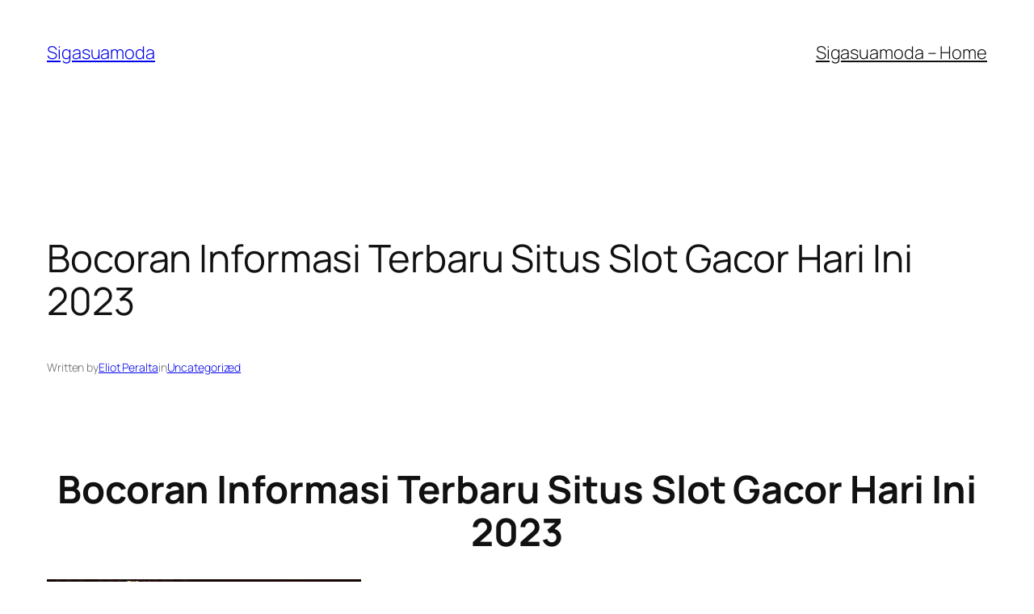

--- FILE ---
content_type: text/html; charset=UTF-8
request_url: https://sigasuamoda.com/bocoran-informasi-terbaru-situs-slot-gacor-hari-ini-2023/
body_size: 37425
content:
<!DOCTYPE html>
<html lang="en-US">
<head>
	<meta charset="UTF-8" />
	<meta name="viewport" content="width=device-width, initial-scale=1" />
<meta name='robots' content='index, follow, max-image-preview:large, max-snippet:-1, max-video-preview:-1' />

	<!-- This site is optimized with the Yoast SEO plugin v26.6 - https://yoast.com/wordpress/plugins/seo/ -->
	<link rel="canonical" href="https://sigasuamoda.com/bocoran-informasi-terbaru-situs-slot-gacor-hari-ini-2023/" />
	<meta property="og:locale" content="en_US" />
	<meta property="og:type" content="article" />
	<meta property="og:title" content="Bocoran Informasi Terbaru Situs Slot Gacor Hari Ini 2023 - Sigasuamoda" />
	<meta property="og:description" content="Bocoran Informasi Terbaru Situs Slot Gacor Hari Ini 2023 Bocoran Slot Gacor hari ini yang paling gacor di Indonesia telah menyiapkan layanan customer service Online 24 Jam pastinya yang selalu memberikan bocoran info Slot Gacor setiap harinya dan juga kami telah sediakan banyak macam tipe bonus harian yang akan situs judi slot memanjakan semua member [&hellip;]" />
	<meta property="og:url" content="https://sigasuamoda.com/bocoran-informasi-terbaru-situs-slot-gacor-hari-ini-2023/" />
	<meta property="og:site_name" content="Sigasuamoda" />
	<meta property="article:published_time" content="2023-05-22T04:23:07+00:00" />
	<meta property="article:modified_time" content="2023-05-22T04:27:34+00:00" />
	<meta property="og:image" content="http://sigasuamoda.com/wp-content/uploads/2023/05/11111-3.jpeg" />
	<meta name="author" content="Eliot Peralta" />
	<meta name="twitter:card" content="summary_large_image" />
	<meta name="twitter:label1" content="Written by" />
	<meta name="twitter:data1" content="Eliot Peralta" />
	<meta name="twitter:label2" content="Est. reading time" />
	<meta name="twitter:data2" content="6 minutes" />
	<script type="application/ld+json" class="yoast-schema-graph">{"@context":"https://schema.org","@graph":[{"@type":"WebPage","@id":"https://sigasuamoda.com/bocoran-informasi-terbaru-situs-slot-gacor-hari-ini-2023/","url":"https://sigasuamoda.com/bocoran-informasi-terbaru-situs-slot-gacor-hari-ini-2023/","name":"Bocoran Informasi Terbaru Situs Slot Gacor Hari Ini 2023 - Sigasuamoda","isPartOf":{"@id":"https://sigasuamoda.com/#website"},"primaryImageOfPage":{"@id":"https://sigasuamoda.com/bocoran-informasi-terbaru-situs-slot-gacor-hari-ini-2023/#primaryimage"},"image":{"@id":"https://sigasuamoda.com/bocoran-informasi-terbaru-situs-slot-gacor-hari-ini-2023/#primaryimage"},"thumbnailUrl":"http://sigasuamoda.com/wp-content/uploads/2023/05/11111-3.jpeg","datePublished":"2023-05-22T04:23:07+00:00","dateModified":"2023-05-22T04:27:34+00:00","author":{"@id":"https://sigasuamoda.com/#/schema/person/241abc039af6af8f238dc1d996adb628"},"breadcrumb":{"@id":"https://sigasuamoda.com/bocoran-informasi-terbaru-situs-slot-gacor-hari-ini-2023/#breadcrumb"},"inLanguage":"en-US","potentialAction":[{"@type":"ReadAction","target":["https://sigasuamoda.com/bocoran-informasi-terbaru-situs-slot-gacor-hari-ini-2023/"]}]},{"@type":"ImageObject","inLanguage":"en-US","@id":"https://sigasuamoda.com/bocoran-informasi-terbaru-situs-slot-gacor-hari-ini-2023/#primaryimage","url":"https://sigasuamoda.com/wp-content/uploads/2023/05/11111-3.jpeg","contentUrl":"https://sigasuamoda.com/wp-content/uploads/2023/05/11111-3.jpeg","width":389,"height":129},{"@type":"BreadcrumbList","@id":"https://sigasuamoda.com/bocoran-informasi-terbaru-situs-slot-gacor-hari-ini-2023/#breadcrumb","itemListElement":[{"@type":"ListItem","position":1,"name":"Home","item":"https://sigasuamoda.com/"},{"@type":"ListItem","position":2,"name":"Bocoran Informasi Terbaru Situs Slot Gacor Hari Ini 2023"}]},{"@type":"WebSite","@id":"https://sigasuamoda.com/#website","url":"https://sigasuamoda.com/","name":"Sigasuamoda","description":"","potentialAction":[{"@type":"SearchAction","target":{"@type":"EntryPoint","urlTemplate":"https://sigasuamoda.com/?s={search_term_string}"},"query-input":{"@type":"PropertyValueSpecification","valueRequired":true,"valueName":"search_term_string"}}],"inLanguage":"en-US"},{"@type":"Person","@id":"https://sigasuamoda.com/#/schema/person/241abc039af6af8f238dc1d996adb628","name":"Eliot Peralta","image":{"@type":"ImageObject","inLanguage":"en-US","@id":"https://sigasuamoda.com/#/schema/person/image/","url":"https://secure.gravatar.com/avatar/0e8854b648ec99ddfb6c345e762744f15ac0dfd04c574adfb0b5e7642b1cc864?s=96&d=mm&r=g","contentUrl":"https://secure.gravatar.com/avatar/0e8854b648ec99ddfb6c345e762744f15ac0dfd04c574adfb0b5e7642b1cc864?s=96&d=mm&r=g","caption":"Eliot Peralta"},"sameAs":["https://sigasuamoda.com"],"url":"https://sigasuamoda.com/author/halecten/"}]}</script>
	<!-- / Yoast SEO plugin. -->


<title>Bocoran Informasi Terbaru Situs Slot Gacor Hari Ini 2023 - Sigasuamoda</title>
<link rel="alternate" type="application/rss+xml" title="Sigasuamoda &raquo; Feed" href="https://sigasuamoda.com/feed/" />
<link rel="alternate" type="application/rss+xml" title="Sigasuamoda &raquo; Comments Feed" href="https://sigasuamoda.com/comments/feed/" />
<link rel="alternate" type="application/rss+xml" title="Sigasuamoda &raquo; Bocoran Informasi Terbaru Situs Slot Gacor Hari Ini 2023 Comments Feed" href="https://sigasuamoda.com/bocoran-informasi-terbaru-situs-slot-gacor-hari-ini-2023/feed/" />
<link rel="alternate" title="oEmbed (JSON)" type="application/json+oembed" href="https://sigasuamoda.com/wp-json/oembed/1.0/embed?url=https%3A%2F%2Fsigasuamoda.com%2Fbocoran-informasi-terbaru-situs-slot-gacor-hari-ini-2023%2F" />
<link rel="alternate" title="oEmbed (XML)" type="text/xml+oembed" href="https://sigasuamoda.com/wp-json/oembed/1.0/embed?url=https%3A%2F%2Fsigasuamoda.com%2Fbocoran-informasi-terbaru-situs-slot-gacor-hari-ini-2023%2F&#038;format=xml" />
<style id='wp-img-auto-sizes-contain-inline-css'>
img:is([sizes=auto i],[sizes^="auto," i]){contain-intrinsic-size:3000px 1500px}
/*# sourceURL=wp-img-auto-sizes-contain-inline-css */
</style>
<style id='wp-block-site-title-inline-css'>
.wp-block-site-title{box-sizing:border-box}.wp-block-site-title :where(a){color:inherit;font-family:inherit;font-size:inherit;font-style:inherit;font-weight:inherit;letter-spacing:inherit;line-height:inherit;text-decoration:inherit}
/*# sourceURL=https://sigasuamoda.com/wp-includes/blocks/site-title/style.min.css */
</style>
<style id='wp-block-page-list-inline-css'>
.wp-block-navigation .wp-block-page-list{align-items:var(--navigation-layout-align,initial);background-color:inherit;display:flex;flex-direction:var(--navigation-layout-direction,initial);flex-wrap:var(--navigation-layout-wrap,wrap);justify-content:var(--navigation-layout-justify,initial)}.wp-block-navigation .wp-block-navigation-item{background-color:inherit}.wp-block-page-list{box-sizing:border-box}
/*# sourceURL=https://sigasuamoda.com/wp-includes/blocks/page-list/style.min.css */
</style>
<style id='wp-block-navigation-inline-css'>
.wp-block-navigation{position:relative}.wp-block-navigation ul{margin-bottom:0;margin-left:0;margin-top:0;padding-left:0}.wp-block-navigation ul,.wp-block-navigation ul li{list-style:none;padding:0}.wp-block-navigation .wp-block-navigation-item{align-items:center;background-color:inherit;display:flex;position:relative}.wp-block-navigation .wp-block-navigation-item .wp-block-navigation__submenu-container:empty{display:none}.wp-block-navigation .wp-block-navigation-item__content{display:block;z-index:1}.wp-block-navigation .wp-block-navigation-item__content.wp-block-navigation-item__content{color:inherit}.wp-block-navigation.has-text-decoration-underline .wp-block-navigation-item__content,.wp-block-navigation.has-text-decoration-underline .wp-block-navigation-item__content:active,.wp-block-navigation.has-text-decoration-underline .wp-block-navigation-item__content:focus{text-decoration:underline}.wp-block-navigation.has-text-decoration-line-through .wp-block-navigation-item__content,.wp-block-navigation.has-text-decoration-line-through .wp-block-navigation-item__content:active,.wp-block-navigation.has-text-decoration-line-through .wp-block-navigation-item__content:focus{text-decoration:line-through}.wp-block-navigation :where(a),.wp-block-navigation :where(a:active),.wp-block-navigation :where(a:focus){text-decoration:none}.wp-block-navigation .wp-block-navigation__submenu-icon{align-self:center;background-color:inherit;border:none;color:currentColor;display:inline-block;font-size:inherit;height:.6em;line-height:0;margin-left:.25em;padding:0;width:.6em}.wp-block-navigation .wp-block-navigation__submenu-icon svg{display:inline-block;stroke:currentColor;height:inherit;margin-top:.075em;width:inherit}.wp-block-navigation{--navigation-layout-justification-setting:flex-start;--navigation-layout-direction:row;--navigation-layout-wrap:wrap;--navigation-layout-justify:flex-start;--navigation-layout-align:center}.wp-block-navigation.is-vertical{--navigation-layout-direction:column;--navigation-layout-justify:initial;--navigation-layout-align:flex-start}.wp-block-navigation.no-wrap{--navigation-layout-wrap:nowrap}.wp-block-navigation.items-justified-center{--navigation-layout-justification-setting:center;--navigation-layout-justify:center}.wp-block-navigation.items-justified-center.is-vertical{--navigation-layout-align:center}.wp-block-navigation.items-justified-right{--navigation-layout-justification-setting:flex-end;--navigation-layout-justify:flex-end}.wp-block-navigation.items-justified-right.is-vertical{--navigation-layout-align:flex-end}.wp-block-navigation.items-justified-space-between{--navigation-layout-justification-setting:space-between;--navigation-layout-justify:space-between}.wp-block-navigation .has-child .wp-block-navigation__submenu-container{align-items:normal;background-color:inherit;color:inherit;display:flex;flex-direction:column;opacity:0;position:absolute;z-index:2}@media not (prefers-reduced-motion){.wp-block-navigation .has-child .wp-block-navigation__submenu-container{transition:opacity .1s linear}}.wp-block-navigation .has-child .wp-block-navigation__submenu-container{height:0;overflow:hidden;visibility:hidden;width:0}.wp-block-navigation .has-child .wp-block-navigation__submenu-container>.wp-block-navigation-item>.wp-block-navigation-item__content{display:flex;flex-grow:1;padding:.5em 1em}.wp-block-navigation .has-child .wp-block-navigation__submenu-container>.wp-block-navigation-item>.wp-block-navigation-item__content .wp-block-navigation__submenu-icon{margin-left:auto;margin-right:0}.wp-block-navigation .has-child .wp-block-navigation__submenu-container .wp-block-navigation-item__content{margin:0}.wp-block-navigation .has-child .wp-block-navigation__submenu-container{left:-1px;top:100%}@media (min-width:782px){.wp-block-navigation .has-child .wp-block-navigation__submenu-container .wp-block-navigation__submenu-container{left:100%;top:-1px}.wp-block-navigation .has-child .wp-block-navigation__submenu-container .wp-block-navigation__submenu-container:before{background:#0000;content:"";display:block;height:100%;position:absolute;right:100%;width:.5em}.wp-block-navigation .has-child .wp-block-navigation__submenu-container .wp-block-navigation__submenu-icon{margin-right:.25em}.wp-block-navigation .has-child .wp-block-navigation__submenu-container .wp-block-navigation__submenu-icon svg{transform:rotate(-90deg)}}.wp-block-navigation .has-child .wp-block-navigation-submenu__toggle[aria-expanded=true]~.wp-block-navigation__submenu-container,.wp-block-navigation .has-child:not(.open-on-click):hover>.wp-block-navigation__submenu-container,.wp-block-navigation .has-child:not(.open-on-click):not(.open-on-hover-click):focus-within>.wp-block-navigation__submenu-container{height:auto;min-width:200px;opacity:1;overflow:visible;visibility:visible;width:auto}.wp-block-navigation.has-background .has-child .wp-block-navigation__submenu-container{left:0;top:100%}@media (min-width:782px){.wp-block-navigation.has-background .has-child .wp-block-navigation__submenu-container .wp-block-navigation__submenu-container{left:100%;top:0}}.wp-block-navigation-submenu{display:flex;position:relative}.wp-block-navigation-submenu .wp-block-navigation__submenu-icon svg{stroke:currentColor}button.wp-block-navigation-item__content{background-color:initial;border:none;color:currentColor;font-family:inherit;font-size:inherit;font-style:inherit;font-weight:inherit;letter-spacing:inherit;line-height:inherit;text-align:left;text-transform:inherit}.wp-block-navigation-submenu__toggle{cursor:pointer}.wp-block-navigation-submenu__toggle[aria-expanded=true]+.wp-block-navigation__submenu-icon>svg,.wp-block-navigation-submenu__toggle[aria-expanded=true]>svg{transform:rotate(180deg)}.wp-block-navigation-item.open-on-click .wp-block-navigation-submenu__toggle{padding-left:0;padding-right:.85em}.wp-block-navigation-item.open-on-click .wp-block-navigation-submenu__toggle+.wp-block-navigation__submenu-icon{margin-left:-.6em;pointer-events:none}.wp-block-navigation-item.open-on-click button.wp-block-navigation-item__content:not(.wp-block-navigation-submenu__toggle){padding:0}.wp-block-navigation .wp-block-page-list,.wp-block-navigation__container,.wp-block-navigation__responsive-close,.wp-block-navigation__responsive-container,.wp-block-navigation__responsive-container-content,.wp-block-navigation__responsive-dialog{gap:inherit}:where(.wp-block-navigation.has-background .wp-block-navigation-item a:not(.wp-element-button)),:where(.wp-block-navigation.has-background .wp-block-navigation-submenu a:not(.wp-element-button)){padding:.5em 1em}:where(.wp-block-navigation .wp-block-navigation__submenu-container .wp-block-navigation-item a:not(.wp-element-button)),:where(.wp-block-navigation .wp-block-navigation__submenu-container .wp-block-navigation-submenu a:not(.wp-element-button)),:where(.wp-block-navigation .wp-block-navigation__submenu-container .wp-block-navigation-submenu button.wp-block-navigation-item__content),:where(.wp-block-navigation .wp-block-navigation__submenu-container .wp-block-pages-list__item button.wp-block-navigation-item__content){padding:.5em 1em}.wp-block-navigation.items-justified-right .wp-block-navigation__container .has-child .wp-block-navigation__submenu-container,.wp-block-navigation.items-justified-right .wp-block-page-list>.has-child .wp-block-navigation__submenu-container,.wp-block-navigation.items-justified-space-between .wp-block-page-list>.has-child:last-child .wp-block-navigation__submenu-container,.wp-block-navigation.items-justified-space-between>.wp-block-navigation__container>.has-child:last-child .wp-block-navigation__submenu-container{left:auto;right:0}.wp-block-navigation.items-justified-right .wp-block-navigation__container .has-child .wp-block-navigation__submenu-container .wp-block-navigation__submenu-container,.wp-block-navigation.items-justified-right .wp-block-page-list>.has-child .wp-block-navigation__submenu-container .wp-block-navigation__submenu-container,.wp-block-navigation.items-justified-space-between .wp-block-page-list>.has-child:last-child .wp-block-navigation__submenu-container .wp-block-navigation__submenu-container,.wp-block-navigation.items-justified-space-between>.wp-block-navigation__container>.has-child:last-child .wp-block-navigation__submenu-container .wp-block-navigation__submenu-container{left:-1px;right:-1px}@media (min-width:782px){.wp-block-navigation.items-justified-right .wp-block-navigation__container .has-child .wp-block-navigation__submenu-container .wp-block-navigation__submenu-container,.wp-block-navigation.items-justified-right .wp-block-page-list>.has-child .wp-block-navigation__submenu-container .wp-block-navigation__submenu-container,.wp-block-navigation.items-justified-space-between .wp-block-page-list>.has-child:last-child .wp-block-navigation__submenu-container .wp-block-navigation__submenu-container,.wp-block-navigation.items-justified-space-between>.wp-block-navigation__container>.has-child:last-child .wp-block-navigation__submenu-container .wp-block-navigation__submenu-container{left:auto;right:100%}}.wp-block-navigation:not(.has-background) .wp-block-navigation__submenu-container{background-color:#fff;border:1px solid #00000026}.wp-block-navigation.has-background .wp-block-navigation__submenu-container{background-color:inherit}.wp-block-navigation:not(.has-text-color) .wp-block-navigation__submenu-container{color:#000}.wp-block-navigation__container{align-items:var(--navigation-layout-align,initial);display:flex;flex-direction:var(--navigation-layout-direction,initial);flex-wrap:var(--navigation-layout-wrap,wrap);justify-content:var(--navigation-layout-justify,initial);list-style:none;margin:0;padding-left:0}.wp-block-navigation__container .is-responsive{display:none}.wp-block-navigation__container:only-child,.wp-block-page-list:only-child{flex-grow:1}@keyframes overlay-menu__fade-in-animation{0%{opacity:0;transform:translateY(.5em)}to{opacity:1;transform:translateY(0)}}.wp-block-navigation__responsive-container{bottom:0;display:none;left:0;position:fixed;right:0;top:0}.wp-block-navigation__responsive-container :where(.wp-block-navigation-item a){color:inherit}.wp-block-navigation__responsive-container .wp-block-navigation__responsive-container-content{align-items:var(--navigation-layout-align,initial);display:flex;flex-direction:var(--navigation-layout-direction,initial);flex-wrap:var(--navigation-layout-wrap,wrap);justify-content:var(--navigation-layout-justify,initial)}.wp-block-navigation__responsive-container:not(.is-menu-open.is-menu-open){background-color:inherit!important;color:inherit!important}.wp-block-navigation__responsive-container.is-menu-open{background-color:inherit;display:flex;flex-direction:column}@media not (prefers-reduced-motion){.wp-block-navigation__responsive-container.is-menu-open{animation:overlay-menu__fade-in-animation .1s ease-out;animation-fill-mode:forwards}}.wp-block-navigation__responsive-container.is-menu-open{overflow:auto;padding:clamp(1rem,var(--wp--style--root--padding-top),20rem) clamp(1rem,var(--wp--style--root--padding-right),20rem) clamp(1rem,var(--wp--style--root--padding-bottom),20rem) clamp(1rem,var(--wp--style--root--padding-left),20rem);z-index:100000}.wp-block-navigation__responsive-container.is-menu-open .wp-block-navigation__responsive-container-content{align-items:var(--navigation-layout-justification-setting,inherit);display:flex;flex-direction:column;flex-wrap:nowrap;overflow:visible;padding-top:calc(2rem + 24px)}.wp-block-navigation__responsive-container.is-menu-open .wp-block-navigation__responsive-container-content,.wp-block-navigation__responsive-container.is-menu-open .wp-block-navigation__responsive-container-content .wp-block-navigation__container,.wp-block-navigation__responsive-container.is-menu-open .wp-block-navigation__responsive-container-content .wp-block-page-list{justify-content:flex-start}.wp-block-navigation__responsive-container.is-menu-open .wp-block-navigation__responsive-container-content .wp-block-navigation__submenu-icon{display:none}.wp-block-navigation__responsive-container.is-menu-open .wp-block-navigation__responsive-container-content .has-child .wp-block-navigation__submenu-container{border:none;height:auto;min-width:200px;opacity:1;overflow:initial;padding-left:2rem;padding-right:2rem;position:static;visibility:visible;width:auto}.wp-block-navigation__responsive-container.is-menu-open .wp-block-navigation__responsive-container-content .wp-block-navigation__container,.wp-block-navigation__responsive-container.is-menu-open .wp-block-navigation__responsive-container-content .wp-block-navigation__submenu-container{gap:inherit}.wp-block-navigation__responsive-container.is-menu-open .wp-block-navigation__responsive-container-content .wp-block-navigation__submenu-container{padding-top:var(--wp--style--block-gap,2em)}.wp-block-navigation__responsive-container.is-menu-open .wp-block-navigation__responsive-container-content .wp-block-navigation-item__content{padding:0}.wp-block-navigation__responsive-container.is-menu-open .wp-block-navigation__responsive-container-content .wp-block-navigation-item,.wp-block-navigation__responsive-container.is-menu-open .wp-block-navigation__responsive-container-content .wp-block-navigation__container,.wp-block-navigation__responsive-container.is-menu-open .wp-block-navigation__responsive-container-content .wp-block-page-list{align-items:var(--navigation-layout-justification-setting,initial);display:flex;flex-direction:column}.wp-block-navigation__responsive-container.is-menu-open .wp-block-navigation-item,.wp-block-navigation__responsive-container.is-menu-open .wp-block-navigation-item .wp-block-navigation__submenu-container,.wp-block-navigation__responsive-container.is-menu-open .wp-block-navigation__container,.wp-block-navigation__responsive-container.is-menu-open .wp-block-page-list{background:#0000!important;color:inherit!important}.wp-block-navigation__responsive-container.is-menu-open .wp-block-navigation__submenu-container.wp-block-navigation__submenu-container.wp-block-navigation__submenu-container.wp-block-navigation__submenu-container{left:auto;right:auto}@media (min-width:600px){.wp-block-navigation__responsive-container:not(.hidden-by-default):not(.is-menu-open){background-color:inherit;display:block;position:relative;width:100%;z-index:auto}.wp-block-navigation__responsive-container:not(.hidden-by-default):not(.is-menu-open) .wp-block-navigation__responsive-container-close{display:none}.wp-block-navigation__responsive-container.is-menu-open .wp-block-navigation__submenu-container.wp-block-navigation__submenu-container.wp-block-navigation__submenu-container.wp-block-navigation__submenu-container{left:0}}.wp-block-navigation:not(.has-background) .wp-block-navigation__responsive-container.is-menu-open{background-color:#fff}.wp-block-navigation:not(.has-text-color) .wp-block-navigation__responsive-container.is-menu-open{color:#000}.wp-block-navigation__toggle_button_label{font-size:1rem;font-weight:700}.wp-block-navigation__responsive-container-close,.wp-block-navigation__responsive-container-open{background:#0000;border:none;color:currentColor;cursor:pointer;margin:0;padding:0;text-transform:inherit;vertical-align:middle}.wp-block-navigation__responsive-container-close svg,.wp-block-navigation__responsive-container-open svg{fill:currentColor;display:block;height:24px;pointer-events:none;width:24px}.wp-block-navigation__responsive-container-open{display:flex}.wp-block-navigation__responsive-container-open.wp-block-navigation__responsive-container-open.wp-block-navigation__responsive-container-open{font-family:inherit;font-size:inherit;font-weight:inherit}@media (min-width:600px){.wp-block-navigation__responsive-container-open:not(.always-shown){display:none}}.wp-block-navigation__responsive-container-close{position:absolute;right:0;top:0;z-index:2}.wp-block-navigation__responsive-container-close.wp-block-navigation__responsive-container-close.wp-block-navigation__responsive-container-close{font-family:inherit;font-size:inherit;font-weight:inherit}.wp-block-navigation__responsive-close{width:100%}.has-modal-open .wp-block-navigation__responsive-close{margin-left:auto;margin-right:auto;max-width:var(--wp--style--global--wide-size,100%)}.wp-block-navigation__responsive-close:focus{outline:none}.is-menu-open .wp-block-navigation__responsive-close,.is-menu-open .wp-block-navigation__responsive-container-content,.is-menu-open .wp-block-navigation__responsive-dialog{box-sizing:border-box}.wp-block-navigation__responsive-dialog{position:relative}.has-modal-open .admin-bar .is-menu-open .wp-block-navigation__responsive-dialog{margin-top:46px}@media (min-width:782px){.has-modal-open .admin-bar .is-menu-open .wp-block-navigation__responsive-dialog{margin-top:32px}}html.has-modal-open{overflow:hidden}
/*# sourceURL=https://sigasuamoda.com/wp-includes/blocks/navigation/style.min.css */
</style>
<style id='wp-block-group-inline-css'>
.wp-block-group{box-sizing:border-box}:where(.wp-block-group.wp-block-group-is-layout-constrained){position:relative}
/*# sourceURL=https://sigasuamoda.com/wp-includes/blocks/group/style.min.css */
</style>
<style id='wp-block-post-title-inline-css'>
.wp-block-post-title{box-sizing:border-box;word-break:break-word}.wp-block-post-title :where(a){display:inline-block;font-family:inherit;font-size:inherit;font-style:inherit;font-weight:inherit;letter-spacing:inherit;line-height:inherit;text-decoration:inherit}
/*# sourceURL=https://sigasuamoda.com/wp-includes/blocks/post-title/style.min.css */
</style>
<style id='wp-block-paragraph-inline-css'>
.is-small-text{font-size:.875em}.is-regular-text{font-size:1em}.is-large-text{font-size:2.25em}.is-larger-text{font-size:3em}.has-drop-cap:not(:focus):first-letter{float:left;font-size:8.4em;font-style:normal;font-weight:100;line-height:.68;margin:.05em .1em 0 0;text-transform:uppercase}body.rtl .has-drop-cap:not(:focus):first-letter{float:none;margin-left:.1em}p.has-drop-cap.has-background{overflow:hidden}:root :where(p.has-background){padding:1.25em 2.375em}:where(p.has-text-color:not(.has-link-color)) a{color:inherit}p.has-text-align-left[style*="writing-mode:vertical-lr"],p.has-text-align-right[style*="writing-mode:vertical-rl"]{rotate:180deg}
/*# sourceURL=https://sigasuamoda.com/wp-includes/blocks/paragraph/style.min.css */
</style>
<style id='wp-block-post-author-name-inline-css'>
.wp-block-post-author-name{box-sizing:border-box}
/*# sourceURL=https://sigasuamoda.com/wp-includes/blocks/post-author-name/style.min.css */
</style>
<style id='wp-block-post-terms-inline-css'>
.wp-block-post-terms{box-sizing:border-box}.wp-block-post-terms .wp-block-post-terms__separator{white-space:pre-wrap}
/*# sourceURL=https://sigasuamoda.com/wp-includes/blocks/post-terms/style.min.css */
</style>
<style id='wp-block-post-content-inline-css'>
.wp-block-post-content{display:flow-root}
/*# sourceURL=https://sigasuamoda.com/wp-includes/blocks/post-content/style.min.css */
</style>
<style id='wp-block-post-navigation-link-inline-css'>
.wp-block-post-navigation-link .wp-block-post-navigation-link__arrow-previous{display:inline-block;margin-right:1ch}.wp-block-post-navigation-link .wp-block-post-navigation-link__arrow-previous:not(.is-arrow-chevron){transform:scaleX(1)}.wp-block-post-navigation-link .wp-block-post-navigation-link__arrow-next{display:inline-block;margin-left:1ch}.wp-block-post-navigation-link .wp-block-post-navigation-link__arrow-next:not(.is-arrow-chevron){transform:scaleX(1)}.wp-block-post-navigation-link.has-text-align-left[style*="writing-mode: vertical-lr"],.wp-block-post-navigation-link.has-text-align-right[style*="writing-mode: vertical-rl"]{rotate:180deg}
/*# sourceURL=https://sigasuamoda.com/wp-includes/blocks/post-navigation-link/style.min.css */
</style>
<style id='wp-block-heading-inline-css'>
h1:where(.wp-block-heading).has-background,h2:where(.wp-block-heading).has-background,h3:where(.wp-block-heading).has-background,h4:where(.wp-block-heading).has-background,h5:where(.wp-block-heading).has-background,h6:where(.wp-block-heading).has-background{padding:1.25em 2.375em}h1.has-text-align-left[style*=writing-mode]:where([style*=vertical-lr]),h1.has-text-align-right[style*=writing-mode]:where([style*=vertical-rl]),h2.has-text-align-left[style*=writing-mode]:where([style*=vertical-lr]),h2.has-text-align-right[style*=writing-mode]:where([style*=vertical-rl]),h3.has-text-align-left[style*=writing-mode]:where([style*=vertical-lr]),h3.has-text-align-right[style*=writing-mode]:where([style*=vertical-rl]),h4.has-text-align-left[style*=writing-mode]:where([style*=vertical-lr]),h4.has-text-align-right[style*=writing-mode]:where([style*=vertical-rl]),h5.has-text-align-left[style*=writing-mode]:where([style*=vertical-lr]),h5.has-text-align-right[style*=writing-mode]:where([style*=vertical-rl]),h6.has-text-align-left[style*=writing-mode]:where([style*=vertical-lr]),h6.has-text-align-right[style*=writing-mode]:where([style*=vertical-rl]){rotate:180deg}
/*# sourceURL=https://sigasuamoda.com/wp-includes/blocks/heading/style.min.css */
</style>
<style id='wp-block-post-comments-form-inline-css'>
:where(.wp-block-post-comments-form input:not([type=submit])),:where(.wp-block-post-comments-form textarea){border:1px solid #949494;font-family:inherit;font-size:1em}:where(.wp-block-post-comments-form input:where(:not([type=submit]):not([type=checkbox]))),:where(.wp-block-post-comments-form textarea){padding:calc(.667em + 2px)}.wp-block-post-comments-form{box-sizing:border-box}.wp-block-post-comments-form[style*=font-weight] :where(.comment-reply-title){font-weight:inherit}.wp-block-post-comments-form[style*=font-family] :where(.comment-reply-title){font-family:inherit}.wp-block-post-comments-form[class*=-font-size] :where(.comment-reply-title),.wp-block-post-comments-form[style*=font-size] :where(.comment-reply-title){font-size:inherit}.wp-block-post-comments-form[style*=line-height] :where(.comment-reply-title){line-height:inherit}.wp-block-post-comments-form[style*=font-style] :where(.comment-reply-title){font-style:inherit}.wp-block-post-comments-form[style*=letter-spacing] :where(.comment-reply-title){letter-spacing:inherit}.wp-block-post-comments-form :where(input[type=submit]){box-shadow:none;cursor:pointer;display:inline-block;overflow-wrap:break-word;text-align:center}.wp-block-post-comments-form .comment-form input:not([type=submit]):not([type=checkbox]):not([type=hidden]),.wp-block-post-comments-form .comment-form textarea{box-sizing:border-box;display:block;width:100%}.wp-block-post-comments-form .comment-form-author label,.wp-block-post-comments-form .comment-form-email label,.wp-block-post-comments-form .comment-form-url label{display:block;margin-bottom:.25em}.wp-block-post-comments-form .comment-form-cookies-consent{display:flex;gap:.25em}.wp-block-post-comments-form .comment-form-cookies-consent #wp-comment-cookies-consent{margin-top:.35em}.wp-block-post-comments-form .comment-reply-title{margin-bottom:0}.wp-block-post-comments-form .comment-reply-title :where(small){font-size:var(--wp--preset--font-size--medium,smaller);margin-left:.5em}
/*# sourceURL=https://sigasuamoda.com/wp-includes/blocks/post-comments-form/style.min.css */
</style>
<style id='wp-block-buttons-inline-css'>
.wp-block-buttons{box-sizing:border-box}.wp-block-buttons.is-vertical{flex-direction:column}.wp-block-buttons.is-vertical>.wp-block-button:last-child{margin-bottom:0}.wp-block-buttons>.wp-block-button{display:inline-block;margin:0}.wp-block-buttons.is-content-justification-left{justify-content:flex-start}.wp-block-buttons.is-content-justification-left.is-vertical{align-items:flex-start}.wp-block-buttons.is-content-justification-center{justify-content:center}.wp-block-buttons.is-content-justification-center.is-vertical{align-items:center}.wp-block-buttons.is-content-justification-right{justify-content:flex-end}.wp-block-buttons.is-content-justification-right.is-vertical{align-items:flex-end}.wp-block-buttons.is-content-justification-space-between{justify-content:space-between}.wp-block-buttons.aligncenter{text-align:center}.wp-block-buttons:not(.is-content-justification-space-between,.is-content-justification-right,.is-content-justification-left,.is-content-justification-center) .wp-block-button.aligncenter{margin-left:auto;margin-right:auto;width:100%}.wp-block-buttons[style*=text-decoration] .wp-block-button,.wp-block-buttons[style*=text-decoration] .wp-block-button__link{text-decoration:inherit}.wp-block-buttons.has-custom-font-size .wp-block-button__link{font-size:inherit}.wp-block-buttons .wp-block-button__link{width:100%}.wp-block-button.aligncenter{text-align:center}
/*# sourceURL=https://sigasuamoda.com/wp-includes/blocks/buttons/style.min.css */
</style>
<style id='wp-block-button-inline-css'>
.wp-block-button__link{align-content:center;box-sizing:border-box;cursor:pointer;display:inline-block;height:100%;text-align:center;word-break:break-word}.wp-block-button__link.aligncenter{text-align:center}.wp-block-button__link.alignright{text-align:right}:where(.wp-block-button__link){border-radius:9999px;box-shadow:none;padding:calc(.667em + 2px) calc(1.333em + 2px);text-decoration:none}.wp-block-button[style*=text-decoration] .wp-block-button__link{text-decoration:inherit}.wp-block-buttons>.wp-block-button.has-custom-width{max-width:none}.wp-block-buttons>.wp-block-button.has-custom-width .wp-block-button__link{width:100%}.wp-block-buttons>.wp-block-button.has-custom-font-size .wp-block-button__link{font-size:inherit}.wp-block-buttons>.wp-block-button.wp-block-button__width-25{width:calc(25% - var(--wp--style--block-gap, .5em)*.75)}.wp-block-buttons>.wp-block-button.wp-block-button__width-50{width:calc(50% - var(--wp--style--block-gap, .5em)*.5)}.wp-block-buttons>.wp-block-button.wp-block-button__width-75{width:calc(75% - var(--wp--style--block-gap, .5em)*.25)}.wp-block-buttons>.wp-block-button.wp-block-button__width-100{flex-basis:100%;width:100%}.wp-block-buttons.is-vertical>.wp-block-button.wp-block-button__width-25{width:25%}.wp-block-buttons.is-vertical>.wp-block-button.wp-block-button__width-50{width:50%}.wp-block-buttons.is-vertical>.wp-block-button.wp-block-button__width-75{width:75%}.wp-block-button.is-style-squared,.wp-block-button__link.wp-block-button.is-style-squared{border-radius:0}.wp-block-button.no-border-radius,.wp-block-button__link.no-border-radius{border-radius:0!important}:root :where(.wp-block-button .wp-block-button__link.is-style-outline),:root :where(.wp-block-button.is-style-outline>.wp-block-button__link){border:2px solid;padding:.667em 1.333em}:root :where(.wp-block-button .wp-block-button__link.is-style-outline:not(.has-text-color)),:root :where(.wp-block-button.is-style-outline>.wp-block-button__link:not(.has-text-color)){color:currentColor}:root :where(.wp-block-button .wp-block-button__link.is-style-outline:not(.has-background)),:root :where(.wp-block-button.is-style-outline>.wp-block-button__link:not(.has-background)){background-color:initial;background-image:none}
/*# sourceURL=https://sigasuamoda.com/wp-includes/blocks/button/style.min.css */
</style>
<style id='wp-block-comments-inline-css'>
.wp-block-post-comments{box-sizing:border-box}.wp-block-post-comments .alignleft{float:left}.wp-block-post-comments .alignright{float:right}.wp-block-post-comments .navigation:after{clear:both;content:"";display:table}.wp-block-post-comments .commentlist{clear:both;list-style:none;margin:0;padding:0}.wp-block-post-comments .commentlist .comment{min-height:2.25em;padding-left:3.25em}.wp-block-post-comments .commentlist .comment p{font-size:1em;line-height:1.8;margin:1em 0}.wp-block-post-comments .commentlist .children{list-style:none;margin:0;padding:0}.wp-block-post-comments .comment-author{line-height:1.5}.wp-block-post-comments .comment-author .avatar{border-radius:1.5em;display:block;float:left;height:2.5em;margin-right:.75em;margin-top:.5em;width:2.5em}.wp-block-post-comments .comment-author cite{font-style:normal}.wp-block-post-comments .comment-meta{font-size:.875em;line-height:1.5}.wp-block-post-comments .comment-meta b{font-weight:400}.wp-block-post-comments .comment-meta .comment-awaiting-moderation{display:block;margin-bottom:1em;margin-top:1em}.wp-block-post-comments .comment-body .commentmetadata{font-size:.875em}.wp-block-post-comments .comment-form-author label,.wp-block-post-comments .comment-form-comment label,.wp-block-post-comments .comment-form-email label,.wp-block-post-comments .comment-form-url label{display:block;margin-bottom:.25em}.wp-block-post-comments .comment-form input:not([type=submit]):not([type=checkbox]),.wp-block-post-comments .comment-form textarea{box-sizing:border-box;display:block;width:100%}.wp-block-post-comments .comment-form-cookies-consent{display:flex;gap:.25em}.wp-block-post-comments .comment-form-cookies-consent #wp-comment-cookies-consent{margin-top:.35em}.wp-block-post-comments .comment-reply-title{margin-bottom:0}.wp-block-post-comments .comment-reply-title :where(small){font-size:var(--wp--preset--font-size--medium,smaller);margin-left:.5em}.wp-block-post-comments .reply{font-size:.875em;margin-bottom:1.4em}.wp-block-post-comments input:not([type=submit]),.wp-block-post-comments textarea{border:1px solid #949494;font-family:inherit;font-size:1em}.wp-block-post-comments input:not([type=submit]):not([type=checkbox]),.wp-block-post-comments textarea{padding:calc(.667em + 2px)}:where(.wp-block-post-comments input[type=submit]){border:none}.wp-block-comments{box-sizing:border-box}
/*# sourceURL=https://sigasuamoda.com/wp-includes/blocks/comments/style.min.css */
</style>
<style id='wp-block-post-date-inline-css'>
.wp-block-post-date{box-sizing:border-box}
/*# sourceURL=https://sigasuamoda.com/wp-includes/blocks/post-date/style.min.css */
</style>
<style id='wp-block-post-template-inline-css'>
.wp-block-post-template{box-sizing:border-box;list-style:none;margin-bottom:0;margin-top:0;max-width:100%;padding:0}.wp-block-post-template.is-flex-container{display:flex;flex-direction:row;flex-wrap:wrap;gap:1.25em}.wp-block-post-template.is-flex-container>li{margin:0;width:100%}@media (min-width:600px){.wp-block-post-template.is-flex-container.is-flex-container.columns-2>li{width:calc(50% - .625em)}.wp-block-post-template.is-flex-container.is-flex-container.columns-3>li{width:calc(33.33333% - .83333em)}.wp-block-post-template.is-flex-container.is-flex-container.columns-4>li{width:calc(25% - .9375em)}.wp-block-post-template.is-flex-container.is-flex-container.columns-5>li{width:calc(20% - 1em)}.wp-block-post-template.is-flex-container.is-flex-container.columns-6>li{width:calc(16.66667% - 1.04167em)}}@media (max-width:600px){.wp-block-post-template-is-layout-grid.wp-block-post-template-is-layout-grid.wp-block-post-template-is-layout-grid.wp-block-post-template-is-layout-grid{grid-template-columns:1fr}}.wp-block-post-template-is-layout-constrained>li>.alignright,.wp-block-post-template-is-layout-flow>li>.alignright{float:right;margin-inline-end:0;margin-inline-start:2em}.wp-block-post-template-is-layout-constrained>li>.alignleft,.wp-block-post-template-is-layout-flow>li>.alignleft{float:left;margin-inline-end:2em;margin-inline-start:0}.wp-block-post-template-is-layout-constrained>li>.aligncenter,.wp-block-post-template-is-layout-flow>li>.aligncenter{margin-inline-end:auto;margin-inline-start:auto}
/*# sourceURL=https://sigasuamoda.com/wp-includes/blocks/post-template/style.min.css */
</style>
<style id='wp-block-spacer-inline-css'>
.wp-block-spacer{clear:both}
/*# sourceURL=https://sigasuamoda.com/wp-includes/blocks/spacer/style.min.css */
</style>
<style id='wp-block-columns-inline-css'>
.wp-block-columns{box-sizing:border-box;display:flex;flex-wrap:wrap!important}@media (min-width:782px){.wp-block-columns{flex-wrap:nowrap!important}}.wp-block-columns{align-items:normal!important}.wp-block-columns.are-vertically-aligned-top{align-items:flex-start}.wp-block-columns.are-vertically-aligned-center{align-items:center}.wp-block-columns.are-vertically-aligned-bottom{align-items:flex-end}@media (max-width:781px){.wp-block-columns:not(.is-not-stacked-on-mobile)>.wp-block-column{flex-basis:100%!important}}@media (min-width:782px){.wp-block-columns:not(.is-not-stacked-on-mobile)>.wp-block-column{flex-basis:0;flex-grow:1}.wp-block-columns:not(.is-not-stacked-on-mobile)>.wp-block-column[style*=flex-basis]{flex-grow:0}}.wp-block-columns.is-not-stacked-on-mobile{flex-wrap:nowrap!important}.wp-block-columns.is-not-stacked-on-mobile>.wp-block-column{flex-basis:0;flex-grow:1}.wp-block-columns.is-not-stacked-on-mobile>.wp-block-column[style*=flex-basis]{flex-grow:0}:where(.wp-block-columns){margin-bottom:1.75em}:where(.wp-block-columns.has-background){padding:1.25em 2.375em}.wp-block-column{flex-grow:1;min-width:0;overflow-wrap:break-word;word-break:break-word}.wp-block-column.is-vertically-aligned-top{align-self:flex-start}.wp-block-column.is-vertically-aligned-center{align-self:center}.wp-block-column.is-vertically-aligned-bottom{align-self:flex-end}.wp-block-column.is-vertically-aligned-stretch{align-self:stretch}.wp-block-column.is-vertically-aligned-bottom,.wp-block-column.is-vertically-aligned-center,.wp-block-column.is-vertically-aligned-top{width:100%}
/*# sourceURL=https://sigasuamoda.com/wp-includes/blocks/columns/style.min.css */
</style>
<style id='wp-block-navigation-link-inline-css'>
.wp-block-navigation .wp-block-navigation-item__label{overflow-wrap:break-word}.wp-block-navigation .wp-block-navigation-item__description{display:none}.link-ui-tools{outline:1px solid #f0f0f0;padding:8px}.link-ui-block-inserter{padding-top:8px}.link-ui-block-inserter__back{margin-left:8px;text-transform:uppercase}
/*# sourceURL=https://sigasuamoda.com/wp-includes/blocks/navigation-link/style.min.css */
</style>
<style id='wp-block-library-inline-css'>
:root{--wp-block-synced-color:#7a00df;--wp-block-synced-color--rgb:122,0,223;--wp-bound-block-color:var(--wp-block-synced-color);--wp-editor-canvas-background:#ddd;--wp-admin-theme-color:#007cba;--wp-admin-theme-color--rgb:0,124,186;--wp-admin-theme-color-darker-10:#006ba1;--wp-admin-theme-color-darker-10--rgb:0,107,160.5;--wp-admin-theme-color-darker-20:#005a87;--wp-admin-theme-color-darker-20--rgb:0,90,135;--wp-admin-border-width-focus:2px}@media (min-resolution:192dpi){:root{--wp-admin-border-width-focus:1.5px}}.wp-element-button{cursor:pointer}:root .has-very-light-gray-background-color{background-color:#eee}:root .has-very-dark-gray-background-color{background-color:#313131}:root .has-very-light-gray-color{color:#eee}:root .has-very-dark-gray-color{color:#313131}:root .has-vivid-green-cyan-to-vivid-cyan-blue-gradient-background{background:linear-gradient(135deg,#00d084,#0693e3)}:root .has-purple-crush-gradient-background{background:linear-gradient(135deg,#34e2e4,#4721fb 50%,#ab1dfe)}:root .has-hazy-dawn-gradient-background{background:linear-gradient(135deg,#faaca8,#dad0ec)}:root .has-subdued-olive-gradient-background{background:linear-gradient(135deg,#fafae1,#67a671)}:root .has-atomic-cream-gradient-background{background:linear-gradient(135deg,#fdd79a,#004a59)}:root .has-nightshade-gradient-background{background:linear-gradient(135deg,#330968,#31cdcf)}:root .has-midnight-gradient-background{background:linear-gradient(135deg,#020381,#2874fc)}:root{--wp--preset--font-size--normal:16px;--wp--preset--font-size--huge:42px}.has-regular-font-size{font-size:1em}.has-larger-font-size{font-size:2.625em}.has-normal-font-size{font-size:var(--wp--preset--font-size--normal)}.has-huge-font-size{font-size:var(--wp--preset--font-size--huge)}.has-text-align-center{text-align:center}.has-text-align-left{text-align:left}.has-text-align-right{text-align:right}.has-fit-text{white-space:nowrap!important}#end-resizable-editor-section{display:none}.aligncenter{clear:both}.items-justified-left{justify-content:flex-start}.items-justified-center{justify-content:center}.items-justified-right{justify-content:flex-end}.items-justified-space-between{justify-content:space-between}.screen-reader-text{border:0;clip-path:inset(50%);height:1px;margin:-1px;overflow:hidden;padding:0;position:absolute;width:1px;word-wrap:normal!important}.screen-reader-text:focus{background-color:#ddd;clip-path:none;color:#444;display:block;font-size:1em;height:auto;left:5px;line-height:normal;padding:15px 23px 14px;text-decoration:none;top:5px;width:auto;z-index:100000}html :where(.has-border-color){border-style:solid}html :where([style*=border-top-color]){border-top-style:solid}html :where([style*=border-right-color]){border-right-style:solid}html :where([style*=border-bottom-color]){border-bottom-style:solid}html :where([style*=border-left-color]){border-left-style:solid}html :where([style*=border-width]){border-style:solid}html :where([style*=border-top-width]){border-top-style:solid}html :where([style*=border-right-width]){border-right-style:solid}html :where([style*=border-bottom-width]){border-bottom-style:solid}html :where([style*=border-left-width]){border-left-style:solid}html :where(img[class*=wp-image-]){height:auto;max-width:100%}:where(figure){margin:0 0 1em}html :where(.is-position-sticky){--wp-admin--admin-bar--position-offset:var(--wp-admin--admin-bar--height,0px)}@media screen and (max-width:600px){html :where(.is-position-sticky){--wp-admin--admin-bar--position-offset:0px}}
/*# sourceURL=/wp-includes/css/dist/block-library/common.min.css */
</style>
<style id='global-styles-inline-css'>
:root{--wp--preset--aspect-ratio--square: 1;--wp--preset--aspect-ratio--4-3: 4/3;--wp--preset--aspect-ratio--3-4: 3/4;--wp--preset--aspect-ratio--3-2: 3/2;--wp--preset--aspect-ratio--2-3: 2/3;--wp--preset--aspect-ratio--16-9: 16/9;--wp--preset--aspect-ratio--9-16: 9/16;--wp--preset--color--black: #000000;--wp--preset--color--cyan-bluish-gray: #abb8c3;--wp--preset--color--white: #ffffff;--wp--preset--color--pale-pink: #f78da7;--wp--preset--color--vivid-red: #cf2e2e;--wp--preset--color--luminous-vivid-orange: #ff6900;--wp--preset--color--luminous-vivid-amber: #fcb900;--wp--preset--color--light-green-cyan: #7bdcb5;--wp--preset--color--vivid-green-cyan: #00d084;--wp--preset--color--pale-cyan-blue: #8ed1fc;--wp--preset--color--vivid-cyan-blue: #0693e3;--wp--preset--color--vivid-purple: #9b51e0;--wp--preset--color--base: #FFFFFF;--wp--preset--color--contrast: #111111;--wp--preset--color--accent-1: #FFEE58;--wp--preset--color--accent-2: #F6CFF4;--wp--preset--color--accent-3: #503AA8;--wp--preset--color--accent-4: #686868;--wp--preset--color--accent-5: #FBFAF3;--wp--preset--color--accent-6: color-mix(in srgb, currentColor 20%, transparent);--wp--preset--gradient--vivid-cyan-blue-to-vivid-purple: linear-gradient(135deg,rgb(6,147,227) 0%,rgb(155,81,224) 100%);--wp--preset--gradient--light-green-cyan-to-vivid-green-cyan: linear-gradient(135deg,rgb(122,220,180) 0%,rgb(0,208,130) 100%);--wp--preset--gradient--luminous-vivid-amber-to-luminous-vivid-orange: linear-gradient(135deg,rgb(252,185,0) 0%,rgb(255,105,0) 100%);--wp--preset--gradient--luminous-vivid-orange-to-vivid-red: linear-gradient(135deg,rgb(255,105,0) 0%,rgb(207,46,46) 100%);--wp--preset--gradient--very-light-gray-to-cyan-bluish-gray: linear-gradient(135deg,rgb(238,238,238) 0%,rgb(169,184,195) 100%);--wp--preset--gradient--cool-to-warm-spectrum: linear-gradient(135deg,rgb(74,234,220) 0%,rgb(151,120,209) 20%,rgb(207,42,186) 40%,rgb(238,44,130) 60%,rgb(251,105,98) 80%,rgb(254,248,76) 100%);--wp--preset--gradient--blush-light-purple: linear-gradient(135deg,rgb(255,206,236) 0%,rgb(152,150,240) 100%);--wp--preset--gradient--blush-bordeaux: linear-gradient(135deg,rgb(254,205,165) 0%,rgb(254,45,45) 50%,rgb(107,0,62) 100%);--wp--preset--gradient--luminous-dusk: linear-gradient(135deg,rgb(255,203,112) 0%,rgb(199,81,192) 50%,rgb(65,88,208) 100%);--wp--preset--gradient--pale-ocean: linear-gradient(135deg,rgb(255,245,203) 0%,rgb(182,227,212) 50%,rgb(51,167,181) 100%);--wp--preset--gradient--electric-grass: linear-gradient(135deg,rgb(202,248,128) 0%,rgb(113,206,126) 100%);--wp--preset--gradient--midnight: linear-gradient(135deg,rgb(2,3,129) 0%,rgb(40,116,252) 100%);--wp--preset--font-size--small: 0.875rem;--wp--preset--font-size--medium: clamp(1rem, 1rem + ((1vw - 0.2rem) * 0.196), 1.125rem);--wp--preset--font-size--large: clamp(1.125rem, 1.125rem + ((1vw - 0.2rem) * 0.392), 1.375rem);--wp--preset--font-size--x-large: clamp(1.75rem, 1.75rem + ((1vw - 0.2rem) * 0.392), 2rem);--wp--preset--font-size--xx-large: clamp(2.15rem, 2.15rem + ((1vw - 0.2rem) * 1.333), 3rem);--wp--preset--font-family--manrope: Manrope, sans-serif;--wp--preset--font-family--fira-code: "Fira Code", monospace;--wp--preset--spacing--20: 10px;--wp--preset--spacing--30: 20px;--wp--preset--spacing--40: 30px;--wp--preset--spacing--50: clamp(30px, 5vw, 50px);--wp--preset--spacing--60: clamp(30px, 7vw, 70px);--wp--preset--spacing--70: clamp(50px, 7vw, 90px);--wp--preset--spacing--80: clamp(70px, 10vw, 140px);--wp--preset--shadow--natural: 6px 6px 9px rgba(0, 0, 0, 0.2);--wp--preset--shadow--deep: 12px 12px 50px rgba(0, 0, 0, 0.4);--wp--preset--shadow--sharp: 6px 6px 0px rgba(0, 0, 0, 0.2);--wp--preset--shadow--outlined: 6px 6px 0px -3px rgb(255, 255, 255), 6px 6px rgb(0, 0, 0);--wp--preset--shadow--crisp: 6px 6px 0px rgb(0, 0, 0);}:root { --wp--style--global--content-size: 645px;--wp--style--global--wide-size: 1340px; }:where(body) { margin: 0; }.wp-site-blocks { padding-top: var(--wp--style--root--padding-top); padding-bottom: var(--wp--style--root--padding-bottom); }.has-global-padding { padding-right: var(--wp--style--root--padding-right); padding-left: var(--wp--style--root--padding-left); }.has-global-padding > .alignfull { margin-right: calc(var(--wp--style--root--padding-right) * -1); margin-left: calc(var(--wp--style--root--padding-left) * -1); }.has-global-padding :where(:not(.alignfull.is-layout-flow) > .has-global-padding:not(.wp-block-block, .alignfull)) { padding-right: 0; padding-left: 0; }.has-global-padding :where(:not(.alignfull.is-layout-flow) > .has-global-padding:not(.wp-block-block, .alignfull)) > .alignfull { margin-left: 0; margin-right: 0; }.wp-site-blocks > .alignleft { float: left; margin-right: 2em; }.wp-site-blocks > .alignright { float: right; margin-left: 2em; }.wp-site-blocks > .aligncenter { justify-content: center; margin-left: auto; margin-right: auto; }:where(.wp-site-blocks) > * { margin-block-start: 1.2rem; margin-block-end: 0; }:where(.wp-site-blocks) > :first-child { margin-block-start: 0; }:where(.wp-site-blocks) > :last-child { margin-block-end: 0; }:root { --wp--style--block-gap: 1.2rem; }:root :where(.is-layout-flow) > :first-child{margin-block-start: 0;}:root :where(.is-layout-flow) > :last-child{margin-block-end: 0;}:root :where(.is-layout-flow) > *{margin-block-start: 1.2rem;margin-block-end: 0;}:root :where(.is-layout-constrained) > :first-child{margin-block-start: 0;}:root :where(.is-layout-constrained) > :last-child{margin-block-end: 0;}:root :where(.is-layout-constrained) > *{margin-block-start: 1.2rem;margin-block-end: 0;}:root :where(.is-layout-flex){gap: 1.2rem;}:root :where(.is-layout-grid){gap: 1.2rem;}.is-layout-flow > .alignleft{float: left;margin-inline-start: 0;margin-inline-end: 2em;}.is-layout-flow > .alignright{float: right;margin-inline-start: 2em;margin-inline-end: 0;}.is-layout-flow > .aligncenter{margin-left: auto !important;margin-right: auto !important;}.is-layout-constrained > .alignleft{float: left;margin-inline-start: 0;margin-inline-end: 2em;}.is-layout-constrained > .alignright{float: right;margin-inline-start: 2em;margin-inline-end: 0;}.is-layout-constrained > .aligncenter{margin-left: auto !important;margin-right: auto !important;}.is-layout-constrained > :where(:not(.alignleft):not(.alignright):not(.alignfull)){max-width: var(--wp--style--global--content-size);margin-left: auto !important;margin-right: auto !important;}.is-layout-constrained > .alignwide{max-width: var(--wp--style--global--wide-size);}body .is-layout-flex{display: flex;}.is-layout-flex{flex-wrap: wrap;align-items: center;}.is-layout-flex > :is(*, div){margin: 0;}body .is-layout-grid{display: grid;}.is-layout-grid > :is(*, div){margin: 0;}body{background-color: var(--wp--preset--color--base);color: var(--wp--preset--color--contrast);font-family: var(--wp--preset--font-family--manrope);font-size: var(--wp--preset--font-size--large);font-weight: 300;letter-spacing: -0.1px;line-height: 1.4;--wp--style--root--padding-top: 0px;--wp--style--root--padding-right: var(--wp--preset--spacing--50);--wp--style--root--padding-bottom: 0px;--wp--style--root--padding-left: var(--wp--preset--spacing--50);}a:where(:not(.wp-element-button)){color: currentColor;text-decoration: underline;}:root :where(a:where(:not(.wp-element-button)):hover){text-decoration: none;}h1, h2, h3, h4, h5, h6{font-weight: 400;letter-spacing: -0.1px;line-height: 1.125;}h1{font-size: var(--wp--preset--font-size--xx-large);}h2{font-size: var(--wp--preset--font-size--x-large);}h3{font-size: var(--wp--preset--font-size--large);}h4{font-size: var(--wp--preset--font-size--medium);}h5{font-size: var(--wp--preset--font-size--small);letter-spacing: 0.5px;}h6{font-size: var(--wp--preset--font-size--small);font-weight: 700;letter-spacing: 1.4px;text-transform: uppercase;}:root :where(.wp-element-button, .wp-block-button__link){background-color: var(--wp--preset--color--contrast);border-width: 0;color: var(--wp--preset--color--base);font-family: inherit;font-size: var(--wp--preset--font-size--medium);font-style: inherit;font-weight: inherit;letter-spacing: inherit;line-height: inherit;padding-top: 1rem;padding-right: 2.25rem;padding-bottom: 1rem;padding-left: 2.25rem;text-decoration: none;text-transform: inherit;}:root :where(.wp-element-button:hover, .wp-block-button__link:hover){background-color: color-mix(in srgb, var(--wp--preset--color--contrast) 85%, transparent);border-color: transparent;color: var(--wp--preset--color--base);}:root :where(.wp-element-button:focus, .wp-block-button__link:focus){outline-color: var(--wp--preset--color--accent-4);outline-offset: 2px;}:root :where(.wp-element-caption, .wp-block-audio figcaption, .wp-block-embed figcaption, .wp-block-gallery figcaption, .wp-block-image figcaption, .wp-block-table figcaption, .wp-block-video figcaption){font-size: var(--wp--preset--font-size--small);line-height: 1.4;}.has-black-color{color: var(--wp--preset--color--black) !important;}.has-cyan-bluish-gray-color{color: var(--wp--preset--color--cyan-bluish-gray) !important;}.has-white-color{color: var(--wp--preset--color--white) !important;}.has-pale-pink-color{color: var(--wp--preset--color--pale-pink) !important;}.has-vivid-red-color{color: var(--wp--preset--color--vivid-red) !important;}.has-luminous-vivid-orange-color{color: var(--wp--preset--color--luminous-vivid-orange) !important;}.has-luminous-vivid-amber-color{color: var(--wp--preset--color--luminous-vivid-amber) !important;}.has-light-green-cyan-color{color: var(--wp--preset--color--light-green-cyan) !important;}.has-vivid-green-cyan-color{color: var(--wp--preset--color--vivid-green-cyan) !important;}.has-pale-cyan-blue-color{color: var(--wp--preset--color--pale-cyan-blue) !important;}.has-vivid-cyan-blue-color{color: var(--wp--preset--color--vivid-cyan-blue) !important;}.has-vivid-purple-color{color: var(--wp--preset--color--vivid-purple) !important;}.has-base-color{color: var(--wp--preset--color--base) !important;}.has-contrast-color{color: var(--wp--preset--color--contrast) !important;}.has-accent-1-color{color: var(--wp--preset--color--accent-1) !important;}.has-accent-2-color{color: var(--wp--preset--color--accent-2) !important;}.has-accent-3-color{color: var(--wp--preset--color--accent-3) !important;}.has-accent-4-color{color: var(--wp--preset--color--accent-4) !important;}.has-accent-5-color{color: var(--wp--preset--color--accent-5) !important;}.has-accent-6-color{color: var(--wp--preset--color--accent-6) !important;}.has-black-background-color{background-color: var(--wp--preset--color--black) !important;}.has-cyan-bluish-gray-background-color{background-color: var(--wp--preset--color--cyan-bluish-gray) !important;}.has-white-background-color{background-color: var(--wp--preset--color--white) !important;}.has-pale-pink-background-color{background-color: var(--wp--preset--color--pale-pink) !important;}.has-vivid-red-background-color{background-color: var(--wp--preset--color--vivid-red) !important;}.has-luminous-vivid-orange-background-color{background-color: var(--wp--preset--color--luminous-vivid-orange) !important;}.has-luminous-vivid-amber-background-color{background-color: var(--wp--preset--color--luminous-vivid-amber) !important;}.has-light-green-cyan-background-color{background-color: var(--wp--preset--color--light-green-cyan) !important;}.has-vivid-green-cyan-background-color{background-color: var(--wp--preset--color--vivid-green-cyan) !important;}.has-pale-cyan-blue-background-color{background-color: var(--wp--preset--color--pale-cyan-blue) !important;}.has-vivid-cyan-blue-background-color{background-color: var(--wp--preset--color--vivid-cyan-blue) !important;}.has-vivid-purple-background-color{background-color: var(--wp--preset--color--vivid-purple) !important;}.has-base-background-color{background-color: var(--wp--preset--color--base) !important;}.has-contrast-background-color{background-color: var(--wp--preset--color--contrast) !important;}.has-accent-1-background-color{background-color: var(--wp--preset--color--accent-1) !important;}.has-accent-2-background-color{background-color: var(--wp--preset--color--accent-2) !important;}.has-accent-3-background-color{background-color: var(--wp--preset--color--accent-3) !important;}.has-accent-4-background-color{background-color: var(--wp--preset--color--accent-4) !important;}.has-accent-5-background-color{background-color: var(--wp--preset--color--accent-5) !important;}.has-accent-6-background-color{background-color: var(--wp--preset--color--accent-6) !important;}.has-black-border-color{border-color: var(--wp--preset--color--black) !important;}.has-cyan-bluish-gray-border-color{border-color: var(--wp--preset--color--cyan-bluish-gray) !important;}.has-white-border-color{border-color: var(--wp--preset--color--white) !important;}.has-pale-pink-border-color{border-color: var(--wp--preset--color--pale-pink) !important;}.has-vivid-red-border-color{border-color: var(--wp--preset--color--vivid-red) !important;}.has-luminous-vivid-orange-border-color{border-color: var(--wp--preset--color--luminous-vivid-orange) !important;}.has-luminous-vivid-amber-border-color{border-color: var(--wp--preset--color--luminous-vivid-amber) !important;}.has-light-green-cyan-border-color{border-color: var(--wp--preset--color--light-green-cyan) !important;}.has-vivid-green-cyan-border-color{border-color: var(--wp--preset--color--vivid-green-cyan) !important;}.has-pale-cyan-blue-border-color{border-color: var(--wp--preset--color--pale-cyan-blue) !important;}.has-vivid-cyan-blue-border-color{border-color: var(--wp--preset--color--vivid-cyan-blue) !important;}.has-vivid-purple-border-color{border-color: var(--wp--preset--color--vivid-purple) !important;}.has-base-border-color{border-color: var(--wp--preset--color--base) !important;}.has-contrast-border-color{border-color: var(--wp--preset--color--contrast) !important;}.has-accent-1-border-color{border-color: var(--wp--preset--color--accent-1) !important;}.has-accent-2-border-color{border-color: var(--wp--preset--color--accent-2) !important;}.has-accent-3-border-color{border-color: var(--wp--preset--color--accent-3) !important;}.has-accent-4-border-color{border-color: var(--wp--preset--color--accent-4) !important;}.has-accent-5-border-color{border-color: var(--wp--preset--color--accent-5) !important;}.has-accent-6-border-color{border-color: var(--wp--preset--color--accent-6) !important;}.has-vivid-cyan-blue-to-vivid-purple-gradient-background{background: var(--wp--preset--gradient--vivid-cyan-blue-to-vivid-purple) !important;}.has-light-green-cyan-to-vivid-green-cyan-gradient-background{background: var(--wp--preset--gradient--light-green-cyan-to-vivid-green-cyan) !important;}.has-luminous-vivid-amber-to-luminous-vivid-orange-gradient-background{background: var(--wp--preset--gradient--luminous-vivid-amber-to-luminous-vivid-orange) !important;}.has-luminous-vivid-orange-to-vivid-red-gradient-background{background: var(--wp--preset--gradient--luminous-vivid-orange-to-vivid-red) !important;}.has-very-light-gray-to-cyan-bluish-gray-gradient-background{background: var(--wp--preset--gradient--very-light-gray-to-cyan-bluish-gray) !important;}.has-cool-to-warm-spectrum-gradient-background{background: var(--wp--preset--gradient--cool-to-warm-spectrum) !important;}.has-blush-light-purple-gradient-background{background: var(--wp--preset--gradient--blush-light-purple) !important;}.has-blush-bordeaux-gradient-background{background: var(--wp--preset--gradient--blush-bordeaux) !important;}.has-luminous-dusk-gradient-background{background: var(--wp--preset--gradient--luminous-dusk) !important;}.has-pale-ocean-gradient-background{background: var(--wp--preset--gradient--pale-ocean) !important;}.has-electric-grass-gradient-background{background: var(--wp--preset--gradient--electric-grass) !important;}.has-midnight-gradient-background{background: var(--wp--preset--gradient--midnight) !important;}.has-small-font-size{font-size: var(--wp--preset--font-size--small) !important;}.has-medium-font-size{font-size: var(--wp--preset--font-size--medium) !important;}.has-large-font-size{font-size: var(--wp--preset--font-size--large) !important;}.has-x-large-font-size{font-size: var(--wp--preset--font-size--x-large) !important;}.has-xx-large-font-size{font-size: var(--wp--preset--font-size--xx-large) !important;}.has-manrope-font-family{font-family: var(--wp--preset--font-family--manrope) !important;}.has-fira-code-font-family{font-family: var(--wp--preset--font-family--fira-code) !important;}
:root :where(.wp-block-columns-is-layout-flow) > :first-child{margin-block-start: 0;}:root :where(.wp-block-columns-is-layout-flow) > :last-child{margin-block-end: 0;}:root :where(.wp-block-columns-is-layout-flow) > *{margin-block-start: var(--wp--preset--spacing--50);margin-block-end: 0;}:root :where(.wp-block-columns-is-layout-constrained) > :first-child{margin-block-start: 0;}:root :where(.wp-block-columns-is-layout-constrained) > :last-child{margin-block-end: 0;}:root :where(.wp-block-columns-is-layout-constrained) > *{margin-block-start: var(--wp--preset--spacing--50);margin-block-end: 0;}:root :where(.wp-block-columns-is-layout-flex){gap: var(--wp--preset--spacing--50);}:root :where(.wp-block-columns-is-layout-grid){gap: var(--wp--preset--spacing--50);}
:root :where(.wp-block-buttons-is-layout-flow) > :first-child{margin-block-start: 0;}:root :where(.wp-block-buttons-is-layout-flow) > :last-child{margin-block-end: 0;}:root :where(.wp-block-buttons-is-layout-flow) > *{margin-block-start: 16px;margin-block-end: 0;}:root :where(.wp-block-buttons-is-layout-constrained) > :first-child{margin-block-start: 0;}:root :where(.wp-block-buttons-is-layout-constrained) > :last-child{margin-block-end: 0;}:root :where(.wp-block-buttons-is-layout-constrained) > *{margin-block-start: 16px;margin-block-end: 0;}:root :where(.wp-block-buttons-is-layout-flex){gap: 16px;}:root :where(.wp-block-buttons-is-layout-grid){gap: 16px;}
:root :where(.wp-block-post-comments-form){font-size: var(--wp--preset--font-size--medium);padding-top: var(--wp--preset--spacing--40);padding-bottom: var(--wp--preset--spacing--40);}:root :where(.wp-block-post-comments-form textarea, .wp-block-post-comments-form input:not([type=submit])){border-radius:.25rem; border-color: var(--wp--preset--color--accent-6) !important;}:root :where(.wp-block-post-comments-form input[type=checkbox]){margin:0 .2rem 0 0 !important;}:root :where(.wp-block-post-comments-form label){font-size: var(--wp--preset--font-size--small);}
:root :where(.wp-block-post-date){color: var(--wp--preset--color--accent-4);font-size: var(--wp--preset--font-size--small);}
:root :where(.wp-block-post-date a:where(:not(.wp-element-button))){color: var(--wp--preset--color--accent-4);text-decoration: none;}
:root :where(.wp-block-post-date a:where(:not(.wp-element-button)):hover){text-decoration: underline;}
:root :where(.wp-block-post-navigation-link){font-size: var(--wp--preset--font-size--medium);}
:root :where(.wp-block-post-terms){font-size: var(--wp--preset--font-size--small);font-weight: 600;}:root :where(.wp-block-post-terms a){white-space: nowrap;}
:root :where(.wp-block-post-title a:where(:not(.wp-element-button))){text-decoration: none;}
:root :where(.wp-block-post-title a:where(:not(.wp-element-button)):hover){text-decoration: underline;}
:root :where(.wp-block-site-title){font-weight: 700;letter-spacing: -.5px;}
:root :where(.wp-block-site-title a:where(:not(.wp-element-button))){text-decoration: none;}
:root :where(.wp-block-site-title a:where(:not(.wp-element-button)):hover){text-decoration: underline;}
:root :where(.wp-block-navigation){font-size: var(--wp--preset--font-size--medium);}
:root :where(.wp-block-navigation a:where(:not(.wp-element-button))){text-decoration: none;}
:root :where(.wp-block-navigation a:where(:not(.wp-element-button)):hover){text-decoration: underline;}
/*# sourceURL=global-styles-inline-css */
</style>
<style id='block-style-variation-styles-inline-css'>
:root :where(.is-style-post-terms-1--2 a:where(:not(.wp-element-button))){border-radius: 20px;border-color: var(--wp--preset--color--accent-6);border-width: 0.8px;border-style: solid;font-weight: 400;line-height: 2.8;padding-top: 5px;padding-right: 10px;padding-bottom: 5px;padding-left: 10px;text-decoration: none;}:root :where(.is-style-post-terms-1--2 a:where(:not(.wp-element-button)):hover){text-decoration: underline;}
/*# sourceURL=block-style-variation-styles-inline-css */
</style>
<style id='wp-emoji-styles-inline-css'>

	img.wp-smiley, img.emoji {
		display: inline !important;
		border: none !important;
		box-shadow: none !important;
		height: 1em !important;
		width: 1em !important;
		margin: 0 0.07em !important;
		vertical-align: -0.1em !important;
		background: none !important;
		padding: 0 !important;
	}
/*# sourceURL=wp-emoji-styles-inline-css */
</style>
<style id='core-block-supports-inline-css'>
.wp-container-core-navigation-is-layout-fc306653{justify-content:flex-end;}.wp-container-core-group-is-layout-f4c28e8b{flex-wrap:nowrap;gap:var(--wp--preset--spacing--10);justify-content:flex-end;}.wp-container-core-group-is-layout-8165f36a{flex-wrap:nowrap;justify-content:space-between;}.wp-container-core-group-is-layout-4efaea1e{gap:0.2em;}.wp-container-core-group-is-layout-9b36172e{flex-wrap:nowrap;justify-content:space-between;}.wp-container-core-group-is-layout-154222c2{flex-wrap:nowrap;justify-content:space-between;align-items:center;}.wp-container-core-post-template-is-layout-3ee800f6 > *{margin-block-start:0;margin-block-end:0;}.wp-container-core-post-template-is-layout-3ee800f6 > * + *{margin-block-start:0;margin-block-end:0;}.wp-container-core-columns-is-layout-28f84493{flex-wrap:nowrap;}.wp-container-core-navigation-is-layout-fe9cc265{flex-direction:column;align-items:flex-start;}.wp-container-core-group-is-layout-570722b2{gap:var(--wp--preset--spacing--80);justify-content:space-between;align-items:flex-start;}.wp-container-core-group-is-layout-e5edad21{justify-content:space-between;align-items:flex-start;}.wp-container-core-group-is-layout-91e87306{gap:var(--wp--preset--spacing--20);justify-content:space-between;}
/*# sourceURL=core-block-supports-inline-css */
</style>
<style id='wp-block-template-skip-link-inline-css'>

		.skip-link.screen-reader-text {
			border: 0;
			clip-path: inset(50%);
			height: 1px;
			margin: -1px;
			overflow: hidden;
			padding: 0;
			position: absolute !important;
			width: 1px;
			word-wrap: normal !important;
		}

		.skip-link.screen-reader-text:focus {
			background-color: #eee;
			clip-path: none;
			color: #444;
			display: block;
			font-size: 1em;
			height: auto;
			left: 5px;
			line-height: normal;
			padding: 15px 23px 14px;
			text-decoration: none;
			top: 5px;
			width: auto;
			z-index: 100000;
		}
/*# sourceURL=wp-block-template-skip-link-inline-css */
</style>
<style id='twentytwentyfive-style-inline-css'>
a{text-decoration-thickness:1px!important;text-underline-offset:.1em}:where(.wp-site-blocks :focus){outline-style:solid;outline-width:2px}.wp-block-navigation .wp-block-navigation-submenu .wp-block-navigation-item:not(:last-child){margin-bottom:3px}.wp-block-navigation .wp-block-navigation-item .wp-block-navigation-item__content{outline-offset:4px}.wp-block-navigation .wp-block-navigation-item ul.wp-block-navigation__submenu-container .wp-block-navigation-item__content{outline-offset:0}blockquote,caption,figcaption,h1,h2,h3,h4,h5,h6,p{text-wrap:pretty}.more-link{display:block}:where(pre){overflow-x:auto}
/*# sourceURL=https://sigasuamoda.com/wp-content/themes/twentytwentyfive/style.min.css */
</style>
<link rel="https://api.w.org/" href="https://sigasuamoda.com/wp-json/" /><link rel="alternate" title="JSON" type="application/json" href="https://sigasuamoda.com/wp-json/wp/v2/posts/761" /><link rel="EditURI" type="application/rsd+xml" title="RSD" href="https://sigasuamoda.com/xmlrpc.php?rsd" />
<meta name="generator" content="WordPress 6.9" />
<link rel='shortlink' href='https://sigasuamoda.com/?p=761' />
<script type="importmap" id="wp-importmap">
{"imports":{"@wordpress/interactivity":"https://sigasuamoda.com/wp-includes/js/dist/script-modules/interactivity/index.min.js?ver=8964710565a1d258501f"}}
</script>
<link rel="modulepreload" href="https://sigasuamoda.com/wp-includes/js/dist/script-modules/interactivity/index.min.js?ver=8964710565a1d258501f" id="@wordpress/interactivity-js-modulepreload" fetchpriority="low">
<style class='wp-fonts-local'>
@font-face{font-family:Manrope;font-style:normal;font-weight:200 800;font-display:fallback;src:url('https://sigasuamoda.com/wp-content/themes/twentytwentyfive/assets/fonts/manrope/Manrope-VariableFont_wght.woff2') format('woff2');}
@font-face{font-family:"Fira Code";font-style:normal;font-weight:300 700;font-display:fallback;src:url('https://sigasuamoda.com/wp-content/themes/twentytwentyfive/assets/fonts/fira-code/FiraCode-VariableFont_wght.woff2') format('woff2');}
</style>
<link rel="icon" href="https://sigasuamoda.com/wp-content/uploads/2021/11/cropped-sigasuamoda-fab-icon-32x32.png" sizes="32x32" />
<link rel="icon" href="https://sigasuamoda.com/wp-content/uploads/2021/11/cropped-sigasuamoda-fab-icon-192x192.png" sizes="192x192" />
<link rel="apple-touch-icon" href="https://sigasuamoda.com/wp-content/uploads/2021/11/cropped-sigasuamoda-fab-icon-180x180.png" />
<meta name="msapplication-TileImage" content="https://sigasuamoda.com/wp-content/uploads/2021/11/cropped-sigasuamoda-fab-icon-270x270.png" />
</head>

<body class="wp-singular post-template-default single single-post postid-761 single-format-standard wp-embed-responsive wp-theme-twentytwentyfive">

<div class="wp-site-blocks"><header class="wp-block-template-part">
<div class="wp-block-group alignfull is-layout-flow wp-block-group-is-layout-flow">
	
	<div class="wp-block-group has-global-padding is-layout-constrained wp-block-group-is-layout-constrained">
		
		<div class="wp-block-group alignwide is-content-justification-space-between is-nowrap is-layout-flex wp-container-core-group-is-layout-8165f36a wp-block-group-is-layout-flex" style="padding-top:var(--wp--preset--spacing--30);padding-bottom:var(--wp--preset--spacing--30)">
			<p class="wp-block-site-title"><a href="https://sigasuamoda.com" target="_self" rel="home">Sigasuamoda</a></p>
			
			<div class="wp-block-group is-content-justification-right is-nowrap is-layout-flex wp-container-core-group-is-layout-f4c28e8b wp-block-group-is-layout-flex">
				<nav class="is-responsive items-justified-right wp-block-navigation is-content-justification-right is-layout-flex wp-container-core-navigation-is-layout-fc306653 wp-block-navigation-is-layout-flex" 
		 data-wp-interactive="core/navigation" data-wp-context='{"overlayOpenedBy":{"click":false,"hover":false,"focus":false},"type":"overlay","roleAttribute":"","ariaLabel":"Menu"}'><button aria-haspopup="dialog" aria-label="Open menu" class="wp-block-navigation__responsive-container-open" 
				data-wp-on--click="actions.openMenuOnClick"
				data-wp-on--keydown="actions.handleMenuKeydown"
			><svg width="24" height="24" xmlns="http://www.w3.org/2000/svg" viewBox="0 0 24 24" aria-hidden="true" focusable="false"><path d="M4 7.5h16v1.5H4z"></path><path d="M4 15h16v1.5H4z"></path></svg></button>
				<div class="wp-block-navigation__responsive-container  has-text-color has-contrast-color has-background has-base-background-color"  id="modal-1" 
				data-wp-class--has-modal-open="state.isMenuOpen"
				data-wp-class--is-menu-open="state.isMenuOpen"
				data-wp-watch="callbacks.initMenu"
				data-wp-on--keydown="actions.handleMenuKeydown"
				data-wp-on--focusout="actions.handleMenuFocusout"
				tabindex="-1"
			>
					<div class="wp-block-navigation__responsive-close" tabindex="-1">
						<div class="wp-block-navigation__responsive-dialog" 
				data-wp-bind--aria-modal="state.ariaModal"
				data-wp-bind--aria-label="state.ariaLabel"
				data-wp-bind--role="state.roleAttribute"
			>
							<button aria-label="Close menu" class="wp-block-navigation__responsive-container-close" 
				data-wp-on--click="actions.closeMenuOnClick"
			><svg xmlns="http://www.w3.org/2000/svg" viewBox="0 0 24 24" width="24" height="24" aria-hidden="true" focusable="false"><path d="m13.06 12 6.47-6.47-1.06-1.06L12 10.94 5.53 4.47 4.47 5.53 10.94 12l-6.47 6.47 1.06 1.06L12 13.06l6.47 6.47 1.06-1.06L13.06 12Z"></path></svg></button>
							<div class="wp-block-navigation__responsive-container-content" 
				data-wp-watch="callbacks.focusFirstElement"
			 id="modal-1-content">
								<ul class="wp-block-navigation__container is-responsive items-justified-right wp-block-navigation"><ul class="wp-block-page-list"><li class="wp-block-pages-list__item wp-block-navigation-item open-on-hover-click"><a class="wp-block-pages-list__item__link wp-block-navigation-item__content" href="https://sigasuamoda.com/home/">Sigasuamoda &#8211; Home</a></li></ul></ul>
							</div>
						</div>
					</div>
				</div></nav>
			</div>
			
		</div>
		
	</div>
	
</div>


</header>


<main class="wp-block-group has-global-padding is-layout-constrained wp-block-group-is-layout-constrained" style="margin-top:var(--wp--preset--spacing--60)">
	
	<div class="wp-block-group alignfull has-global-padding is-layout-constrained wp-block-group-is-layout-constrained" style="padding-top:var(--wp--preset--spacing--60);padding-bottom:var(--wp--preset--spacing--60)">
		<h1 class="wp-block-post-title">Bocoran Informasi Terbaru Situs Slot Gacor Hari Ini 2023</h1>
		
		
<div class="wp-block-group has-accent-4-color has-text-color has-link-color has-small-font-size is-layout-flex wp-container-core-group-is-layout-4efaea1e wp-block-group-is-layout-flex" style="margin-bottom:var(--wp--preset--spacing--60)">
	
	<p>Written by </p>
	
	<div class="wp-block-post-author-name"><a href="https://sigasuamoda.com/author/halecten/" target="_self" class="wp-block-post-author-name__link">Eliot Peralta</a></div>
	
	<p>in</p>
	
	<div style="font-weight:300" class="taxonomy-category wp-block-post-terms"><a href="https://sigasuamoda.com/category/uncategorized/" rel="tag">Uncategorized</a></div>
</div>


		<div class="entry-content alignfull wp-block-post-content has-global-padding is-layout-constrained wp-block-post-content-is-layout-constrained"><h1 style="text-align: center;"><strong>Bocoran Informasi Terbaru Situs Slot Gacor Hari Ini 2023</strong></h1>
<p><img fetchpriority="high" decoding="async" class="aligncenter size-full wp-image-769" src="https://sigasuamoda.com/wp-content/uploads/2023/05/11111-3.jpeg" alt="" width="389" height="129" srcset="https://sigasuamoda.com/wp-content/uploads/2023/05/11111-3.jpeg 389w, https://sigasuamoda.com/wp-content/uploads/2023/05/11111-3-300x99.jpeg 300w" sizes="(max-width: 389px) 100vw, 389px" /></p>
<p style="text-align: justify;">Bocoran Slot Gacor hari ini yang paling gacor di Indonesia telah menyiapkan layanan customer service Online 24 Jam pastinya yang selalu memberikan bocoran info Slot Gacor setiap harinya dan juga kami telah sediakan banyak macam tipe bonus harian yang akan <a href="https://www.ashleyshortphotography.com/">situs judi slot</a> memanjakan semua member dan siap untuk dinikmati setiap minggunya. Kami selalu mengutamakan seluruh transaksi deposit dan withdraw agar dikerjakan secepat kilat hanya memerlukan waktu kurang lebih 1 menit saja. Tidak hanya itu saja, kami juga senantiasa memberikan info seputar panduan atau arahan taruhan uang asli pada judi online, Untuk para pendatang baru semacam metode bermain praktis yang mudah dalam setiap jenis permainan Judi Slot Gacor yang telah team kami siapkan.</p>
<p style="text-align: justify;">Situs Judi Slot Gacor Hari Ini yang akan selalu memberikan fasilitas serta layanan terkemuka untuk para pemain slot gacor di Indonesia. Hingga telah dapat ditentukan situs judi Slot Gacor terbaik no 1 indonesia tentu hendak jadi pilihan yang tepat buat kamu. Kami banyak sekali provider serta jenis permainan Slot Gacor uang asli di indonesia antara lain :</p>
<ol style="text-align: justify;">
<li style="list-style-type: none;">
<ol>
<li><strong>Situs Slot Online Pragmatic Play</strong></li>
</ol>
</li>
</ol>
<p style="text-align: justify;">Provider satu ini siapa yang tidak kenal pragmatic play dari sekian banyak provider Slot Gacor yang ada satu ini yang paling banyak dimainkan para pecinta slot online. Dalam provider ini banyak sekali menawarkan peluang kemenangan besar dengan hampir rata-rata semua permainan di RTP 98% keatas. Beberapa tipe permainan yang sangat gacor yang bisa dijagokan para pemain antara lain Gate of Olympus, Starlight Princess, Sweet Bonanza, Wild West Gold, 5 Lions, Aztec Gems.</p>
<ol style="text-align: justify;">
<li style="list-style-type: none;">
<ol>
<li><strong>Situs Slot Online Microgaming</strong></li>
</ol>
</li>
</ol>
<p style="text-align: justify;">Provider yang sudah hadir sejak tahun 1994 bukan lagi provider yang diragukan dari segi permainan slot online yang menjamin produk game slot terbaru setiap bulannya dalam versi perangkat seluler maupun desktop. Microgaming juga mempunyai beberapa permainan slot yang dihandalkan antara lain Lucky Twins Wilds, Masters of Valhalla, Queen of Alexandria yang wajib kalian mainkan karena peluang besar untuk kalian meraih jutaan rupiah.</p>
<ol style="text-align: justify;">
<li style="list-style-type: none;">
<ol>
<li><strong>Situs Slot Online PG Slots</strong></li>
</ol>
</li>
</ol>
<p style="text-align: justify;">Provider PG Slots atau PG Soft merupakan penyedia game slot terkemuka yang dimana sudah banyak sekali pemain judi Slot Gacor yang sudah berhasil memenangkan <a href="https://www.islawmix.org/">slot gacor hari ini</a> pundi-pundi uang besar dari provider ini dikarenakan terdapat ratusan hingga ribuan jenis permainan slot online yang memiliki barisan gambar menarik. Berikut permainan yang sering memuntahkan jackpot gila-gilaan antara lain Mahjong Ways, Lucky Neko, Wild Bandito, Dreams of Macau.</p>
<ol style="text-align: justify;">
<li style="list-style-type: none;">
<ol>
<li><strong>Situs Slot Online Live22</strong></li>
</ol>
</li>
</ol>
<p style="text-align: justify;">Tidak perlu lagi kalian meragukan provider live22 di tahun ini karena dimana provider ini juga yang sudah banyak terbukti memberikan kemanangan ke setiap membernya yang bermain disini. Kemenangan yang diberikan tidak lagi tanggung-tanggung hingga ratusan juta rupiah setiap harinya. Ada beberapa permainan yang recommended dari provider ini adalah Kraken Queen, Candy Bomb, Dragon FAFAFA, Laughing Buddha.</p>
<ol style="text-align: justify;">
<li style="list-style-type: none;">
<ol>
<li><strong>Situs Slot Online Slot88</strong></li>
</ol>
</li>
</ol>
<p style="text-align: justify;">Provider ternama lainnya ialah slot88 yang dimana pasti tentu para pemain kenal dan bisa menikmati permainan dan mengadu keberuntungan disini dalam setiap watu karena mempunyai ratusan jenis Slot Gacor yang bisa memberikan peluang kemenangan yang besar dari slot seperti Jungle Jam, Ganesh Blessing, 888, 88 Fortune.</p>
<ol style="text-align: justify;">
<li style="list-style-type: none;">
<ol>
<li><strong>Situs Slot Online ION Slot</strong></li>
</ol>
</li>
</ol>
<p style="text-align: justify;">Siapa yang tidak kenal dengan penyedia slot satu ini ? ION Slot iya benar provider ini sudah dikenal saat lama, dimana Slot Gacor indonesia yang diberikan provider ini merupakan jenis permainan yang banyak sekali memberikan keuntungan. Game yang disarankan dan dijagokan adalah Emperor Auspicious, Kokushimusou, Three Kings, Dragon Tiles, Golden Fuwa.</p>
<ol style="text-align: justify;">
<li style="list-style-type: none;">
<ol>
<li><strong>Situs Slot Online Joker</strong></li>
</ol>
</li>
</ol>
<p style="text-align: justify;">Pecinta judi Slot Gacor hari ini pasti sudah bisa menikmati keberuntungan di setiap waktu santai dalam provider Joker karena sudah tersedia ratusan jenis slot online terbaik yang bisa memberikan Jackpot Besar dari permainan Hercules, Neptune Bingo, Horus Eye, Sizzling Hot, Lucky Streak.</p>
<ol style="text-align: justify;">
<li style="list-style-type: none;">
<ol>
<li><strong>Situs Slot Online Playstar</strong></li>
</ol>
</li>
</ol>
<p style="text-align: justify;">Menangkan maxwin terparah di provider Playstar karena disini maxwin tanpa batas selalu diberikan. Ada beberapa permainan yang selalu memberikan maxwin terbesar antara lain Alchemy, Kung Hei, Lion King, Hand of God, 777, Money Meow, Egypt, China Empress.</p>
<ol style="text-align: justify;">
<li style="list-style-type: none;">
<ol>
<li><strong>Situs Slot Online Spade Gaming</strong></li>
</ol>
</li>
</ol>
<p style="text-align: justify;">Dalam provider ini menawarkan peluang kemenangan besar dengan RTP 90% keatas. Beberapa jenis permainan slot terbaik yang bisa diandalkan untuk menghasilkan uang besar terbaik adalah Magic Kitty, Hugon Quest, Moodie Foodie, Mayan Gems, Mega7, Joker Treasure.</p>
<ol style="text-align: justify;">
<li style="list-style-type: none;">
<ol>
<li><strong>Situs Slot Online Habanero</strong></li>
</ol>
</li>
</ol>
<p style="text-align: justify;">Provider Habanero slot memiliki desain grafis dengan kualitas gambar permainan HD yang bertemakan sejarah pastinya tidak akan mudah merasakan titik bosan dan jenuh kepada kalian semua saat melakukan bettingan. Untuk mencari cuan besar, para pemain slot tergacor disarankan bergabung dalam beberapa game berikut ialah Koi Gate, Wild Trucks, 5 Lucky Lions, Fa Cai Shen, Four Divine Beasts, Hey Sushi.</p>
<ol style="text-align: justify;">
<li style="list-style-type: none;">
<ol>
<li><strong>Situs Slot Online JDB</strong></li>
</ol>
</li>
</ol>
<p style="text-align: justify;">Menyediakan banyak permainan <a href="https://sigasuamoda.com/bocoran-informasi-terbaru-situs-slot-gacor-hari-ini-2023/">Slot</a> Gacor hari ini dengan menggunakan 1 id, maka kan memberikan peluang menguntungkan untuk bisa mengumpulkan penghasilan terbaik sepanjang masa. Tentunya dengan provider JDB dan beberapa permainan slot terpopuler yang bisa para pemain andalkan seperti BirdsParty, SuperNiubi, Kong, LuckySeven, Blossom of Wealth, Chef Panda.</p>
<ol style="text-align: justify;">
<li style="list-style-type: none;">
<ol>
<li><strong>Situs Slot Online CQ9</strong></li>
</ol>
</li>
</ol>
<p style="text-align: justify;">Provider CQ9 menyiapkan jenis slot online paling lengkap dengan kemanangan yang tidak perlu lagi ditanyakan karena semua game slot di dalamnya selalu mudah menang. Beberapa jenis slot online populernya adalah Jump High 2, Good Fortune M, Zeus, God of War, So Sweet, Dragon Ball, Football Baby.</p>
<ol style="text-align: justify;">
<li style="list-style-type: none;">
<ol>
<li><strong>Situs Slot Online Top Trend Gaming</strong></li>
</ol>
</li>
</ol>
<p style="text-align: justify;">Provider dengan bocoran Slot Gacor hari ini pastinya Top Trend Gaming. Dengan bocoran yang diberikan pastinya sudah menjanjikan kemenangan yang sangat besar, permainan apa saja yang dibocorkan ? berikut permainan nya kita bantu infokan adalah Jelly Mania XtraStreaj, Aloha Spirit Xtra Lock, Santa Vs Aliens, Book of the East, Samurai Blade, Sea God.</p>
<ol style="text-align: justify;">
<li style="list-style-type: none;">
<ol>
<li><strong>Situs Slot Online BetSoft</strong></li>
</ol>
</li>
</ol>
<p style="text-align: justify;">Para bettor Slot Gacor hari ini mempunyai kesempatan menang terbaik dalam setiap hari pada provider BetSoft. Karena hanya disini kalian dapat menemukan beragam slot terpopuler yang biasa dimainkan antara lain Triple Juicy Drops, 88 Frenzy Fortune, Gemini Joker, Thai Blossoms, Stay Frostyl, Fruit Zen.</p>
<ol style="text-align: justify;">
<li style="list-style-type: none;">
<ol>
<li><strong>Situs Slot Online AdvantPlay</strong></li>
</ol>
</li>
</ol>
<p style="text-align: justify;">Provider Slot Terkini AdvantPlay sedang memberikan peluang Big Win untu seluruh peserta yang bisa dirasakan pada beberapa jenis slot terbaik seperti Candy Rush, Xiang Qi Ways, Tifer On Gold, Eye of Ra, Bom Bom Bot.</p>
<ol style="text-align: justify;">
<li style="list-style-type: none;">
<ol>
<li><strong>Situs Slot Online Gamatron</strong></li>
</ol>
</li>
</ol>
<p style="text-align: justify;">Peminat Slot Online Gacor tahun 2023 pasti sudah tau provider Gamatron. Banyak sekali game terpopuler disini yang sudah pasti menang besar, beberapa permainan handalan antara lain CrypCrusade, She Ninja Suzu, Ukiyo-e, Dragon Hunter, Kokeshi, Sumi-e.</p>
<ol style="text-align: justify;">
<li style="list-style-type: none;">
<ol>
<li><strong>Situs Slot Online Playtech</strong></li>
</ol>
</li>
</ol>
<p style="text-align: justify;">Melalui perantara provider Playtech ini, para pemain setia Slot Gacor hari ini bisa menghasilkan uang dengan gampang dan efektif yang terdiri dari beberapa pilihan slot berupa Archer, Great Blue, Super Lion, Safari Heat, Sky Queen,Eternal Lady, Dragon Ladies, Panther Moon.</p>
<ol style="text-align: justify;">
<li style="list-style-type: none;">
<ol>
<li><strong>Situs Slot Online Yggdrasil</strong></li>
</ol>
</li>
</ol>
<p style="text-align: justify;">Tergabung dalam provider Yggdrasil merupakan pilihan Slot Gacor hari ini yang tepat tentunya akan memberikan peluang keuntungan untuk pemainnya. Karena disinilah tersedia banyak pilihan slot online menguntungkan untuk diandalkan seperti Dark Joker Rizes, Viking go Wild, Incinerator, Jokerizer, Big Blox, Jungle Books, Lucha Maniacs.</p>
<ol style="text-align: justify;">
<li style="list-style-type: none;">
<ol>
<li><strong>Situs Slot Online Play’n Go</strong></li>
</ol>
</li>
</ol>
<p style="text-align: justify;">Rekomendasi provider bocoran Slot Gacor hari ini terdapat di Play’n Go. Sudah terbukti memiliki pengalaman dalam dunia perjudian slot bertahun-tahun tentunya peluang kemenangan besar sudah ada. Memiliki ratusan jenis permainan slot di dalamnya tidak lagi menjadi ketakutan pemain akan rungkad berikut permainan didalamnya : Moon Princess 100, Moon Princess, Gemix, Sweet Alchemy, Book of Dead, Mystery Joker, Big Win Cat, Sea Hunter.</p>
<ol style="text-align: justify;">
<li style="list-style-type: none;">
<ol>
<li><strong>Situs Slot Online OneTouch</strong></li>
</ol>
</li>
</ol>
<p style="text-align: justify;">Dalam Provider OneTouch yang hadir di Slot Online, tentu saja akan memberikan peluang menang besar terbaik kepada seluruh pemain. Karena terdapat banyak jenis slot terpercaya yang dapat diandalkan seperti Bubbles Bonanza, Lucky Lion, Beats EX, Bonus Track, MVP Hoops, Stone Gaze, Fire Combo.</p>
<p style="text-align: justify;">20 Provider terbaik situs judi Slot Gacor hari ini yang sangat mudah untuk anda temukan melalui mesin penelusuran seperti google.com, google.co.id, dan bing.com. Situs Slot Gacor Telah memiliki license atau lisensi secara resmi dari BMM, TestLabs, dan PACGOR. Langsung saja pilih salah satu penyedia situs judi slot online terbaik sebagai tempat untuk taruhan uang anda.</p>
</div>
		
		<div class="wp-block-group has-global-padding is-layout-constrained wp-block-group-is-layout-constrained" style="padding-top:var(--wp--preset--spacing--60);padding-bottom:var(--wp--preset--spacing--60)">
			
		</div>
		
		
		
<div class="wp-block-group alignwide is-layout-flow wp-block-group-is-layout-flow" style="margin-top:var(--wp--preset--spacing--60);margin-bottom:var(--wp--preset--spacing--60);">
	
	<nav class="wp-block-group alignwide is-content-justification-space-between is-nowrap is-layout-flex wp-container-core-group-is-layout-9b36172e wp-block-group-is-layout-flex" aria-label="Post navigation" style="border-top-color:var(--wp--preset--color--accent-6);border-top-width:1px;padding-top:var(--wp--preset--spacing--40);padding-bottom:var(--wp--preset--spacing--40)">
		<div class="post-navigation-link-previous wp-block-post-navigation-link"><span class="wp-block-post-navigation-link__arrow-previous is-arrow-arrow" aria-hidden="true">←</span><a href="https://sigasuamoda.com/daftar-situs-slot-gacor-gampang-menang-2023-jackpot-terbesar/" rel="prev">Daftar Situs Slot Gacor Gampang Menang 2023 Jackpot Terbesar</a></div>
		<div class="post-navigation-link-next wp-block-post-navigation-link"><a href="https://sigasuamoda.com/slot88-daftar-situs-slot-online-gacor-terbaik-gampang-menang-hari-ini-2023/" rel="next">Slot88: Daftar Situs Slot Online Gacor Terbaik Gampang Menang Hari Ini 2023</a><span class="wp-block-post-navigation-link__arrow-next is-arrow-arrow" aria-hidden="true">→</span></div>
	</nav>
	
</div>


		
<div class="wp-block-comments wp-block-comments-query-loop" style="margin-top:var(--wp--preset--spacing--70);margin-bottom:var(--wp--preset--spacing--70)">
	
	<h2 class="wp-block-heading has-x-large-font-size">Comments</h2>
	
	
	

	

		<div id="respond" class="comment-respond wp-block-post-comments-form">
		<h3 id="reply-title" class="comment-reply-title">Leave a Reply <small><a rel="nofollow" id="cancel-comment-reply-link" href="/bocoran-informasi-terbaru-situs-slot-gacor-hari-ini-2023/#respond" style="display:none;">Cancel reply</a></small></h3><form action="https://sigasuamoda.com/wp-comments-post.php" method="post" id="commentform" class="comment-form"><p class="comment-notes"><span id="email-notes">Your email address will not be published.</span> <span class="required-field-message">Required fields are marked <span class="required">*</span></span></p><p class="comment-form-comment"><label for="comment">Comment <span class="required">*</span></label> <textarea id="comment" name="comment" cols="45" rows="8" maxlength="65525" required></textarea></p><p class="comment-form-author"><label for="author">Name <span class="required">*</span></label> <input id="author" name="author" type="text" value="" size="30" maxlength="245" autocomplete="name" required /></p>
<p class="comment-form-email"><label for="email">Email <span class="required">*</span></label> <input id="email" name="email" type="email" value="" size="30" maxlength="100" aria-describedby="email-notes" autocomplete="email" required /></p>
<p class="comment-form-url"><label for="url">Website</label> <input id="url" name="url" type="url" value="" size="30" maxlength="200" autocomplete="url" /></p>
<p class="comment-form-cookies-consent"><input id="wp-comment-cookies-consent" name="wp-comment-cookies-consent" type="checkbox" value="yes" /> <label for="wp-comment-cookies-consent">Save my name, email, and website in this browser for the next time I comment.</label></p>
<p class="form-submit wp-block-button"><input name="submit" type="submit" id="submit" class="wp-block-button__link wp-element-button" value="Post Comment" /> <input type='hidden' name='comment_post_ID' value='761' id='comment_post_ID' />
<input type='hidden' name='comment_parent' id='comment_parent' value='0' />
</p><p style="display: none !important;" class="akismet-fields-container" data-prefix="ak_"><label>&#916;<textarea name="ak_hp_textarea" cols="45" rows="8" maxlength="100"></textarea></label><input type="hidden" id="ak_js_1" name="ak_js" value="42"/><script>document.getElementById( "ak_js_1" ).setAttribute( "value", ( new Date() ).getTime() );</script></p></form>	</div><!-- #respond -->
	
</div>


	</div>
	
	
<div class="wp-block-group alignwide has-global-padding is-layout-constrained wp-block-group-is-layout-constrained" style="padding-top:var(--wp--preset--spacing--60);padding-bottom:var(--wp--preset--spacing--60)">
	
	<h2 class="wp-block-heading alignwide has-small-font-size" style="font-style:normal;font-weight:700;letter-spacing:1.4px;text-transform:uppercase">More posts</h2>
	

	
	<div class="wp-block-query alignwide is-layout-flow wp-block-query-is-layout-flow">
		<ul class="alignfull wp-block-post-template is-layout-flow wp-container-core-post-template-is-layout-3ee800f6 wp-block-post-template-is-layout-flow"><li class="wp-block-post post-1712 post type-post status-publish format-standard has-post-thumbnail hentry category-uncategorized">
			
			<div class="wp-block-group alignfull is-content-justification-space-between is-nowrap is-layout-flex wp-container-core-group-is-layout-154222c2 wp-block-group-is-layout-flex" style="border-bottom-color:var(--wp--preset--color--accent-6);border-bottom-width:1px;padding-top:var(--wp--preset--spacing--30);padding-bottom:var(--wp--preset--spacing--30)">
				<h3 class="wp-block-post-title has-large-font-size"><a href="https://sigasuamoda.com/menyelaraskan-strategi-dan-mentalitas-untuk-performa-spaceman-yang-lebih-stabil/" target="_self" >Menyelaraskan Strategi dan Mentalitas untuk Performa Spaceman yang Lebih Stabil</a></h3>
				<div class="has-text-align-right wp-block-post-date"><time datetime="2025-12-04T10:25:24+00:00"><a href="https://sigasuamoda.com/menyelaraskan-strategi-dan-mentalitas-untuk-performa-spaceman-yang-lebih-stabil/">December 4, 2025</a></time></div>
			</div>
			
		</li><li class="wp-block-post post-1704 post type-post status-publish format-standard hentry category-uncategorized">
			
			<div class="wp-block-group alignfull is-content-justification-space-between is-nowrap is-layout-flex wp-container-core-group-is-layout-154222c2 wp-block-group-is-layout-flex" style="border-bottom-color:var(--wp--preset--color--accent-6);border-bottom-width:1px;padding-top:var(--wp--preset--spacing--30);padding-bottom:var(--wp--preset--spacing--30)">
				<h3 class="wp-block-post-title has-large-font-size"><a href="https://sigasuamoda.com/bagaimana-mengatur-anggaran-anda-dengan-bijak-saat-bermain-mahjong-ways-2/" target="_self" >Bagaimana Mengatur Anggaran Anda dengan Bijak saat Bermain Mahjong Ways 2</a></h3>
				<div class="has-text-align-right wp-block-post-date"><time datetime="2025-11-09T08:20:12+00:00"><a href="https://sigasuamoda.com/bagaimana-mengatur-anggaran-anda-dengan-bijak-saat-bermain-mahjong-ways-2/">November 9, 2025</a></time></div>
			</div>
			
		</li><li class="wp-block-post post-1694 post type-post status-publish format-standard has-post-thumbnail hentry category-uncategorized tag-airbet88">
			
			<div class="wp-block-group alignfull is-content-justification-space-between is-nowrap is-layout-flex wp-container-core-group-is-layout-154222c2 wp-block-group-is-layout-flex" style="border-bottom-color:var(--wp--preset--color--accent-6);border-bottom-width:1px;padding-top:var(--wp--preset--spacing--30);padding-bottom:var(--wp--preset--spacing--30)">
				<h3 class="wp-block-post-title has-large-font-size"><a href="https://sigasuamoda.com/airbet88-platform-taruhan-online-terpercaya-untuk-pengalaman-bermain-terbaik/" target="_self" >AirBet88: Platform Taruhan Online Terpercaya untuk Pengalaman Bermain Terbaik</a></h3>
				<div class="has-text-align-right wp-block-post-date"><time datetime="2025-10-29T02:30:34+00:00"><a href="https://sigasuamoda.com/airbet88-platform-taruhan-online-terpercaya-untuk-pengalaman-bermain-terbaik/">October 29, 2025</a></time></div>
			</div>
			
		</li><li class="wp-block-post post-1669 post type-post status-publish format-standard has-post-thumbnail hentry category-uncategorized">
			
			<div class="wp-block-group alignfull is-content-justification-space-between is-nowrap is-layout-flex wp-container-core-group-is-layout-154222c2 wp-block-group-is-layout-flex" style="border-bottom-color:var(--wp--preset--color--accent-6);border-bottom-width:1px;padding-top:var(--wp--preset--spacing--30);padding-bottom:var(--wp--preset--spacing--30)">
				<h3 class="wp-block-post-title has-large-font-size"><a href="https://sigasuamoda.com/secret-garden-ceremonies-tips-mengatur-sesi-foto-keluarga-dan-tamu/" target="_self" >Secret Garden Ceremonies: Tips Mengatur Sesi Foto Keluarga dan Tamu</a></h3>
				<div class="has-text-align-right wp-block-post-date"><time datetime="2025-10-23T03:07:12+00:00"><a href="https://sigasuamoda.com/secret-garden-ceremonies-tips-mengatur-sesi-foto-keluarga-dan-tamu/">October 23, 2025</a></time></div>
			</div>
			
		</li><li class="wp-block-post post-1663 post type-post status-publish format-standard has-post-thumbnail hentry category-uncategorized">
			
			<div class="wp-block-group alignfull is-content-justification-space-between is-nowrap is-layout-flex wp-container-core-group-is-layout-154222c2 wp-block-group-is-layout-flex" style="border-bottom-color:var(--wp--preset--color--accent-6);border-bottom-width:1px;padding-top:var(--wp--preset--spacing--30);padding-bottom:var(--wp--preset--spacing--30)">
				<h3 class="wp-block-post-title has-large-font-size"><a href="https://sigasuamoda.com/hidangan-pecinta-rasa-asin-dan-gurih/" target="_self" >Szechuan Garden: Hidangan Favorit untuk Pecinta Rasa Asin dan Gurih</a></h3>
				<div class="has-text-align-right wp-block-post-date"><time datetime="2025-10-22T07:59:20+00:00"><a href="https://sigasuamoda.com/hidangan-pecinta-rasa-asin-dan-gurih/">October 22, 2025</a></time></div>
			</div>
			
		</li><li class="wp-block-post post-1657 post type-post status-publish format-standard has-post-thumbnail hentry category-uncategorized">
			
			<div class="wp-block-group alignfull is-content-justification-space-between is-nowrap is-layout-flex wp-container-core-group-is-layout-154222c2 wp-block-group-is-layout-flex" style="border-bottom-color:var(--wp--preset--color--accent-6);border-bottom-width:1px;padding-top:var(--wp--preset--spacing--30);padding-bottom:var(--wp--preset--spacing--30)">
				<h3 class="wp-block-post-title has-large-font-size"><a href="https://sigasuamoda.com/filosofi-kehangatan-dan-komunitas/" target="_self" >Filosofi Kehangatan dan Komunitas dalam Setiap Cangkir Kopi</a></h3>
				<div class="has-text-align-right wp-block-post-date"><time datetime="2025-10-22T06:47:28+00:00"><a href="https://sigasuamoda.com/filosofi-kehangatan-dan-komunitas/">October 22, 2025</a></time></div>
			</div>
			
		</li><li class="wp-block-post post-1643 post type-post status-publish format-standard hentry category-uncategorized">
			
			<div class="wp-block-group alignfull is-content-justification-space-between is-nowrap is-layout-flex wp-container-core-group-is-layout-154222c2 wp-block-group-is-layout-flex" style="border-bottom-color:var(--wp--preset--color--accent-6);border-bottom-width:1px;padding-top:var(--wp--preset--spacing--30);padding-bottom:var(--wp--preset--spacing--30)">
				<h3 class="wp-block-post-title has-large-font-size"><a href="https://sigasuamoda.com/jackpot-terbesar-dari-slot-mania-terkini-gacor-segera-raih-kemenanganmu/" target="_self" >Jackpot Terbesar dari Slot Mania Terkini Gacor, Segera Raih Kemenanganmu!</a></h3>
				<div class="has-text-align-right wp-block-post-date"><time datetime="2024-10-14T06:12:54+00:00"><a href="https://sigasuamoda.com/jackpot-terbesar-dari-slot-mania-terkini-gacor-segera-raih-kemenanganmu/">October 14, 2024</a></time></div>
			</div>
			
		</li><li class="wp-block-post post-1637 post type-post status-publish format-standard hentry category-uncategorized">
			
			<div class="wp-block-group alignfull is-content-justification-space-between is-nowrap is-layout-flex wp-container-core-group-is-layout-154222c2 wp-block-group-is-layout-flex" style="border-bottom-color:var(--wp--preset--color--accent-6);border-bottom-width:1px;padding-top:var(--wp--preset--spacing--30);padding-bottom:var(--wp--preset--spacing--30)">
				<h3 class="wp-block-post-title has-large-font-size"><a href="https://sigasuamoda.com/mainkan-slot-gacor-pragmatic-di-situs-deposit-dana-gampang-menang-dan-maxwin-setiap-hari/" target="_self" >Mainkan Slot Gacor Pragmatic di Situs Deposit Dana, Gampang Menang dan Maxwin Setiap Hari</a></h3>
				<div class="has-text-align-right wp-block-post-date"><time datetime="2024-10-08T04:48:05+00:00"><a href="https://sigasuamoda.com/mainkan-slot-gacor-pragmatic-di-situs-deposit-dana-gampang-menang-dan-maxwin-setiap-hari/">October 8, 2024</a></time></div>
			</div>
			
		</li><li class="wp-block-post post-1632 post type-post status-publish format-standard hentry category-uncategorized">
			
			<div class="wp-block-group alignfull is-content-justification-space-between is-nowrap is-layout-flex wp-container-core-group-is-layout-154222c2 wp-block-group-is-layout-flex" style="border-bottom-color:var(--wp--preset--color--accent-6);border-bottom-width:1px;padding-top:var(--wp--preset--spacing--30);padding-bottom:var(--wp--preset--spacing--30)">
				<h3 class="wp-block-post-title has-large-font-size"><a href="https://sigasuamoda.com/rtp-slot-myanmar-gacor-paling-dipercaya-bonus-jekpot-paling-besar/" target="_self" >RTP Slot Myanmar Gacor Paling dipercaya Bonus Jekpot Paling besar</a></h3>
				<div class="has-text-align-right wp-block-post-date"><time datetime="2024-10-03T03:49:25+00:00"><a href="https://sigasuamoda.com/rtp-slot-myanmar-gacor-paling-dipercaya-bonus-jekpot-paling-besar/">October 3, 2024</a></time></div>
			</div>
			
		</li><li class="wp-block-post post-1626 post type-post status-publish format-standard hentry category-uncategorized">
			
			<div class="wp-block-group alignfull is-content-justification-space-between is-nowrap is-layout-flex wp-container-core-group-is-layout-154222c2 wp-block-group-is-layout-flex" style="border-bottom-color:var(--wp--preset--color--accent-6);border-bottom-width:1px;padding-top:var(--wp--preset--spacing--30);padding-bottom:var(--wp--preset--spacing--30)">
				<h3 class="wp-block-post-title has-large-font-size"><a href="https://sigasuamoda.com/situs-slot-kamboja-gacor-februari-2024-terpercaya/" target="_self" >Situs Slot Kamboja Gacor Februari 2024 Terpercaya</a></h3>
				<div class="has-text-align-right wp-block-post-date"><time datetime="2024-09-25T03:17:46+00:00"><a href="https://sigasuamoda.com/situs-slot-kamboja-gacor-februari-2024-terpercaya/">September 25, 2024</a></time></div>
			</div>
			
		</li><li class="wp-block-post post-1619 post type-post status-publish format-standard hentry category-uncategorized">
			
			<div class="wp-block-group alignfull is-content-justification-space-between is-nowrap is-layout-flex wp-container-core-group-is-layout-154222c2 wp-block-group-is-layout-flex" style="border-bottom-color:var(--wp--preset--color--accent-6);border-bottom-width:1px;padding-top:var(--wp--preset--spacing--30);padding-bottom:var(--wp--preset--spacing--30)">
				<h3 class="wp-block-post-title has-large-font-size"><a href="https://sigasuamoda.com/game-judi-online-favorit-terpopuler-saat-ini/" target="_self" >Game Judi Online Favorit Terpopuler Saat Ini</a></h3>
				<div class="has-text-align-right wp-block-post-date"><time datetime="2024-09-01T04:22:41+00:00"><a href="https://sigasuamoda.com/game-judi-online-favorit-terpopuler-saat-ini/">September 1, 2024</a></time></div>
			</div>
			
		</li><li class="wp-block-post post-1615 post type-post status-publish format-standard has-post-thumbnail hentry category-slot tag-mahjong-slot tag-mahjong-ways-2 tag-slot-mahjong">
			
			<div class="wp-block-group alignfull is-content-justification-space-between is-nowrap is-layout-flex wp-container-core-group-is-layout-154222c2 wp-block-group-is-layout-flex" style="border-bottom-color:var(--wp--preset--color--accent-6);border-bottom-width:1px;padding-top:var(--wp--preset--spacing--30);padding-bottom:var(--wp--preset--spacing--30)">
				<h3 class="wp-block-post-title has-large-font-size"><a href="https://sigasuamoda.com/daftar-link-slot-mahjong-ways-1-2-gacor-gampang-menang-terpercaya/" target="_self" >Daftar Link Slot Mahjong Ways 1 &#038; 2 Gacor Gampang Menang Terpercaya</a></h3>
				<div class="has-text-align-right wp-block-post-date"><time datetime="2024-08-27T07:43:05+00:00"><a href="https://sigasuamoda.com/daftar-link-slot-mahjong-ways-1-2-gacor-gampang-menang-terpercaya/">August 27, 2024</a></time></div>
			</div>
			
		</li><li class="wp-block-post post-1610 post type-post status-publish format-standard hentry category-uncategorized">
			
			<div class="wp-block-group alignfull is-content-justification-space-between is-nowrap is-layout-flex wp-container-core-group-is-layout-154222c2 wp-block-group-is-layout-flex" style="border-bottom-color:var(--wp--preset--color--accent-6);border-bottom-width:1px;padding-top:var(--wp--preset--spacing--30);padding-bottom:var(--wp--preset--spacing--30)">
				<h3 class="wp-block-post-title has-large-font-size"><a href="https://sigasuamoda.com/gates-of-olympus-di-candy-village-slot-terbaik-dan-paling-gacor-sejagat/" target="_self" >Gates of Olympus di Candy Village Slot: Terbaik dan Paling Gacor Sejagat</a></h3>
				<div class="has-text-align-right wp-block-post-date"><time datetime="2024-08-25T15:10:41+00:00"><a href="https://sigasuamoda.com/gates-of-olympus-di-candy-village-slot-terbaik-dan-paling-gacor-sejagat/">August 25, 2024</a></time></div>
			</div>
			
		</li><li class="wp-block-post post-1604 post type-post status-publish format-standard hentry category-uncategorized">
			
			<div class="wp-block-group alignfull is-content-justification-space-between is-nowrap is-layout-flex wp-container-core-group-is-layout-154222c2 wp-block-group-is-layout-flex" style="border-bottom-color:var(--wp--preset--color--accent-6);border-bottom-width:1px;padding-top:var(--wp--preset--spacing--30);padding-bottom:var(--wp--preset--spacing--30)">
				<h3 class="wp-block-post-title has-large-font-size"><a href="https://sigasuamoda.com/memulai-permainan-poker-di-idnplay-tanpa-kebutuhan-deposit/" target="_self" >Memulai Permainan Poker di IDNplay Tanpa Kebutuhan Deposit</a></h3>
				<div class="has-text-align-right wp-block-post-date"><time datetime="2024-08-06T14:31:24+00:00"><a href="https://sigasuamoda.com/memulai-permainan-poker-di-idnplay-tanpa-kebutuhan-deposit/">August 6, 2024</a></time></div>
			</div>
			
		</li><li class="wp-block-post post-1595 post type-post status-publish format-standard hentry category-uncategorized">
			
			<div class="wp-block-group alignfull is-content-justification-space-between is-nowrap is-layout-flex wp-container-core-group-is-layout-154222c2 wp-block-group-is-layout-flex" style="border-bottom-color:var(--wp--preset--color--accent-6);border-bottom-width:1px;padding-top:var(--wp--preset--spacing--30);padding-bottom:var(--wp--preset--spacing--30)">
				<h3 class="wp-block-post-title has-large-font-size"><a href="https://sigasuamoda.com/daftar-game-terbaik-casino-online-yang-tersedia-dan-terpercaya/" target="_self" >Daftar Game Terbaik Casino Online Yang Tersedia Dan Terpercaya</a></h3>
				<div class="has-text-align-right wp-block-post-date"><time datetime="2024-07-23T03:28:13+00:00"><a href="https://sigasuamoda.com/daftar-game-terbaik-casino-online-yang-tersedia-dan-terpercaya/">July 23, 2024</a></time></div>
			</div>
			
		</li><li class="wp-block-post post-1588 post type-post status-publish format-standard hentry category-uncategorized">
			
			<div class="wp-block-group alignfull is-content-justification-space-between is-nowrap is-layout-flex wp-container-core-group-is-layout-154222c2 wp-block-group-is-layout-flex" style="border-bottom-color:var(--wp--preset--color--accent-6);border-bottom-width:1px;padding-top:var(--wp--preset--spacing--30);padding-bottom:var(--wp--preset--spacing--30)">
				<h3 class="wp-block-post-title has-large-font-size"><a href="https://sigasuamoda.com/bandar-terpercaya-sbobet88-agen-situs-judi-bola-terbaru/" target="_self" >Bandar Terpercaya Sbobet88 Agen Situs Judi Bola Terbaru</a></h3>
				<div class="has-text-align-right wp-block-post-date"><time datetime="2024-07-22T03:27:47+00:00"><a href="https://sigasuamoda.com/bandar-terpercaya-sbobet88-agen-situs-judi-bola-terbaru/">July 22, 2024</a></time></div>
			</div>
			
		</li><li class="wp-block-post post-1583 post type-post status-publish format-standard has-post-thumbnail hentry category-slot tag-bet-200 tag-big-bass-crash tag-situs-slot-bet-200 tag-slot-bet-200 tag-slot-bet-200k">
			
			<div class="wp-block-group alignfull is-content-justification-space-between is-nowrap is-layout-flex wp-container-core-group-is-layout-154222c2 wp-block-group-is-layout-flex" style="border-bottom-color:var(--wp--preset--color--accent-6);border-bottom-width:1px;padding-top:var(--wp--preset--spacing--30);padding-bottom:var(--wp--preset--spacing--30)">
				<h3 class="wp-block-post-title has-large-font-size"><a href="https://sigasuamoda.com/mengapa-slot-bet-200-perak-adalah-pilihan-terbaik-bagi-pecinta-slot-online/" target="_self" >Mengapa Slot Bet 200 Perak adalah Pilihan Terbaik bagi Pecinta Slot Online</a></h3>
				<div class="has-text-align-right wp-block-post-date"><time datetime="2024-07-16T10:15:34+00:00"><a href="https://sigasuamoda.com/mengapa-slot-bet-200-perak-adalah-pilihan-terbaik-bagi-pecinta-slot-online/">July 16, 2024</a></time></div>
			</div>
			
		</li><li class="wp-block-post post-1577 post type-post status-publish format-standard hentry category-uncategorized">
			
			<div class="wp-block-group alignfull is-content-justification-space-between is-nowrap is-layout-flex wp-container-core-group-is-layout-154222c2 wp-block-group-is-layout-flex" style="border-bottom-color:var(--wp--preset--color--accent-6);border-bottom-width:1px;padding-top:var(--wp--preset--spacing--30);padding-bottom:var(--wp--preset--spacing--30)">
				<h3 class="wp-block-post-title has-large-font-size"><a href="https://sigasuamoda.com/situs-judi-slot-deposit-qris-deposit-dana-10-ribu-2024-gacor/" target="_self" >Situs Judi Slot Deposit Qris Deposit DANA 10 Ribu 2024 Gacor</a></h3>
				<div class="has-text-align-right wp-block-post-date"><time datetime="2024-07-01T04:34:18+00:00"><a href="https://sigasuamoda.com/situs-judi-slot-deposit-qris-deposit-dana-10-ribu-2024-gacor/">July 1, 2024</a></time></div>
			</div>
			
		</li><li class="wp-block-post post-1572 post type-post status-publish format-standard has-post-thumbnail hentry category-slot tag-judi-slot-online tag-link-slot tag-slot-gacor-gampang-menang tag-slot-online tag-slot88">
			
			<div class="wp-block-group alignfull is-content-justification-space-between is-nowrap is-layout-flex wp-container-core-group-is-layout-154222c2 wp-block-group-is-layout-flex" style="border-bottom-color:var(--wp--preset--color--accent-6);border-bottom-width:1px;padding-top:var(--wp--preset--spacing--30);padding-bottom:var(--wp--preset--spacing--30)">
				<h3 class="wp-block-post-title has-large-font-size"><a href="https://sigasuamoda.com/bermain-slot88-maxwin-dengan-keuntungan-tertinggi/" target="_self" >Bermain Slot88 Maxwin dengan Keuntungan Tertinggi</a></h3>
				<div class="has-text-align-right wp-block-post-date"><time datetime="2024-06-14T19:36:49+00:00"><a href="https://sigasuamoda.com/bermain-slot88-maxwin-dengan-keuntungan-tertinggi/">June 14, 2024</a></time></div>
			</div>
			
		</li><li class="wp-block-post post-1563 post type-post status-publish format-standard has-post-thumbnail hentry category-slot tag-daftar-olympus1000 tag-link-olympus1000 tag-login-olympus1000 tag-olympus-1000 tag-situs-olympus1000">
			
			<div class="wp-block-group alignfull is-content-justification-space-between is-nowrap is-layout-flex wp-container-core-group-is-layout-154222c2 wp-block-group-is-layout-flex" style="border-bottom-color:var(--wp--preset--color--accent-6);border-bottom-width:1px;padding-top:var(--wp--preset--spacing--30);padding-bottom:var(--wp--preset--spacing--30)">
				<h3 class="wp-block-post-title has-large-font-size"><a href="https://sigasuamoda.com/langkah-terbaik-untuk-menang-di-situs-slot-olympus1000/" target="_self" >Langkah Terbaik untuk Menang di Situs Slot OLYMPUS1000</a></h3>
				<div class="has-text-align-right wp-block-post-date"><time datetime="2024-06-07T13:38:54+00:00"><a href="https://sigasuamoda.com/langkah-terbaik-untuk-menang-di-situs-slot-olympus1000/">June 7, 2024</a></time></div>
			</div>
			
		</li><li class="wp-block-post post-1557 post type-post status-publish format-standard hentry category-uncategorized">
			
			<div class="wp-block-group alignfull is-content-justification-space-between is-nowrap is-layout-flex wp-container-core-group-is-layout-154222c2 wp-block-group-is-layout-flex" style="border-bottom-color:var(--wp--preset--color--accent-6);border-bottom-width:1px;padding-top:var(--wp--preset--spacing--30);padding-bottom:var(--wp--preset--spacing--30)">
				<h3 class="wp-block-post-title has-large-font-size"><a href="https://sigasuamoda.com/rekomendasi-situs-judi-slot-myanmar-gacor-2024-mudah-menang-malam-ini/" target="_self" >Rekomendasi Situs Judi Slot Myanmar gacor 2024 Mudah Menang Malam Ini</a></h3>
				<div class="has-text-align-right wp-block-post-date"><time datetime="2024-06-06T18:26:33+00:00"><a href="https://sigasuamoda.com/rekomendasi-situs-judi-slot-myanmar-gacor-2024-mudah-menang-malam-ini/">June 6, 2024</a></time></div>
			</div>
			
		</li><li class="wp-block-post post-1551 post type-post status-publish format-standard hentry category-uncategorized">
			
			<div class="wp-block-group alignfull is-content-justification-space-between is-nowrap is-layout-flex wp-container-core-group-is-layout-154222c2 wp-block-group-is-layout-flex" style="border-bottom-color:var(--wp--preset--color--accent-6);border-bottom-width:1px;padding-top:var(--wp--preset--spacing--30);padding-bottom:var(--wp--preset--spacing--30)">
				<h3 class="wp-block-post-title has-large-font-size"><a href="https://sigasuamoda.com/situs-agen-judi-slot-server-thailand-online-2024-gacor-terbaik/" target="_self" >Situs Agen Judi Slot Server Thailand Online 2024 Gacor Terbaik</a></h3>
				<div class="has-text-align-right wp-block-post-date"><time datetime="2024-06-03T18:10:05+00:00"><a href="https://sigasuamoda.com/situs-agen-judi-slot-server-thailand-online-2024-gacor-terbaik/">June 3, 2024</a></time></div>
			</div>
			
		</li><li class="wp-block-post post-1547 post type-post status-publish format-standard has-post-thumbnail hentry category-uncategorized tag-pragmatic-play tag-slot-spaceman tag-spaceman tag-spaceman-pragmatic tag-spaceman-slot">
			
			<div class="wp-block-group alignfull is-content-justification-space-between is-nowrap is-layout-flex wp-container-core-group-is-layout-154222c2 wp-block-group-is-layout-flex" style="border-bottom-color:var(--wp--preset--color--accent-6);border-bottom-width:1px;padding-top:var(--wp--preset--spacing--30);padding-bottom:var(--wp--preset--spacing--30)">
				<h3 class="wp-block-post-title has-large-font-size"><a href="https://sigasuamoda.com/spaceman-slot-permainan-judi-online-terpopuler-di-tahun-ini/" target="_self" >Spaceman Slot: Permainan Judi Online Terpopuler di Tahun Ini</a></h3>
				<div class="has-text-align-right wp-block-post-date"><time datetime="2024-05-31T13:41:47+00:00"><a href="https://sigasuamoda.com/spaceman-slot-permainan-judi-online-terpopuler-di-tahun-ini/">May 31, 2024</a></time></div>
			</div>
			
		</li><li class="wp-block-post post-1542 post type-post status-publish format-standard hentry category-uncategorized">
			
			<div class="wp-block-group alignfull is-content-justification-space-between is-nowrap is-layout-flex wp-container-core-group-is-layout-154222c2 wp-block-group-is-layout-flex" style="border-bottom-color:var(--wp--preset--color--accent-6);border-bottom-width:1px;padding-top:var(--wp--preset--spacing--30);padding-bottom:var(--wp--preset--spacing--30)">
				<h3 class="wp-block-post-title has-large-font-size"><a href="https://sigasuamoda.com/slot-gacor-777-menjadi-pilihan-yang-bijaksana/" target="_self" >Slot Gacor 777 menjadi pilihan yang bijaksana</a></h3>
				<div class="has-text-align-right wp-block-post-date"><time datetime="2024-05-31T03:30:10+00:00"><a href="https://sigasuamoda.com/slot-gacor-777-menjadi-pilihan-yang-bijaksana/">May 31, 2024</a></time></div>
			</div>
			
		</li><li class="wp-block-post post-1539 post type-post status-publish format-standard hentry category-uncategorized tag-situs-slot777 tag-slot-gacor-777 tag-slot777 tag-slot777-online">
			
			<div class="wp-block-group alignfull is-content-justification-space-between is-nowrap is-layout-flex wp-container-core-group-is-layout-154222c2 wp-block-group-is-layout-flex" style="border-bottom-color:var(--wp--preset--color--accent-6);border-bottom-width:1px;padding-top:var(--wp--preset--spacing--30);padding-bottom:var(--wp--preset--spacing--30)">
				<h3 class="wp-block-post-title has-large-font-size"><a href="https://sigasuamoda.com/permainan-bocoran-slot-gacor-hari-ini-di-slot88-resmi/" target="_self" >Permainan Bocoran Slot Gacor Hari Ini di SLOT88 Resmi</a></h3>
				<div class="has-text-align-right wp-block-post-date"><time datetime="2024-05-30T02:55:13+00:00"><a href="https://sigasuamoda.com/permainan-bocoran-slot-gacor-hari-ini-di-slot88-resmi/">May 30, 2024</a></time></div>
			</div>
			
		</li><li class="wp-block-post post-1535 post type-post status-publish format-standard has-post-thumbnail hentry category-uncategorized tag-link-nexus tag-nexus-engine tag-nexus-slot tag-neymar88 tag-situs-nexus">
			
			<div class="wp-block-group alignfull is-content-justification-space-between is-nowrap is-layout-flex wp-container-core-group-is-layout-154222c2 wp-block-group-is-layout-flex" style="border-bottom-color:var(--wp--preset--color--accent-6);border-bottom-width:1px;padding-top:var(--wp--preset--spacing--30);padding-bottom:var(--wp--preset--spacing--30)">
				<h3 class="wp-block-post-title has-large-font-size"><a href="https://sigasuamoda.com/serunya-bermain-nexus-slot-di-neymar88-pengalaman-bermain-yang-tak-terlupakan/" target="_self" >Serunya Bermain Nexus Slot di Neymar88: Pengalaman Bermain yang Tak Terlupakan</a></h3>
				<div class="has-text-align-right wp-block-post-date"><time datetime="2024-05-28T18:45:13+00:00"><a href="https://sigasuamoda.com/serunya-bermain-nexus-slot-di-neymar88-pengalaman-bermain-yang-tak-terlupakan/">May 28, 2024</a></time></div>
			</div>
			
		</li><li class="wp-block-post post-1530 post type-post status-publish format-standard has-post-thumbnail hentry category-slot tag-daftar-olympus1000 tag-link-olympus1000 tag-login-olympus1000 tag-olympus-1000 tag-situs-olympus1000">
			
			<div class="wp-block-group alignfull is-content-justification-space-between is-nowrap is-layout-flex wp-container-core-group-is-layout-154222c2 wp-block-group-is-layout-flex" style="border-bottom-color:var(--wp--preset--color--accent-6);border-bottom-width:1px;padding-top:var(--wp--preset--spacing--30);padding-bottom:var(--wp--preset--spacing--30)">
				<h3 class="wp-block-post-title has-large-font-size"><a href="https://sigasuamoda.com/bermain-slot-online-gacor-tanpa-khawatir-di-olympus1000/" target="_self" >Bermain Slot Online Gacor Tanpa Khawatir di Olympus1000</a></h3>
				<div class="has-text-align-right wp-block-post-date"><time datetime="2024-05-26T02:39:52+00:00"><a href="https://sigasuamoda.com/bermain-slot-online-gacor-tanpa-khawatir-di-olympus1000/">May 26, 2024</a></time></div>
			</div>
			
		</li><li class="wp-block-post post-1526 post type-post status-publish format-standard has-post-thumbnail hentry category-slot tag-mahjong-slot tag-mahjong-ways tag-slot-gacor-hari-ini tag-slot-gampang-menang tag-slot-mahjong">
			
			<div class="wp-block-group alignfull is-content-justification-space-between is-nowrap is-layout-flex wp-container-core-group-is-layout-154222c2 wp-block-group-is-layout-flex" style="border-bottom-color:var(--wp--preset--color--accent-6);border-bottom-width:1px;padding-top:var(--wp--preset--spacing--30);padding-bottom:var(--wp--preset--spacing--30)">
				<h3 class="wp-block-post-title has-large-font-size"><a href="https://sigasuamoda.com/review-terperinci-mahjong-ways-slot-unggulan-dari-olympus1000/" target="_self" >Review Terperinci Mahjong Ways: Slot Unggulan dari Olympus1000</a></h3>
				<div class="has-text-align-right wp-block-post-date"><time datetime="2024-05-26T02:18:19+00:00"><a href="https://sigasuamoda.com/review-terperinci-mahjong-ways-slot-unggulan-dari-olympus1000/">May 26, 2024</a></time></div>
			</div>
			
		</li><li class="wp-block-post post-1522 post type-post status-publish format-standard hentry category-uncategorized">
			
			<div class="wp-block-group alignfull is-content-justification-space-between is-nowrap is-layout-flex wp-container-core-group-is-layout-154222c2 wp-block-group-is-layout-flex" style="border-bottom-color:var(--wp--preset--color--accent-6);border-bottom-width:1px;padding-top:var(--wp--preset--spacing--30);padding-bottom:var(--wp--preset--spacing--30)">
				<h3 class="wp-block-post-title has-large-font-size"><a href="https://sigasuamoda.com/slot-gacor-olympus-x500-akun-pro-link-situs-slot-online-gates-of-olympus/" target="_self" >Slot Gacor Olympus x500 &#8211; Akun Pro Link Situs Slot Online Gates of Olympus</a></h3>
				<div class="has-text-align-right wp-block-post-date"><time datetime="2024-05-24T07:15:18+00:00"><a href="https://sigasuamoda.com/slot-gacor-olympus-x500-akun-pro-link-situs-slot-online-gates-of-olympus/">May 24, 2024</a></time></div>
			</div>
			
		</li><li class="wp-block-post post-1518 post type-post status-publish format-standard has-post-thumbnail hentry category-uncategorized tag-daftar-spaceman88 tag-link-alternatif-spaceman88 tag-link-spaceman88 tag-situs-spaceman88 tag-spaceman88">
			
			<div class="wp-block-group alignfull is-content-justification-space-between is-nowrap is-layout-flex wp-container-core-group-is-layout-154222c2 wp-block-group-is-layout-flex" style="border-bottom-color:var(--wp--preset--color--accent-6);border-bottom-width:1px;padding-top:var(--wp--preset--spacing--30);padding-bottom:var(--wp--preset--spacing--30)">
				<h3 class="wp-block-post-title has-large-font-size"><a href="https://sigasuamoda.com/keunggulan-situs-judi-online-spaceman88-mengapa-harus-memilihnya/" target="_self" >Keunggulan Situs Judi Online Spaceman88: Mengapa Harus Memilihnya?</a></h3>
				<div class="has-text-align-right wp-block-post-date"><time datetime="2024-05-24T01:53:22+00:00"><a href="https://sigasuamoda.com/keunggulan-situs-judi-online-spaceman88-mengapa-harus-memilihnya/">May 24, 2024</a></time></div>
			</div>
			
		</li><li class="wp-block-post post-1514 post type-post status-publish format-standard has-post-thumbnail hentry category-slot tag-daftar-olympus1000 tag-link-olympus1000 tag-login-olympus1000 tag-olympus-1000 tag-situs-olympus1000">
			
			<div class="wp-block-group alignfull is-content-justification-space-between is-nowrap is-layout-flex wp-container-core-group-is-layout-154222c2 wp-block-group-is-layout-flex" style="border-bottom-color:var(--wp--preset--color--accent-6);border-bottom-width:1px;padding-top:var(--wp--preset--spacing--30);padding-bottom:var(--wp--preset--spacing--30)">
				<h3 class="wp-block-post-title has-large-font-size"><a href="https://sigasuamoda.com/raih-jackpot-terbesar-di-olympus1000-situs-slot-depo-10k-gacor/" target="_self" >Raih Jackpot Terbesar di OLYMPUS1000: Situs Slot Depo 10k Gacor</a></h3>
				<div class="has-text-align-right wp-block-post-date"><time datetime="2024-05-22T02:31:50+00:00"><a href="https://sigasuamoda.com/raih-jackpot-terbesar-di-olympus1000-situs-slot-depo-10k-gacor/">May 22, 2024</a></time></div>
			</div>
			
		</li><li class="wp-block-post post-1509 post type-post status-publish format-standard has-post-thumbnail hentry category-slot tag-sbobet88 tag-slor-gacor tag-slot-online tag-slot-resmi tag-slot-zeus">
			
			<div class="wp-block-group alignfull is-content-justification-space-between is-nowrap is-layout-flex wp-container-core-group-is-layout-154222c2 wp-block-group-is-layout-flex" style="border-bottom-color:var(--wp--preset--color--accent-6);border-bottom-width:1px;padding-top:var(--wp--preset--spacing--30);padding-bottom:var(--wp--preset--spacing--30)">
				<h3 class="wp-block-post-title has-large-font-size"><a href="https://sigasuamoda.com/simak-perkembangan-terbaru-situs-login-slot-online-gates-of-olympus-1000-gampang-maxwin-2024/" target="_self" >Simak Perkembangan Terbaru Situs Login Slot Online Gates of Olympus 1000 Gampang Maxwin 2024</a></h3>
				<div class="has-text-align-right wp-block-post-date"><time datetime="2024-05-21T07:11:47+00:00"><a href="https://sigasuamoda.com/simak-perkembangan-terbaru-situs-login-slot-online-gates-of-olympus-1000-gampang-maxwin-2024/">May 21, 2024</a></time></div>
			</div>
			
		</li><li class="wp-block-post post-1504 post type-post status-publish format-standard has-post-thumbnail hentry category-slot tag-slor-gacor tag-slot-joker123 tag-slot-kamboja tag-slot-online tag-slot-resmi">
			
			<div class="wp-block-group alignfull is-content-justification-space-between is-nowrap is-layout-flex wp-container-core-group-is-layout-154222c2 wp-block-group-is-layout-flex" style="border-bottom-color:var(--wp--preset--color--accent-6);border-bottom-width:1px;padding-top:var(--wp--preset--spacing--30);padding-bottom:var(--wp--preset--spacing--30)">
				<h3 class="wp-block-post-title has-large-font-size"><a href="https://sigasuamoda.com/tips-bermain-profesional-di-situs-slot-gacor-server-kamboja-andalan/" target="_self" >Tips Bermain Profesional di Situs Slot Gacor Server Kamboja Andalan</a></h3>
				<div class="has-text-align-right wp-block-post-date"><time datetime="2024-05-21T01:56:49+00:00"><a href="https://sigasuamoda.com/tips-bermain-profesional-di-situs-slot-gacor-server-kamboja-andalan/">May 21, 2024</a></time></div>
			</div>
			
		</li><li class="wp-block-post post-1500 post type-post status-publish format-standard has-post-thumbnail hentry category-uncategorized tag-gampang-menang tag-jackpot tag-maxwin tag-spaceman tag-spaceman-slot">
			
			<div class="wp-block-group alignfull is-content-justification-space-between is-nowrap is-layout-flex wp-container-core-group-is-layout-154222c2 wp-block-group-is-layout-flex" style="border-bottom-color:var(--wp--preset--color--accent-6);border-bottom-width:1px;padding-top:var(--wp--preset--spacing--30);padding-bottom:var(--wp--preset--spacing--30)">
				<h3 class="wp-block-post-title has-large-font-size"><a href="https://sigasuamoda.com/inovasi-slot-game-spaceman-slot-dengan-grafis-memukau/" target="_self" >Inovasi Slot Game: Spaceman Slot dengan Grafis Memukau</a></h3>
				<div class="has-text-align-right wp-block-post-date"><time datetime="2024-05-20T00:20:57+00:00"><a href="https://sigasuamoda.com/inovasi-slot-game-spaceman-slot-dengan-grafis-memukau/">May 20, 2024</a></time></div>
			</div>
			
		</li><li class="wp-block-post post-1492 post type-post status-publish format-standard has-post-thumbnail hentry category-slot tag-slot-bet-100-perak tag-slot-bet-100-rupiah tag-slot-bet-200 tag-slot-bet-300 tag-slot-bet-500">
			
			<div class="wp-block-group alignfull is-content-justification-space-between is-nowrap is-layout-flex wp-container-core-group-is-layout-154222c2 wp-block-group-is-layout-flex" style="border-bottom-color:var(--wp--preset--color--accent-6);border-bottom-width:1px;padding-top:var(--wp--preset--spacing--30);padding-bottom:var(--wp--preset--spacing--30)">
				<h3 class="wp-block-post-title has-large-font-size"><a href="https://sigasuamoda.com/raih-jackpot-besar-di-olympus1000-dengan-taruhan-100-perak/" target="_self" >Raih Jackpot Besar di Olympus1000 dengan Taruhan 100 perak</a></h3>
				<div class="has-text-align-right wp-block-post-date"><time datetime="2024-05-15T01:05:34+00:00"><a href="https://sigasuamoda.com/raih-jackpot-besar-di-olympus1000-dengan-taruhan-100-perak/">May 15, 2024</a></time></div>
			</div>
			
		</li><li class="wp-block-post post-1485 post type-post status-publish format-standard hentry category-uncategorized tag-situs-slot-qris tag-slot-deposit-qris tag-slot-qris tag-slot-qris-10-ribu">
			
			<div class="wp-block-group alignfull is-content-justification-space-between is-nowrap is-layout-flex wp-container-core-group-is-layout-154222c2 wp-block-group-is-layout-flex" style="border-bottom-color:var(--wp--preset--color--accent-6);border-bottom-width:1px;padding-top:var(--wp--preset--spacing--30);padding-bottom:var(--wp--preset--spacing--30)">
				<h3 class="wp-block-post-title has-large-font-size"><a href="https://sigasuamoda.com/19-jenis-judi-online-di-situs-slot-gacor/" target="_self" >19 Jenis Judi Online di Situs Slot Gacor </a></h3>
				<div class="has-text-align-right wp-block-post-date"><time datetime="2024-05-14T02:05:14+00:00"><a href="https://sigasuamoda.com/19-jenis-judi-online-di-situs-slot-gacor/">May 14, 2024</a></time></div>
			</div>
			
		</li><li class="wp-block-post post-1482 post type-post status-publish format-standard hentry category-uncategorized tag-slot-deposit-pulsa tag-slot-pakai-pulsa tag-slot-pulsa tag-slot-via-pulsa">
			
			<div class="wp-block-group alignfull is-content-justification-space-between is-nowrap is-layout-flex wp-container-core-group-is-layout-154222c2 wp-block-group-is-layout-flex" style="border-bottom-color:var(--wp--preset--color--accent-6);border-bottom-width:1px;padding-top:var(--wp--preset--spacing--30);padding-bottom:var(--wp--preset--spacing--30)">
				<h3 class="wp-block-post-title has-large-font-size"><a href="https://sigasuamoda.com/bermain-di-bandar-situs-slot-bet-rendah-deposit-paling-murah-2023-pragmatic-play/" target="_self" >Bermain di Bandar Situs Slot Bet Rendah Deposit Paling Murah 2023 | PRAGMATIC PLAY</a></h3>
				<div class="has-text-align-right wp-block-post-date"><time datetime="2024-05-14T01:35:52+00:00"><a href="https://sigasuamoda.com/bermain-di-bandar-situs-slot-bet-rendah-deposit-paling-murah-2023-pragmatic-play/">May 14, 2024</a></time></div>
			</div>
			
		</li><li class="wp-block-post post-1477 post type-post status-publish format-standard has-post-thumbnail hentry category-slot tag-mahjong-slot tag-slot-gacor tag-slot-online tag-slot-resmi tag-slot88">
			
			<div class="wp-block-group alignfull is-content-justification-space-between is-nowrap is-layout-flex wp-container-core-group-is-layout-154222c2 wp-block-group-is-layout-flex" style="border-bottom-color:var(--wp--preset--color--accent-6);border-bottom-width:1px;padding-top:var(--wp--preset--spacing--30);padding-bottom:var(--wp--preset--spacing--30)">
				<h3 class="wp-block-post-title has-large-font-size"><a href="https://sigasuamoda.com/mengungkap-misteri-viral-situs-slot-online-mahjong-ways-123-2024/" target="_self" >Mengungkap Misteri Viral Situs Slot Online Mahjong Ways 1,2,3 2024</a></h3>
				<div class="has-text-align-right wp-block-post-date"><time datetime="2024-05-12T04:22:53+00:00"><a href="https://sigasuamoda.com/mengungkap-misteri-viral-situs-slot-online-mahjong-ways-123-2024/">May 12, 2024</a></time></div>
			</div>
			
		</li><li class="wp-block-post post-1474 post type-post status-publish format-standard hentry category-uncategorized tag-slot-starlight-princess tag-starlight-princess tag-starlight-princess-1000 tag-starlight-princess-x500">
			
			<div class="wp-block-group alignfull is-content-justification-space-between is-nowrap is-layout-flex wp-container-core-group-is-layout-154222c2 wp-block-group-is-layout-flex" style="border-bottom-color:var(--wp--preset--color--accent-6);border-bottom-width:1px;padding-top:var(--wp--preset--spacing--30);padding-bottom:var(--wp--preset--spacing--30)">
				<h3 class="wp-block-post-title has-large-font-size"><a href="https://sigasuamoda.com/panduan-unggul-starlight-princess-rahasia-terbukti-gacor/" target="_self" >Panduan Unggul Starlight Princess: Rahasia Terbukti Gacor</a></h3>
				<div class="has-text-align-right wp-block-post-date"><time datetime="2024-05-12T02:09:13+00:00"><a href="https://sigasuamoda.com/panduan-unggul-starlight-princess-rahasia-terbukti-gacor/">May 12, 2024</a></time></div>
			</div>
			
		</li><li class="wp-block-post post-1468 post type-post status-publish format-standard hentry category-slot tag-situs-judi-online-deposit-10rb tag-situs-judi-slot-deposit-10rb tag-slot-depo-10rb tag-slot-deposit-10rb tag-slot-online-deposit-10rb">
			
			<div class="wp-block-group alignfull is-content-justification-space-between is-nowrap is-layout-flex wp-container-core-group-is-layout-154222c2 wp-block-group-is-layout-flex" style="border-bottom-color:var(--wp--preset--color--accent-6);border-bottom-width:1px;padding-top:var(--wp--preset--spacing--30);padding-bottom:var(--wp--preset--spacing--30)">
				<h3 class="wp-block-post-title has-large-font-size"><a href="https://sigasuamoda.com/bukan-sekadar-info-slot-online-deposit-10rb-raih-hadiah-riil/" target="_self" >Bukan Sekadar Info: Slot Online Deposit 10rb, Raih Hadiah Riil!</a></h3>
				<div class="has-text-align-right wp-block-post-date"><time datetime="2024-05-09T13:11:39+00:00"><a href="https://sigasuamoda.com/bukan-sekadar-info-slot-online-deposit-10rb-raih-hadiah-riil/">May 9, 2024</a></time></div>
			</div>
			
		</li><li class="wp-block-post post-1462 post type-post status-publish format-standard hentry category-uncategorized tag-game-slot-aztec tag-pragmatic-aztec-gems tag-rtp-aztec-gems tag-slot-aztec tag-slot-aztec-gacor">
			
			<div class="wp-block-group alignfull is-content-justification-space-between is-nowrap is-layout-flex wp-container-core-group-is-layout-154222c2 wp-block-group-is-layout-flex" style="border-bottom-color:var(--wp--preset--color--accent-6);border-bottom-width:1px;padding-top:var(--wp--preset--spacing--30);padding-bottom:var(--wp--preset--spacing--30)">
				<h3 class="wp-block-post-title has-large-font-size"><a href="https://sigasuamoda.com/cara-mudah-menang-daftar-situs-slot-gacor-resmi/" target="_self" >Cara Mudah Menang Daftar Situs Slot Gacor Resmi</a></h3>
				<div class="has-text-align-right wp-block-post-date"><time datetime="2024-05-07T01:08:48+00:00"><a href="https://sigasuamoda.com/cara-mudah-menang-daftar-situs-slot-gacor-resmi/">May 7, 2024</a></time></div>
			</div>
			
		</li><li class="wp-block-post post-1457 post type-post status-publish format-standard has-post-thumbnail hentry category-slot tag-judi-online tag-mahjong-slot tag-slot-gacor tag-slot-joker123 tag-slot-online">
			
			<div class="wp-block-group alignfull is-content-justification-space-between is-nowrap is-layout-flex wp-container-core-group-is-layout-154222c2 wp-block-group-is-layout-flex" style="border-bottom-color:var(--wp--preset--color--accent-6);border-bottom-width:1px;padding-top:var(--wp--preset--spacing--30);padding-bottom:var(--wp--preset--spacing--30)">
				<h3 class="wp-block-post-title has-large-font-size"><a href="https://sigasuamoda.com/tips-dan-trik-main-slot-mahjong-ways-23-dengan-mudah/" target="_self" >Tips dan Trik Main Slot Mahjong Ways 2,3 dengan Mudah</a></h3>
				<div class="has-text-align-right wp-block-post-date"><time datetime="2024-05-06T01:22:49+00:00"><a href="https://sigasuamoda.com/tips-dan-trik-main-slot-mahjong-ways-23-dengan-mudah/">May 6, 2024</a></time></div>
			</div>
			
		</li><li class="wp-block-post post-1453 post type-post status-publish format-standard hentry category-uncategorized tag-agen-sbobet-casino tag-casino-sbobet tag-live-casino-sbobet tag-sbobet-casino tag-sbobet-live-casino">
			
			<div class="wp-block-group alignfull is-content-justification-space-between is-nowrap is-layout-flex wp-container-core-group-is-layout-154222c2 wp-block-group-is-layout-flex" style="border-bottom-color:var(--wp--preset--color--accent-6);border-bottom-width:1px;padding-top:var(--wp--preset--spacing--30);padding-bottom:var(--wp--preset--spacing--30)">
				<h3 class="wp-block-post-title has-large-font-size"><a href="https://sigasuamoda.com/raih-kemenangan-besar-dengan-menggertak-dealer-teknik-poker-yang-mematikan-di-sbobet-casino/" target="_self" >Raih Kemenangan Besar dengan Menggertak Dealer: Teknik Poker yang Mematikan di Sbobet Casino</a></h3>
				<div class="has-text-align-right wp-block-post-date"><time datetime="2024-05-05T07:39:45+00:00"><a href="https://sigasuamoda.com/raih-kemenangan-besar-dengan-menggertak-dealer-teknik-poker-yang-mematikan-di-sbobet-casino/">May 5, 2024</a></time></div>
			</div>
			
		</li><li class="wp-block-post post-1447 post type-post status-publish format-standard hentry category-uncategorized">
			
			<div class="wp-block-group alignfull is-content-justification-space-between is-nowrap is-layout-flex wp-container-core-group-is-layout-154222c2 wp-block-group-is-layout-flex" style="border-bottom-color:var(--wp--preset--color--accent-6);border-bottom-width:1px;padding-top:var(--wp--preset--spacing--30);padding-bottom:var(--wp--preset--spacing--30)">
				<h3 class="wp-block-post-title has-large-font-size"><a href="https://sigasuamoda.com/situs-rtp-slot-online-resmi-uang-asli-di-indonesia/" target="_self" >Situs RTP Slot Online Resmi Uang Asli di Indonesia</a></h3>
				<div class="has-text-align-right wp-block-post-date"><time datetime="2024-05-05T03:40:51+00:00"><a href="https://sigasuamoda.com/situs-rtp-slot-online-resmi-uang-asli-di-indonesia/">May 5, 2024</a></time></div>
			</div>
			
		</li><li class="wp-block-post post-1442 post type-post status-publish format-standard has-post-thumbnail hentry category-slot tag-deposit-pulsa tag-deposit-pulsa-tanpa-potongan tag-situs-slot-thailand tag-slot-deposit-pulsa tag-slot-server-thailand">
			
			<div class="wp-block-group alignfull is-content-justification-space-between is-nowrap is-layout-flex wp-container-core-group-is-layout-154222c2 wp-block-group-is-layout-flex" style="border-bottom-color:var(--wp--preset--color--accent-6);border-bottom-width:1px;padding-top:var(--wp--preset--spacing--30);padding-bottom:var(--wp--preset--spacing--30)">
				<h3 class="wp-block-post-title has-large-font-size"><a href="https://sigasuamoda.com/analisis-mendalam-tentang-kesuksesan-slot-gates-of-olympus-di-olympus1000/" target="_self" >Analisis Mendalam tentang Kesuksesan Slot Gates of Olympus di Olympus1000</a></h3>
				<div class="has-text-align-right wp-block-post-date"><time datetime="2024-05-04T03:33:46+00:00"><a href="https://sigasuamoda.com/analisis-mendalam-tentang-kesuksesan-slot-gates-of-olympus-di-olympus1000/">May 4, 2024</a></time></div>
			</div>
			
		</li><li class="wp-block-post post-1437 post type-post status-publish format-standard has-post-thumbnail hentry category-slot tag-login-olympus1000 tag-member-olympus1000 tag-olympus-1000 tag-olympus-slot tag-olympus1000">
			
			<div class="wp-block-group alignfull is-content-justification-space-between is-nowrap is-layout-flex wp-container-core-group-is-layout-154222c2 wp-block-group-is-layout-flex" style="border-bottom-color:var(--wp--preset--color--accent-6);border-bottom-width:1px;padding-top:var(--wp--preset--spacing--30);padding-bottom:var(--wp--preset--spacing--30)">
				<h3 class="wp-block-post-title has-large-font-size"><a href="https://sigasuamoda.com/cara-memainkan-slot-qris-gacor-dengan-rtp-tinggi/" target="_self" >Cara Memainkan Slot QRIS GACOR dengan RTP Tinggi</a></h3>
				<div class="has-text-align-right wp-block-post-date"><time datetime="2024-05-03T00:58:52+00:00"><a href="https://sigasuamoda.com/cara-memainkan-slot-qris-gacor-dengan-rtp-tinggi/">May 3, 2024</a></time></div>
			</div>
			
		</li><li class="wp-block-post post-1433 post type-post status-publish format-standard hentry category-slot tag-pasjackpot-slot-hari-ini tag-pasjackpot-slot-jackpot-maxwin tag-pasjackpot-terbaru tag-pasjackpot-terslot tag-situs-pasjackpot-online">
			
			<div class="wp-block-group alignfull is-content-justification-space-between is-nowrap is-layout-flex wp-container-core-group-is-layout-154222c2 wp-block-group-is-layout-flex" style="border-bottom-color:var(--wp--preset--color--accent-6);border-bottom-width:1px;padding-top:var(--wp--preset--spacing--30);padding-bottom:var(--wp--preset--spacing--30)">
				<h3 class="wp-block-post-title has-large-font-size"><a href="https://sigasuamoda.com/slot-gacor-terbaru-temukan-game-unggulan-untuk-jackpot/" target="_self" >Slot Gacor Terbaru: Temukan Game Unggulan untuk Jackpot</a></h3>
				<div class="has-text-align-right wp-block-post-date"><time datetime="2024-05-02T18:25:46+00:00"><a href="https://sigasuamoda.com/slot-gacor-terbaru-temukan-game-unggulan-untuk-jackpot/">May 2, 2024</a></time></div>
			</div>
			
		</li><li class="wp-block-post post-1427 post type-post status-publish format-standard hentry category-uncategorized">
			
			<div class="wp-block-group alignfull is-content-justification-space-between is-nowrap is-layout-flex wp-container-core-group-is-layout-154222c2 wp-block-group-is-layout-flex" style="border-bottom-color:var(--wp--preset--color--accent-6);border-bottom-width:1px;padding-top:var(--wp--preset--spacing--30);padding-bottom:var(--wp--preset--spacing--30)">
				<h3 class="wp-block-post-title has-large-font-size"><a href="https://sigasuamoda.com/slot-kamboja-link-daftar-slot-kamboja-online-gacor-maxwin-resmi-terpercaya-hari-ini/" target="_self" >Slot Kamboja: Link Daftar Slot Kamboja Online Gacor Maxwin Resmi Terpercaya Hari Ini</a></h3>
				<div class="has-text-align-right wp-block-post-date"><time datetime="2024-05-02T08:57:46+00:00"><a href="https://sigasuamoda.com/slot-kamboja-link-daftar-slot-kamboja-online-gacor-maxwin-resmi-terpercaya-hari-ini/">May 2, 2024</a></time></div>
			</div>
			
		</li><li class="wp-block-post post-1418 post type-post status-publish format-standard hentry category-uncategorized">
			
			<div class="wp-block-group alignfull is-content-justification-space-between is-nowrap is-layout-flex wp-container-core-group-is-layout-154222c2 wp-block-group-is-layout-flex" style="border-bottom-color:var(--wp--preset--color--accent-6);border-bottom-width:1px;padding-top:var(--wp--preset--spacing--30);padding-bottom:var(--wp--preset--spacing--30)">
				<h3 class="wp-block-post-title has-large-font-size"><a href="https://sigasuamoda.com/daftar-situs-judi-slot-online-paling-sering-gacor-2023/" target="_self" >Daftar Situs Judi Slot Online Paling Sering Gacor 2023</a></h3>
				<div class="has-text-align-right wp-block-post-date"><time datetime="2024-04-27T16:36:14+00:00"><a href="https://sigasuamoda.com/daftar-situs-judi-slot-online-paling-sering-gacor-2023/">April 27, 2024</a></time></div>
			</div>
			
		</li><li class="wp-block-post post-1414 post type-post status-publish format-standard has-post-thumbnail hentry category-uncategorized tag-bonus-olympus1000 tag-link-alternatif-olympus1000 tag-link-olympus1000 tag-olympus1000 tag-olympus1000-demo">
			
			<div class="wp-block-group alignfull is-content-justification-space-between is-nowrap is-layout-flex wp-container-core-group-is-layout-154222c2 wp-block-group-is-layout-flex" style="border-bottom-color:var(--wp--preset--color--accent-6);border-bottom-width:1px;padding-top:var(--wp--preset--spacing--30);padding-bottom:var(--wp--preset--spacing--30)">
				<h3 class="wp-block-post-title has-large-font-size"><a href="https://sigasuamoda.com/eksplorasi-dunia-slot-online-dengan-olympus1000/" target="_self" >Eksplorasi Dunia Slot Online dengan Olympus1000</a></h3>
				<div class="has-text-align-right wp-block-post-date"><time datetime="2024-04-27T14:38:59+00:00"><a href="https://sigasuamoda.com/eksplorasi-dunia-slot-online-dengan-olympus1000/">April 27, 2024</a></time></div>
			</div>
			
		</li><li class="wp-block-post post-1410 post type-post status-publish format-standard has-post-thumbnail hentry category-slot tag-daftar-odingacor tag-link-odingacor tag-odin-gacor tag-odingacor tag-situs-odingacor">
			
			<div class="wp-block-group alignfull is-content-justification-space-between is-nowrap is-layout-flex wp-container-core-group-is-layout-154222c2 wp-block-group-is-layout-flex" style="border-bottom-color:var(--wp--preset--color--accent-6);border-bottom-width:1px;padding-top:var(--wp--preset--spacing--30);padding-bottom:var(--wp--preset--spacing--30)">
				<h3 class="wp-block-post-title has-large-font-size"><a href="https://sigasuamoda.com/situs-resmi-terpercaya-untuk-bermain-slot-gacor-hari-ini/" target="_self" >Situs Resmi Terpercaya untuk Bermain Slot Gacor Hari Ini</a></h3>
				<div class="has-text-align-right wp-block-post-date"><time datetime="2024-04-24T18:01:24+00:00"><a href="https://sigasuamoda.com/situs-resmi-terpercaya-untuk-bermain-slot-gacor-hari-ini/">April 24, 2024</a></time></div>
			</div>
			
		</li><li class="wp-block-post post-1405 post type-post status-publish format-standard hentry category-uncategorized">
			
			<div class="wp-block-group alignfull is-content-justification-space-between is-nowrap is-layout-flex wp-container-core-group-is-layout-154222c2 wp-block-group-is-layout-flex" style="border-bottom-color:var(--wp--preset--color--accent-6);border-bottom-width:1px;padding-top:var(--wp--preset--spacing--30);padding-bottom:var(--wp--preset--spacing--30)">
				<h3 class="wp-block-post-title has-large-font-size"><a href="https://sigasuamoda.com/game-slot-online-mudah-menang-2023-terlengkap-winrate-terbaik/" target="_self" >Game Slot Online Mudah Menang 2023 Terlengkap Winrate Terbaik</a></h3>
				<div class="has-text-align-right wp-block-post-date"><time datetime="2024-04-21T18:56:22+00:00"><a href="https://sigasuamoda.com/game-slot-online-mudah-menang-2023-terlengkap-winrate-terbaik/">April 21, 2024</a></time></div>
			</div>
			
		</li><li class="wp-block-post post-1399 post type-post status-publish format-standard hentry category-uncategorized">
			
			<div class="wp-block-group alignfull is-content-justification-space-between is-nowrap is-layout-flex wp-container-core-group-is-layout-154222c2 wp-block-group-is-layout-flex" style="border-bottom-color:var(--wp--preset--color--accent-6);border-bottom-width:1px;padding-top:var(--wp--preset--spacing--30);padding-bottom:var(--wp--preset--spacing--30)">
				<h3 class="wp-block-post-title has-large-font-size"><a href="https://sigasuamoda.com/taruhan-online-untuk-taruhan-sepak-bola-sbobet88/" target="_self" >Taruhan Online untuk Taruhan Sepak Bola Sbobet88</a></h3>
				<div class="has-text-align-right wp-block-post-date"><time datetime="2024-04-19T22:14:25+00:00"><a href="https://sigasuamoda.com/taruhan-online-untuk-taruhan-sepak-bola-sbobet88/">April 19, 2024</a></time></div>
			</div>
			
		</li><li class="wp-block-post post-1396 post type-post status-publish format-standard hentry category-uncategorized tag-mahjong-ways tag-mahjong-ways-2 tag-situs-slot-mahjong tag-slot-mahjong tag-slot-mahjong-ways">
			
			<div class="wp-block-group alignfull is-content-justification-space-between is-nowrap is-layout-flex wp-container-core-group-is-layout-154222c2 wp-block-group-is-layout-flex" style="border-bottom-color:var(--wp--preset--color--accent-6);border-bottom-width:1px;padding-top:var(--wp--preset--spacing--30);padding-bottom:var(--wp--preset--spacing--30)">
				<h3 class="wp-block-post-title has-large-font-size"><a href="https://sigasuamoda.com/mahjong-ways-slot-cina-yang-membuat-terpikat/" target="_self" >Mahjong Ways: Slot Cina yang Membuat Terpikat</a></h3>
				<div class="has-text-align-right wp-block-post-date"><time datetime="2024-04-19T06:26:38+00:00"><a href="https://sigasuamoda.com/mahjong-ways-slot-cina-yang-membuat-terpikat/">April 19, 2024</a></time></div>
			</div>
			
		</li><li class="wp-block-post post-1391 post type-post status-publish format-standard hentry category-uncategorized">
			
			<div class="wp-block-group alignfull is-content-justification-space-between is-nowrap is-layout-flex wp-container-core-group-is-layout-154222c2 wp-block-group-is-layout-flex" style="border-bottom-color:var(--wp--preset--color--accent-6);border-bottom-width:1px;padding-top:var(--wp--preset--spacing--30);padding-bottom:var(--wp--preset--spacing--30)">
				<h3 class="wp-block-post-title has-large-font-size"><a href="https://sigasuamoda.com/10-permainan-slot-online-terpopuler-hari-ini/" target="_self" >10 Permainan Slot Online Terpopuler Hari Ini</a></h3>
				<div class="has-text-align-right wp-block-post-date"><time datetime="2024-04-18T14:47:31+00:00"><a href="https://sigasuamoda.com/10-permainan-slot-online-terpopuler-hari-ini/">April 18, 2024</a></time></div>
			</div>
			
		</li><li class="wp-block-post post-1387 post type-post status-publish format-standard has-post-thumbnail hentry category-slot tag-judi-online tag-server-thailand tag-slot tag-slot-gacor tag-slot-online tag-slot-thailand tag-slot777">
			
			<div class="wp-block-group alignfull is-content-justification-space-between is-nowrap is-layout-flex wp-container-core-group-is-layout-154222c2 wp-block-group-is-layout-flex" style="border-bottom-color:var(--wp--preset--color--accent-6);border-bottom-width:1px;padding-top:var(--wp--preset--spacing--30);padding-bottom:var(--wp--preset--spacing--30)">
				<h3 class="wp-block-post-title has-large-font-size"><a href="https://sigasuamoda.com/inovasi-dan-kemenangan-slot-gacor-777-kakek-zeus-sejati/" target="_self" >Inovasi dan Kemenangan: Slot Gacor 777 Kakek Zeus Sejati</a></h3>
				<div class="has-text-align-right wp-block-post-date"><time datetime="2024-04-16T18:40:21+00:00"><a href="https://sigasuamoda.com/inovasi-dan-kemenangan-slot-gacor-777-kakek-zeus-sejati/">April 16, 2024</a></time></div>
			</div>
			
		</li><li class="wp-block-post post-1382 post type-post status-publish format-standard has-post-thumbnail hentry category-slot tag-daftar-olympus1000 tag-jusi-online tag-situs-olympus1000 tag-slot tag-slot-gacor tag-slot-online">
			
			<div class="wp-block-group alignfull is-content-justification-space-between is-nowrap is-layout-flex wp-container-core-group-is-layout-154222c2 wp-block-group-is-layout-flex" style="border-bottom-color:var(--wp--preset--color--accent-6);border-bottom-width:1px;padding-top:var(--wp--preset--spacing--30);padding-bottom:var(--wp--preset--spacing--30)">
				<h3 class="wp-block-post-title has-large-font-size"><a href="https://sigasuamoda.com/panduan-lengkap-bermain-slot-di-situs-olympus-terbaru-2024/" target="_self" >Panduan Lengkap Bermain Slot di Situs Olympus Terbaru 2024</a></h3>
				<div class="has-text-align-right wp-block-post-date"><time datetime="2024-04-15T21:31:27+00:00"><a href="https://sigasuamoda.com/panduan-lengkap-bermain-slot-di-situs-olympus-terbaru-2024/">April 15, 2024</a></time></div>
			</div>
			
		</li><li class="wp-block-post post-1378 post type-post status-publish format-standard has-post-thumbnail hentry category-slot tag-judi-online tag-nexus-slot tag-slot tag-slot-gacor tag-slot-nexus tag-slot-online">
			
			<div class="wp-block-group alignfull is-content-justification-space-between is-nowrap is-layout-flex wp-container-core-group-is-layout-154222c2 wp-block-group-is-layout-flex" style="border-bottom-color:var(--wp--preset--color--accent-6);border-bottom-width:1px;padding-top:var(--wp--preset--spacing--30);padding-bottom:var(--wp--preset--spacing--30)">
				<h3 class="wp-block-post-title has-large-font-size"><a href="https://sigasuamoda.com/situs-slot-gacor-777-server-thailand-mendominasi-pasar-perjudian-online/" target="_self" >Situs Slot Gacor 777 Server Thailand Mendominasi Pasar Perjudian Online</a></h3>
				<div class="has-text-align-right wp-block-post-date"><time datetime="2024-04-10T18:04:37+00:00"><a href="https://sigasuamoda.com/situs-slot-gacor-777-server-thailand-mendominasi-pasar-perjudian-online/">April 10, 2024</a></time></div>
			</div>
			
		</li><li class="wp-block-post post-1374 post type-post status-publish format-standard has-post-thumbnail hentry category-uncategorized tag-jackpot tag-jam-gacor tag-slot-gacor tag-spaceman tag-spaceman-slot">
			
			<div class="wp-block-group alignfull is-content-justification-space-between is-nowrap is-layout-flex wp-container-core-group-is-layout-154222c2 wp-block-group-is-layout-flex" style="border-bottom-color:var(--wp--preset--color--accent-6);border-bottom-width:1px;padding-top:var(--wp--preset--spacing--30);padding-bottom:var(--wp--preset--spacing--30)">
				<h3 class="wp-block-post-title has-large-font-size"><a href="https://sigasuamoda.com/mengapa-slot-spaceman-begitu-populer-di-kalangan-pemain-judi-online/" target="_self" >Mengapa Slot Spaceman Begitu Populer di Kalangan Pemain Judi Online</a></h3>
				<div class="has-text-align-right wp-block-post-date"><time datetime="2024-04-07T15:18:24+00:00"><a href="https://sigasuamoda.com/mengapa-slot-spaceman-begitu-populer-di-kalangan-pemain-judi-online/">April 7, 2024</a></time></div>
			</div>
			
		</li><li class="wp-block-post post-1369 post type-post status-publish format-standard hentry category-uncategorized tag-bonus-new-member tag-slot-bonus tag-slot-bonus-100 tag-slot-bonus-100-di-awal tag-slot-bonus-100-di-depan tag-slot-bonus-100-to-10x">
			
			<div class="wp-block-group alignfull is-content-justification-space-between is-nowrap is-layout-flex wp-container-core-group-is-layout-154222c2 wp-block-group-is-layout-flex" style="border-bottom-color:var(--wp--preset--color--accent-6);border-bottom-width:1px;padding-top:var(--wp--preset--spacing--30);padding-bottom:var(--wp--preset--spacing--30)">
				<h3 class="wp-block-post-title has-large-font-size"><a href="https://sigasuamoda.com/strategi-ampuh-slots-bonus-new-peserta-100-keuntungan-maksimal/" target="_self" >Strategi Ampuh Slots Bonus New Peserta 100, Keuntungan Maksimal!</a></h3>
				<div class="has-text-align-right wp-block-post-date"><time datetime="2024-04-06T15:24:02+00:00"><a href="https://sigasuamoda.com/strategi-ampuh-slots-bonus-new-peserta-100-keuntungan-maksimal/">April 6, 2024</a></time></div>
			</div>
			
		</li><li class="wp-block-post post-1365 post type-post status-publish format-standard hentry category-uncategorized tag-bonus-new-member tag-slot-bonus-100 tag-slot-bonus-new-member-100">
			
			<div class="wp-block-group alignfull is-content-justification-space-between is-nowrap is-layout-flex wp-container-core-group-is-layout-154222c2 wp-block-group-is-layout-flex" style="border-bottom-color:var(--wp--preset--color--accent-6);border-bottom-width:1px;padding-top:var(--wp--preset--spacing--30);padding-bottom:var(--wp--preset--spacing--30)">
				<h3 class="wp-block-post-title has-large-font-size"><a href="https://sigasuamoda.com/tipe-permainan-slot-bonus-new-member-100-di-awal/" target="_self" >Tipe permainan slot bonus new member 100 di awal</a></h3>
				<div class="has-text-align-right wp-block-post-date"><time datetime="2024-04-05T20:40:19+00:00"><a href="https://sigasuamoda.com/tipe-permainan-slot-bonus-new-member-100-di-awal/">April 5, 2024</a></time></div>
			</div>
			
		</li><li class="wp-block-post post-1361 post type-post status-publish format-standard hentry category-uncategorized">
			
			<div class="wp-block-group alignfull is-content-justification-space-between is-nowrap is-layout-flex wp-container-core-group-is-layout-154222c2 wp-block-group-is-layout-flex" style="border-bottom-color:var(--wp--preset--color--accent-6);border-bottom-width:1px;padding-top:var(--wp--preset--spacing--30);padding-bottom:var(--wp--preset--spacing--30)">
				<h3 class="wp-block-post-title has-large-font-size"><a href="https://sigasuamoda.com/situs-slot-gacor-2023-sering-menang-maxwin-bulan-ini/" target="_self" >Situs Slot Gacor 2023 Sering Menang &#038; Maxwin Bulan ini</a></h3>
				<div class="has-text-align-right wp-block-post-date"><time datetime="2024-04-04T16:21:31+00:00"><a href="https://sigasuamoda.com/situs-slot-gacor-2023-sering-menang-maxwin-bulan-ini/">April 4, 2024</a></time></div>
			</div>
			
		</li><li class="wp-block-post post-1356 post type-post status-publish format-standard hentry category-uncategorized tag-slot-bet-1000 tag-slot-bet-300-rupiah tag-slot-bet-500-perak">
			
			<div class="wp-block-group alignfull is-content-justification-space-between is-nowrap is-layout-flex wp-container-core-group-is-layout-154222c2 wp-block-group-is-layout-flex" style="border-bottom-color:var(--wp--preset--color--accent-6);border-bottom-width:1px;padding-top:var(--wp--preset--spacing--30);padding-bottom:var(--wp--preset--spacing--30)">
				<h3 class="wp-block-post-title has-large-font-size"><a href="https://sigasuamoda.com/cara-menang-bermain-di-situs-slot-bet-100-gacor-maxwin-hari-ini/" target="_self" >Cara Menang Bermain di Situs Slot Bet 100 Gacor Maxwin Hari Ini</a></h3>
				<div class="has-text-align-right wp-block-post-date"><time datetime="2024-04-04T09:00:09+00:00"><a href="https://sigasuamoda.com/cara-menang-bermain-di-situs-slot-bet-100-gacor-maxwin-hari-ini/">April 4, 2024</a></time></div>
			</div>
			
		</li><li class="wp-block-post post-1351 post type-post status-publish format-standard has-post-thumbnail hentry category-slot tag-server-vietnam tag-slot-server-vietnam tag-slot-vietnam tag-slot77 tag-slot777">
			
			<div class="wp-block-group alignfull is-content-justification-space-between is-nowrap is-layout-flex wp-container-core-group-is-layout-154222c2 wp-block-group-is-layout-flex" style="border-bottom-color:var(--wp--preset--color--accent-6);border-bottom-width:1px;padding-top:var(--wp--preset--spacing--30);padding-bottom:var(--wp--preset--spacing--30)">
				<h3 class="wp-block-post-title has-large-font-size"><a href="https://sigasuamoda.com/peluang-menang-besar-di-situs-slot-server-vietnam-terbaik/" target="_self" >Peluang Menang Besar di Situs Slot Server Vietnam Terbaik</a></h3>
				<div class="has-text-align-right wp-block-post-date"><time datetime="2024-04-01T12:18:12+00:00"><a href="https://sigasuamoda.com/peluang-menang-besar-di-situs-slot-server-vietnam-terbaik/">April 1, 2024</a></time></div>
			</div>
			
		</li><li class="wp-block-post post-1347 post type-post status-publish format-standard has-post-thumbnail hentry category-uncategorized tag-situs-slot tag-situs-slot-gacor tag-slot tag-slot-gacor tag-slot-gacor-hari-ini">
			
			<div class="wp-block-group alignfull is-content-justification-space-between is-nowrap is-layout-flex wp-container-core-group-is-layout-154222c2 wp-block-group-is-layout-flex" style="border-bottom-color:var(--wp--preset--color--accent-6);border-bottom-width:1px;padding-top:var(--wp--preset--spacing--30);padding-bottom:var(--wp--preset--spacing--30)">
				<h3 class="wp-block-post-title has-large-font-size"><a href="https://sigasuamoda.com/slot-gacor-situs-slot-terbaru-dengan-kemenangan-tinggi/" target="_self" >Slot Gacor: Situs Slot Terbaru Dengan Kemenangan Tinggi</a></h3>
				<div class="has-text-align-right wp-block-post-date"><time datetime="2024-04-01T02:46:31+00:00"><a href="https://sigasuamoda.com/slot-gacor-situs-slot-terbaru-dengan-kemenangan-tinggi/">April 1, 2024</a></time></div>
			</div>
			
		</li><li class="wp-block-post post-1332 post type-post status-publish format-standard hentry category-uncategorized tag-slot-sweet-bonanza tag-sweet-bonanza tag-sweet-bonanza-demo tag-sweet-bonanza-slot">
			
			<div class="wp-block-group alignfull is-content-justification-space-between is-nowrap is-layout-flex wp-container-core-group-is-layout-154222c2 wp-block-group-is-layout-flex" style="border-bottom-color:var(--wp--preset--color--accent-6);border-bottom-width:1px;padding-top:var(--wp--preset--spacing--30);padding-bottom:var(--wp--preset--spacing--30)">
				<h3 class="wp-block-post-title has-large-font-size"><a href="https://sigasuamoda.com/strategi-terbaik-untuk-menjadi-ahli-di-pragmatic-play-sweet-bonanza/" target="_self" >Strategi Terbaik untuk Menjadi Ahli di Pragmatic Play Sweet Bonanza</a></h3>
				<div class="has-text-align-right wp-block-post-date"><time datetime="2024-03-24T06:06:18+00:00"><a href="https://sigasuamoda.com/strategi-terbaik-untuk-menjadi-ahli-di-pragmatic-play-sweet-bonanza/">March 24, 2024</a></time></div>
			</div>
			
		</li><li class="wp-block-post post-1331 post type-post status-publish format-standard has-post-thumbnail hentry category-slot tag-judi-online tag-server-filipina tag-slot-filipina tag-slot-gacor tag-slot-online tag-slot-resmi tag-slot777">
			
			<div class="wp-block-group alignfull is-content-justification-space-between is-nowrap is-layout-flex wp-container-core-group-is-layout-154222c2 wp-block-group-is-layout-flex" style="border-bottom-color:var(--wp--preset--color--accent-6);border-bottom-width:1px;padding-top:var(--wp--preset--spacing--30);padding-bottom:var(--wp--preset--spacing--30)">
				<h3 class="wp-block-post-title has-large-font-size"><a href="https://sigasuamoda.com/keuntungan-bermain-di-situs-slot-gacor-777-server-thailand/" target="_self" >Keuntungan Bermain di Situs Slot Gacor 777 Server Thailand</a></h3>
				<div class="has-text-align-right wp-block-post-date"><time datetime="2024-03-24T04:59:43+00:00"><a href="https://sigasuamoda.com/keuntungan-bermain-di-situs-slot-gacor-777-server-thailand/">March 24, 2024</a></time></div>
			</div>
			
		</li><li class="wp-block-post post-1311 post type-post status-publish format-standard hentry category-uncategorized">
			
			<div class="wp-block-group alignfull is-content-justification-space-between is-nowrap is-layout-flex wp-container-core-group-is-layout-154222c2 wp-block-group-is-layout-flex" style="border-bottom-color:var(--wp--preset--color--accent-6);border-bottom-width:1px;padding-top:var(--wp--preset--spacing--30);padding-bottom:var(--wp--preset--spacing--30)">
				<h3 class="wp-block-post-title has-large-font-size"><a href="https://sigasuamoda.com/daftar-situs-judi-slot-online-dapat-dipercaya-2023/" target="_self" >Daftar Situs Judi Slot Online Dapat Dipercaya 2023</a></h3>
				<div class="has-text-align-right wp-block-post-date"><time datetime="2024-03-23T04:48:29+00:00"><a href="https://sigasuamoda.com/daftar-situs-judi-slot-online-dapat-dipercaya-2023/">March 23, 2024</a></time></div>
			</div>
			
		</li><li class="wp-block-post post-1310 post type-post status-publish format-standard hentry category-uncategorized">
			
			<div class="wp-block-group alignfull is-content-justification-space-between is-nowrap is-layout-flex wp-container-core-group-is-layout-154222c2 wp-block-group-is-layout-flex" style="border-bottom-color:var(--wp--preset--color--accent-6);border-bottom-width:1px;padding-top:var(--wp--preset--spacing--30);padding-bottom:var(--wp--preset--spacing--30)">
				<h3 class="wp-block-post-title has-large-font-size"><a href="https://sigasuamoda.com/argumen-mengapa-harus-main-slot-server-kamboja-enteng-menang/" target="_self" >Argumen Mengapa Harus Main Slot Server Kamboja Enteng Menang</a></h3>
				<div class="has-text-align-right wp-block-post-date"><time datetime="2024-03-23T04:45:54+00:00"><a href="https://sigasuamoda.com/argumen-mengapa-harus-main-slot-server-kamboja-enteng-menang/">March 23, 2024</a></time></div>
			</div>
			
		</li><li class="wp-block-post post-1309 post type-post status-publish format-standard hentry category-uncategorized">
			
			<div class="wp-block-group alignfull is-content-justification-space-between is-nowrap is-layout-flex wp-container-core-group-is-layout-154222c2 wp-block-group-is-layout-flex" style="border-bottom-color:var(--wp--preset--color--accent-6);border-bottom-width:1px;padding-top:var(--wp--preset--spacing--30);padding-bottom:var(--wp--preset--spacing--30)">
				<h3 class="wp-block-post-title has-large-font-size"><a href="https://sigasuamoda.com/situs-slot-bonus-new-anggota-100-server-luar-negeri-gampang-maxwin/" target="_self" >Situs Slot Bonus New anggota 100 Server Luar Negeri Gampang Maxwin</a></h3>
				<div class="has-text-align-right wp-block-post-date"><time datetime="2024-03-23T04:45:30+00:00"><a href="https://sigasuamoda.com/situs-slot-bonus-new-anggota-100-server-luar-negeri-gampang-maxwin/">March 23, 2024</a></time></div>
			</div>
			
		</li><li class="wp-block-post post-1308 post type-post status-publish format-standard hentry category-uncategorized">
			
			<div class="wp-block-group alignfull is-content-justification-space-between is-nowrap is-layout-flex wp-container-core-group-is-layout-154222c2 wp-block-group-is-layout-flex" style="border-bottom-color:var(--wp--preset--color--accent-6);border-bottom-width:1px;padding-top:var(--wp--preset--spacing--30);padding-bottom:var(--wp--preset--spacing--30)">
				<h3 class="wp-block-post-title has-large-font-size"><a href="https://sigasuamoda.com/slot-pulsa-daftar-slot-deposit-pulsa-tiada-potongan-teranyar-sangatlah-gacor/" target="_self" >Slot Pulsa : Daftar Slot Deposit Pulsa Tiada Potongan Teranyar sangatlah Gacor</a></h3>
				<div class="has-text-align-right wp-block-post-date"><time datetime="2024-03-23T04:45:05+00:00"><a href="https://sigasuamoda.com/slot-pulsa-daftar-slot-deposit-pulsa-tiada-potongan-teranyar-sangatlah-gacor/">March 23, 2024</a></time></div>
			</div>
			
		</li><li class="wp-block-post post-1312 post type-post status-publish format-standard hentry category-uncategorized">
			
			<div class="wp-block-group alignfull is-content-justification-space-between is-nowrap is-layout-flex wp-container-core-group-is-layout-154222c2 wp-block-group-is-layout-flex" style="border-bottom-color:var(--wp--preset--color--accent-6);border-bottom-width:1px;padding-top:var(--wp--preset--spacing--30);padding-bottom:var(--wp--preset--spacing--30)">
				<h3 class="wp-block-post-title has-large-font-size"><a href="https://sigasuamoda.com/bocoran-skema-slot-gacor-terkini-pragmatic-play-indonesia/" target="_self" >Bocoran Skema Slot Gacor Terkini Pragmatic Play Indonesia</a></h3>
				<div class="has-text-align-right wp-block-post-date"><time datetime="2024-03-23T04:44:41+00:00"><a href="https://sigasuamoda.com/bocoran-skema-slot-gacor-terkini-pragmatic-play-indonesia/">March 23, 2024</a></time></div>
			</div>
			
		</li><li class="wp-block-post post-1306 post type-post status-publish format-standard hentry category-uncategorized">
			
			<div class="wp-block-group alignfull is-content-justification-space-between is-nowrap is-layout-flex wp-container-core-group-is-layout-154222c2 wp-block-group-is-layout-flex" style="border-bottom-color:var(--wp--preset--color--accent-6);border-bottom-width:1px;padding-top:var(--wp--preset--spacing--30);padding-bottom:var(--wp--preset--spacing--30)">
				<h3 class="wp-block-post-title has-large-font-size"><a href="https://sigasuamoda.com/situs-judi-rtp-slot-server-thailand-gacor-ditanggung-maxwin-enteng-menang/" target="_self" >Situs Judi RTP Slot Server Thailand Gacor Ditanggung Maxwin Enteng Menang</a></h3>
				<div class="has-text-align-right wp-block-post-date"><time datetime="2024-03-23T04:44:04+00:00"><a href="https://sigasuamoda.com/situs-judi-rtp-slot-server-thailand-gacor-ditanggung-maxwin-enteng-menang/">March 23, 2024</a></time></div>
			</div>
			
		</li><li class="wp-block-post post-1301 post type-post status-publish format-standard has-post-thumbnail hentry category-slot tag-judi-online tag-slot-gacor tag-slot-online tag-slot-thailand tag-spaceman tag-spaceman-slot">
			
			<div class="wp-block-group alignfull is-content-justification-space-between is-nowrap is-layout-flex wp-container-core-group-is-layout-154222c2 wp-block-group-is-layout-flex" style="border-bottom-color:var(--wp--preset--color--accent-6);border-bottom-width:1px;padding-top:var(--wp--preset--spacing--30);padding-bottom:var(--wp--preset--spacing--30)">
				<h3 class="wp-block-post-title has-large-font-size"><a href="https://sigasuamoda.com/situs-slot-server-thailand-nomor-1-untuk-pengalaman-bermain-tanpa-gangguan/" target="_self" >Situs Slot Server Thailand Nomor 1 untuk Pengalaman Bermain Tanpa Gangguan</a></h3>
				<div class="has-text-align-right wp-block-post-date"><time datetime="2024-03-21T01:46:38+00:00"><a href="https://sigasuamoda.com/situs-slot-server-thailand-nomor-1-untuk-pengalaman-bermain-tanpa-gangguan/">March 21, 2024</a></time></div>
			</div>
			
		</li><li class="wp-block-post post-1297 post type-post status-publish format-standard hentry category-uncategorized tag-pp tag-pragmatic-play tag-situs-gacor-hari-ini tag-slot-online">
			
			<div class="wp-block-group alignfull is-content-justification-space-between is-nowrap is-layout-flex wp-container-core-group-is-layout-154222c2 wp-block-group-is-layout-flex" style="border-bottom-color:var(--wp--preset--color--accent-6);border-bottom-width:1px;padding-top:var(--wp--preset--spacing--30);padding-bottom:var(--wp--preset--spacing--30)">
				<h3 class="wp-block-post-title has-large-font-size"><a href="https://sigasuamoda.com/strategi-jitu-pragmatic-play-slot-untuk-memenangkan-jackpot/" target="_self" >Strategi Jitu Pragmatic Play Slot untuk Memenangkan Jackpot</a></h3>
				<div class="has-text-align-right wp-block-post-date"><time datetime="2024-03-19T03:51:49+00:00"><a href="https://sigasuamoda.com/strategi-jitu-pragmatic-play-slot-untuk-memenangkan-jackpot/">March 19, 2024</a></time></div>
			</div>
			
		</li><li class="wp-block-post post-1291 post type-post status-publish format-standard hentry category-uncategorized tag-slot-spaceman tag-spaceman-slot tag-sugar-rush tag-sugar-rush-slot tag-tembak-ikan tag-tembak-ikan-online">
			
			<div class="wp-block-group alignfull is-content-justification-space-between is-nowrap is-layout-flex wp-container-core-group-is-layout-154222c2 wp-block-group-is-layout-flex" style="border-bottom-color:var(--wp--preset--color--accent-6);border-bottom-width:1px;padding-top:var(--wp--preset--spacing--30);padding-bottom:var(--wp--preset--spacing--30)">
				<h3 class="wp-block-post-title has-large-font-size"><a href="https://sigasuamoda.com/keunggulan-bermain-di-situs-tembak-ikan-gacor-indonesia/" target="_self" >Keunggulan Bermain di situs tembak ikan Gacor Indonesia</a></h3>
				<div class="has-text-align-right wp-block-post-date"><time datetime="2024-03-16T03:28:29+00:00"><a href="https://sigasuamoda.com/keunggulan-bermain-di-situs-tembak-ikan-gacor-indonesia/">March 16, 2024</a></time></div>
			</div>
			
		</li><li class="wp-block-post post-1288 post type-post status-publish format-standard hentry category-uncategorized tag-pragmatic-play tag-slot-spaceman tag-spaceman tag-spaceman-demo tag-spaceman-slot">
			
			<div class="wp-block-group alignfull is-content-justification-space-between is-nowrap is-layout-flex wp-container-core-group-is-layout-154222c2 wp-block-group-is-layout-flex" style="border-bottom-color:var(--wp--preset--color--accent-6);border-bottom-width:1px;padding-top:var(--wp--preset--spacing--30);padding-bottom:var(--wp--preset--spacing--30)">
				<h3 class="wp-block-post-title has-large-font-size"><a href="https://sigasuamoda.com/menguasai-spaceman-slot-rahasia-kemenangan-selalu-ada/" target="_self" >Menguasai Spaceman Slot: Rahasia Kemenangan Selalu Ada</a></h3>
				<div class="has-text-align-right wp-block-post-date"><time datetime="2024-03-12T03:08:46+00:00"><a href="https://sigasuamoda.com/menguasai-spaceman-slot-rahasia-kemenangan-selalu-ada/">March 12, 2024</a></time></div>
			</div>
			
		</li><li class="wp-block-post post-1284 post type-post status-publish format-standard has-post-thumbnail hentry category-uncategorized tag-mahjong-slot tag-mahjong-ways-2 tag-slot-mahjong tag-slot-mahjong-ways">
			
			<div class="wp-block-group alignfull is-content-justification-space-between is-nowrap is-layout-flex wp-container-core-group-is-layout-154222c2 wp-block-group-is-layout-flex" style="border-bottom-color:var(--wp--preset--color--accent-6);border-bottom-width:1px;padding-top:var(--wp--preset--spacing--30);padding-bottom:var(--wp--preset--spacing--30)">
				<h3 class="wp-block-post-title has-large-font-size"><a href="https://sigasuamoda.com/keuntungan-bermain-slot-mahjong-ways-2-semakin-terpercaya-dan-terbaik-2024/" target="_self" >keuntungan Bermain Slot Mahjong Ways 2 Semakin Terpercaya  dan Terbaik 2024</a></h3>
				<div class="has-text-align-right wp-block-post-date"><time datetime="2024-03-11T16:37:55+00:00"><a href="https://sigasuamoda.com/keuntungan-bermain-slot-mahjong-ways-2-semakin-terpercaya-dan-terbaik-2024/">March 11, 2024</a></time></div>
			</div>
			
		</li><li class="wp-block-post post-1278 post type-post status-publish format-standard hentry category-uncategorized tag-agen-joker123 tag-daftar-joker123 tag-joker-gaming tag-joker123 tag-slot-joker123">
			
			<div class="wp-block-group alignfull is-content-justification-space-between is-nowrap is-layout-flex wp-container-core-group-is-layout-154222c2 wp-block-group-is-layout-flex" style="border-bottom-color:var(--wp--preset--color--accent-6);border-bottom-width:1px;padding-top:var(--wp--preset--spacing--30);padding-bottom:var(--wp--preset--spacing--30)">
				<h3 class="wp-block-post-title has-large-font-size"><a href="https://sigasuamoda.com/mengoptimalkan-kemenangan-anda-dengan-memahami-cara-kerja-bonus-jackpot-progresif-di-joker123/" target="_self" >Mengoptimalkan Kemenangan Anda dengan Memahami Cara Kerja Bonus Jackpot Progresif di Joker123</a></h3>
				<div class="has-text-align-right wp-block-post-date"><time datetime="2024-03-06T04:35:18+00:00"><a href="https://sigasuamoda.com/mengoptimalkan-kemenangan-anda-dengan-memahami-cara-kerja-bonus-jackpot-progresif-di-joker123/">March 6, 2024</a></time></div>
			</div>
			
		</li><li class="wp-block-post post-1274 post type-post status-publish format-standard has-post-thumbnail hentry category-uncategorized tag-situs-slot-terpercaya tag-slot tag-slot-bet tag-slot-bet-100 tag-slot-bet-kecil tag-slot-gacor tag-slot-online">
			
			<div class="wp-block-group alignfull is-content-justification-space-between is-nowrap is-layout-flex wp-container-core-group-is-layout-154222c2 wp-block-group-is-layout-flex" style="border-bottom-color:var(--wp--preset--color--accent-6);border-bottom-width:1px;padding-top:var(--wp--preset--spacing--30);padding-bottom:var(--wp--preset--spacing--30)">
				<h3 class="wp-block-post-title has-large-font-size"><a href="https://sigasuamoda.com/10-daftar-situs-slot-online-terpercaya-penyuplai-bonus-100/" target="_self" >10 Daftar Situs Slot Online Terpercaya Penyuplai Bonus 100%</a></h3>
				<div class="has-text-align-right wp-block-post-date"><time datetime="2024-03-01T19:29:18+00:00"><a href="https://sigasuamoda.com/10-daftar-situs-slot-online-terpercaya-penyuplai-bonus-100/">March 1, 2024</a></time></div>
			</div>
			
		</li><li class="wp-block-post post-1264 post type-post status-publish format-standard has-post-thumbnail hentry category-uncategorized">
			
			<div class="wp-block-group alignfull is-content-justification-space-between is-nowrap is-layout-flex wp-container-core-group-is-layout-154222c2 wp-block-group-is-layout-flex" style="border-bottom-color:var(--wp--preset--color--accent-6);border-bottom-width:1px;padding-top:var(--wp--preset--spacing--30);padding-bottom:var(--wp--preset--spacing--30)">
				<h3 class="wp-block-post-title has-large-font-size"><a href="https://sigasuamoda.com/tanda-pertanda-tanda-pertanda-situs-slot-deposit-10-ribu-bet-10-ribu-terbaru/" target="_self" >Tanda pertanda &#8211; Tanda pertanda Situs Slot deposit 10 ribu Bet 10 Ribu Terbaru</a></h3>
				<div class="has-text-align-right wp-block-post-date"><time datetime="2024-01-28T19:21:12+00:00"><a href="https://sigasuamoda.com/tanda-pertanda-tanda-pertanda-situs-slot-deposit-10-ribu-bet-10-ribu-terbaru/">January 28, 2024</a></time></div>
			</div>
			
		</li><li class="wp-block-post post-1259 post type-post status-publish format-standard has-post-thumbnail hentry category-uncategorized tag-nexus-engine tag-nexus-slot tag-slot tag-slot-gacor tag-slot-nexus tag-slot-online">
			
			<div class="wp-block-group alignfull is-content-justification-space-between is-nowrap is-layout-flex wp-container-core-group-is-layout-154222c2 wp-block-group-is-layout-flex" style="border-bottom-color:var(--wp--preset--color--accent-6);border-bottom-width:1px;padding-top:var(--wp--preset--spacing--30);padding-bottom:var(--wp--preset--spacing--30)">
				<h3 class="wp-block-post-title has-large-font-size"><a href="https://sigasuamoda.com/14-daftar-situs-judi-slot-nexus-gacor-terunggul-2023-dan-nexu-slot-gampang-jackpot-yang-wajib-kalian-coba/" target="_self" >14 Daftar Situs Judi slot nexus gacor Terunggul 2023 Dan Nexu slot Gampang Jackpot Yang Wajib kalian Coba</a></h3>
				<div class="has-text-align-right wp-block-post-date"><time datetime="2024-01-20T15:10:06+00:00"><a href="https://sigasuamoda.com/14-daftar-situs-judi-slot-nexus-gacor-terunggul-2023-dan-nexu-slot-gampang-jackpot-yang-wajib-kalian-coba/">January 20, 2024</a></time></div>
			</div>
			
		</li><li class="wp-block-post post-1256 post type-post status-publish format-standard hentry category-uncategorized tag-server-thailand-slot tag-situs-slot tag-slot-gacor-server-thailand tag-slot-thailand tag-slot-thailand-no-1">
			
			<div class="wp-block-group alignfull is-content-justification-space-between is-nowrap is-layout-flex wp-container-core-group-is-layout-154222c2 wp-block-group-is-layout-flex" style="border-bottom-color:var(--wp--preset--color--accent-6);border-bottom-width:1px;padding-top:var(--wp--preset--spacing--30);padding-bottom:var(--wp--preset--spacing--30)">
				<h3 class="wp-block-post-title has-large-font-size"><a href="https://sigasuamoda.com/akun-pro-thailand-jadi-alasan-kenapa-slot-thailand-terkenal-gacornya/" target="_self" >Akun Pro Thailand Jadi Alasan Kenapa Slot Thailand Terkenal Gacornya</a></h3>
				<div class="has-text-align-right wp-block-post-date"><time datetime="2024-01-20T13:46:28+00:00"><a href="https://sigasuamoda.com/akun-pro-thailand-jadi-alasan-kenapa-slot-thailand-terkenal-gacornya/">January 20, 2024</a></time></div>
			</div>
			
		</li><li class="wp-block-post post-1251 post type-post status-publish format-standard has-post-thumbnail hentry category-uncategorized tag-bonus-new-member tag-slot tag-slot-bonus tag-slot-bonus-new-member tag-slot-gacor tag-slot-online">
			
			<div class="wp-block-group alignfull is-content-justification-space-between is-nowrap is-layout-flex wp-container-core-group-is-layout-154222c2 wp-block-group-is-layout-flex" style="border-bottom-color:var(--wp--preset--color--accent-6);border-bottom-width:1px;padding-top:var(--wp--preset--spacing--30);padding-bottom:var(--wp--preset--spacing--30)">
				<h3 class="wp-block-post-title has-large-font-size"><a href="https://sigasuamoda.com/daftar-situs-slot-bonus-new-member-terunggul-yang-terpercaya-dan-tawarkan-kemungkinan-gampang-menang/" target="_self" >Daftar Situs Slot Bonus New Member Terunggul yang Terpercaya dan Tawarkan Kemungkinan Gampang Menang</a></h3>
				<div class="has-text-align-right wp-block-post-date"><time datetime="2024-01-19T13:49:26+00:00"><a href="https://sigasuamoda.com/daftar-situs-slot-bonus-new-member-terunggul-yang-terpercaya-dan-tawarkan-kemungkinan-gampang-menang/">January 19, 2024</a></time></div>
			</div>
			
		</li><li class="wp-block-post post-1244 post type-post status-publish format-standard has-post-thumbnail hentry category-uncategorized tag-slot tag-slot-gacor tag-slot-online tag-slot777 tag-slot777-gacor">
			
			<div class="wp-block-group alignfull is-content-justification-space-between is-nowrap is-layout-flex wp-container-core-group-is-layout-154222c2 wp-block-group-is-layout-flex" style="border-bottom-color:var(--wp--preset--color--accent-6);border-bottom-width:1px;padding-top:var(--wp--preset--spacing--30);padding-bottom:var(--wp--preset--spacing--30)">
				<h3 class="wp-block-post-title has-large-font-size"><a href="https://sigasuamoda.com/provider-resmi-situs-judi-online-slot777-slot-gacor-maxwin-mudah-menang-diputuskan-indonesia/" target="_self" >Provider Resmi Situs Judi Online Slot777 Slot Gacor Maxwin Mudah Menang Diputuskan Indonesia</a></h3>
				<div class="has-text-align-right wp-block-post-date"><time datetime="2024-01-12T16:43:43+00:00"><a href="https://sigasuamoda.com/provider-resmi-situs-judi-online-slot777-slot-gacor-maxwin-mudah-menang-diputuskan-indonesia/">January 12, 2024</a></time></div>
			</div>
			
		</li><li class="wp-block-post post-1242 post type-post status-publish format-standard has-post-thumbnail hentry category-uncategorized tag-agen-joker123 tag-daftar-joker123 tag-joker123-gaming tag-joker123-slot tag-slot-joker123">
			
			<div class="wp-block-group alignfull is-content-justification-space-between is-nowrap is-layout-flex wp-container-core-group-is-layout-154222c2 wp-block-group-is-layout-flex" style="border-bottom-color:var(--wp--preset--color--accent-6);border-bottom-width:1px;padding-top:var(--wp--preset--spacing--30);padding-bottom:var(--wp--preset--spacing--30)">
				<h3 class="wp-block-post-title has-large-font-size"><a href="https://sigasuamoda.com/joker123-slot-slot-gacor-terbaru-dengan-konsep-permainan-kartu-terbaik/" target="_self" >Joker123 Slot : Slot Gacor Terbaru Dengan Konsep Permainan Kartu Terbaik</a></h3>
				<div class="has-text-align-right wp-block-post-date"><time datetime="2024-01-12T16:40:14+00:00"><a href="https://sigasuamoda.com/joker123-slot-slot-gacor-terbaru-dengan-konsep-permainan-kartu-terbaik/">January 12, 2024</a></time></div>
			</div>
			
		</li><li class="wp-block-post post-1237 post type-post status-publish format-standard has-post-thumbnail hentry category-uncategorized tag-mahjong-slot tag-mahjong-ways-2 tag-slot tag-slot-gacor tag-slot-online">
			
			<div class="wp-block-group alignfull is-content-justification-space-between is-nowrap is-layout-flex wp-container-core-group-is-layout-154222c2 wp-block-group-is-layout-flex" style="border-bottom-color:var(--wp--preset--color--accent-6);border-bottom-width:1px;padding-top:var(--wp--preset--spacing--30);padding-bottom:var(--wp--preset--spacing--30)">
				<h3 class="wp-block-post-title has-large-font-size"><a href="https://sigasuamoda.com/bonus-bonus-mahjong-ways-serta-langsung-bermain-sejumlah-menang-jackpot/" target="_self" >Bonus &#8211; Bonus MAHJONG WAYS serta Langsung Bermain Sejumlah Menang Jackpot</a></h3>
				<div class="has-text-align-right wp-block-post-date"><time datetime="2024-01-10T16:50:09+00:00"><a href="https://sigasuamoda.com/bonus-bonus-mahjong-ways-serta-langsung-bermain-sejumlah-menang-jackpot/">January 10, 2024</a></time></div>
			</div>
			
		</li><li class="wp-block-post post-1233 post type-post status-publish format-standard hentry category-uncategorized tag-deposit-10-ribu tag-slot-10-ribu tag-slot-deposit-10-ribu tag-slot-deposit-10-ribu-gampang-jackpot tag-slot-gacor-deposit-10-ribu">
			
			<div class="wp-block-group alignfull is-content-justification-space-between is-nowrap is-layout-flex wp-container-core-group-is-layout-154222c2 wp-block-group-is-layout-flex" style="border-bottom-color:var(--wp--preset--color--accent-6);border-bottom-width:1px;padding-top:var(--wp--preset--spacing--30);padding-bottom:var(--wp--preset--spacing--30)">
				<h3 class="wp-block-post-title has-large-font-size"><a href="https://sigasuamoda.com/gampangnya-bermain-slot-depo-10-ribu-gacor-hanya-dengan-modal-tambahan-bonus-new-member/" target="_self" >Gampangnya Bermain Slot Depo 10 Ribu Gacor Hanya Dengan Modal Tambahan Bonus New Member</a></h3>
				<div class="has-text-align-right wp-block-post-date"><time datetime="2024-01-02T14:14:53+00:00"><a href="https://sigasuamoda.com/gampangnya-bermain-slot-depo-10-ribu-gacor-hanya-dengan-modal-tambahan-bonus-new-member/">January 2, 2024</a></time></div>
			</div>
			
		</li><li class="wp-block-post post-1222 post type-post status-publish format-standard has-post-thumbnail hentry category-uncategorized">
			
			<div class="wp-block-group alignfull is-content-justification-space-between is-nowrap is-layout-flex wp-container-core-group-is-layout-154222c2 wp-block-group-is-layout-flex" style="border-bottom-color:var(--wp--preset--color--accent-6);border-bottom-width:1px;padding-top:var(--wp--preset--spacing--30);padding-bottom:var(--wp--preset--spacing--30)">
				<h3 class="wp-block-post-title has-large-font-size"><a href="https://sigasuamoda.com/lebih-semakin-besar-melalui-sejumlah-struktur-terdahsyat-dalam-situs-slot-bet-100-perak-ceriabet/" target="_self" >lebih semakin besar melalui sejumlah struktur terdahsyat dalam situs slot bet 100 perak CERIABET</a></h3>
				<div class="has-text-align-right wp-block-post-date"><time datetime="2023-12-18T04:57:24+00:00"><a href="https://sigasuamoda.com/lebih-semakin-besar-melalui-sejumlah-struktur-terdahsyat-dalam-situs-slot-bet-100-perak-ceriabet/">December 18, 2023</a></time></div>
			</div>
			
		</li><li class="wp-block-post post-1218 post type-post status-publish format-standard has-post-thumbnail hentry category-uncategorized">
			
			<div class="wp-block-group alignfull is-content-justification-space-between is-nowrap is-layout-flex wp-container-core-group-is-layout-154222c2 wp-block-group-is-layout-flex" style="border-bottom-color:var(--wp--preset--color--accent-6);border-bottom-width:1px;padding-top:var(--wp--preset--spacing--30);padding-bottom:var(--wp--preset--spacing--30)">
				<h3 class="wp-block-post-title has-large-font-size"><a href="https://sigasuamoda.com/persyaratan-dan-keputusan-main-slot-online-pada-situs-slot-joker-slot-gacor/" target="_self" >Persyaratan dan Keputusan Main Slot Online Pada Situs Slot Joker Slot Gacor</a></h3>
				<div class="has-text-align-right wp-block-post-date"><time datetime="2023-12-16T06:03:54+00:00"><a href="https://sigasuamoda.com/persyaratan-dan-keputusan-main-slot-online-pada-situs-slot-joker-slot-gacor/">December 16, 2023</a></time></div>
			</div>
			
		</li><li class="wp-block-post post-1211 post type-post status-publish format-standard hentry category-uncategorized tag-bonus-new-member tag-https-www-designersmarket-com">
			
			<div class="wp-block-group alignfull is-content-justification-space-between is-nowrap is-layout-flex wp-container-core-group-is-layout-154222c2 wp-block-group-is-layout-flex" style="border-bottom-color:var(--wp--preset--color--accent-6);border-bottom-width:1px;padding-top:var(--wp--preset--spacing--30);padding-bottom:var(--wp--preset--spacing--30)">
				<h3 class="wp-block-post-title has-large-font-size"><a href="https://sigasuamoda.com/slot-bonus-anggota-baru-baru-mulai-hingga-20x-10x-7x-5x-2x-50-100-bonus-pada-depan-terbaru-2023/" target="_self" >SLOT BONUS ANGGOTA BARU BARU MULAI HINGGA 20X 10X 7X 5X 2X 50% &#8211; 100% BONUS PADA DEPAN TERBARU 2023</a></h3>
				<div class="has-text-align-right wp-block-post-date"><time datetime="2023-09-20T19:57:23+00:00"><a href="https://sigasuamoda.com/slot-bonus-anggota-baru-baru-mulai-hingga-20x-10x-7x-5x-2x-50-100-bonus-pada-depan-terbaru-2023/">September 20, 2023</a></time></div>
			</div>
			
		</li><li class="wp-block-post post-1202 post type-post status-publish format-standard has-post-thumbnail hentry category-uncategorized">
			
			<div class="wp-block-group alignfull is-content-justification-space-between is-nowrap is-layout-flex wp-container-core-group-is-layout-154222c2 wp-block-group-is-layout-flex" style="border-bottom-color:var(--wp--preset--color--accent-6);border-bottom-width:1px;padding-top:var(--wp--preset--spacing--30);padding-bottom:var(--wp--preset--spacing--30)">
				<h3 class="wp-block-post-title has-large-font-size"><a href="https://sigasuamoda.com/link-situs-slot-bonus-20-20-tanpa-to-teraman-anti-rungkad-malam-ini/" target="_self" >Link Situs Slot Bonus 20 20 Tanpa To Teraman Anti Rungkad Malam Ini</a></h3>
				<div class="has-text-align-right wp-block-post-date"><time datetime="2023-09-20T03:39:56+00:00"><a href="https://sigasuamoda.com/link-situs-slot-bonus-20-20-tanpa-to-teraman-anti-rungkad-malam-ini/">September 20, 2023</a></time></div>
			</div>
			
		</li><li class="wp-block-post post-1198 post type-post status-publish format-standard hentry category-uncategorized tag-daftar-slot777 tag-slot-777 tag-slot-gacor-777 tag-slot777">
			
			<div class="wp-block-group alignfull is-content-justification-space-between is-nowrap is-layout-flex wp-container-core-group-is-layout-154222c2 wp-block-group-is-layout-flex" style="border-bottom-color:var(--wp--preset--color--accent-6);border-bottom-width:1px;padding-top:var(--wp--preset--spacing--30);padding-bottom:var(--wp--preset--spacing--30)">
				<h3 class="wp-block-post-title has-large-font-size"><a href="https://sigasuamoda.com/daftar-kelebihan-main-di-agen-slot-gacor-slot777/" target="_self" >Daftar Kelebihan Main di Agen Slot Gacor SLOT777</a></h3>
				<div class="has-text-align-right wp-block-post-date"><time datetime="2023-09-18T06:17:33+00:00"><a href="https://sigasuamoda.com/daftar-kelebihan-main-di-agen-slot-gacor-slot777/">September 18, 2023</a></time></div>
			</div>
			
		</li><li class="wp-block-post post-1194 post type-post status-publish format-standard has-post-thumbnail hentry category-uncategorized tag-rtp tag-rtp-slot tag-rtp-slot-gacor tag-rtp-slot-tertinggi-hari-ini tag-slot-rtp-tertinggi-hari-ini">
			
			<div class="wp-block-group alignfull is-content-justification-space-between is-nowrap is-layout-flex wp-container-core-group-is-layout-154222c2 wp-block-group-is-layout-flex" style="border-bottom-color:var(--wp--preset--color--accent-6);border-bottom-width:1px;padding-top:var(--wp--preset--spacing--30);padding-bottom:var(--wp--preset--spacing--30)">
				<h3 class="wp-block-post-title has-large-font-size"><a href="https://sigasuamoda.com/rtp-slot-rtp-live-slot-online-hari-ini-informasi-bocoran-rtp-slot-pragmatic/" target="_self" >RTP Slot: RTP Live Slot Online Hari Ini | Informasi Bocoran RTP Slot Pragmatic</a></h3>
				<div class="has-text-align-right wp-block-post-date"><time datetime="2023-09-17T07:51:50+00:00"><a href="https://sigasuamoda.com/rtp-slot-rtp-live-slot-online-hari-ini-informasi-bocoran-rtp-slot-pragmatic/">September 17, 2023</a></time></div>
			</div>
			
		</li><li class="wp-block-post post-1190 post type-post status-publish format-standard hentry category-uncategorized tag-situs-slot777 tag-situs-slot777-gacor tag-slot777-online">
			
			<div class="wp-block-group alignfull is-content-justification-space-between is-nowrap is-layout-flex wp-container-core-group-is-layout-154222c2 wp-block-group-is-layout-flex" style="border-bottom-color:var(--wp--preset--color--accent-6);border-bottom-width:1px;padding-top:var(--wp--preset--spacing--30);padding-bottom:var(--wp--preset--spacing--30)">
				<h3 class="wp-block-post-title has-large-font-size"><a href="https://sigasuamoda.com/slot777-gacor-fat-panda/" target="_self" >Slot777 Gacor Fat Panda</a></h3>
				<div class="has-text-align-right wp-block-post-date"><time datetime="2023-09-13T04:54:14+00:00"><a href="https://sigasuamoda.com/slot777-gacor-fat-panda/">September 13, 2023</a></time></div>
			</div>
			
		</li><li class="wp-block-post post-1186 post type-post status-publish format-standard hentry category-uncategorized tag-https-www-jacksfremont-com tag-slot-gacor">
			
			<div class="wp-block-group alignfull is-content-justification-space-between is-nowrap is-layout-flex wp-container-core-group-is-layout-154222c2 wp-block-group-is-layout-flex" style="border-bottom-color:var(--wp--preset--color--accent-6);border-bottom-width:1px;padding-top:var(--wp--preset--spacing--30);padding-bottom:var(--wp--preset--spacing--30)">
				<h3 class="wp-block-post-title has-large-font-size"><a href="https://sigasuamoda.com/rekomendasi-game-judi-online-terpopuler-di-indonesia/" target="_self" >Rekomendasi Game Judi Online Terpopuler di Indonesia</a></h3>
				<div class="has-text-align-right wp-block-post-date"><time datetime="2023-09-12T19:13:09+00:00"><a href="https://sigasuamoda.com/rekomendasi-game-judi-online-terpopuler-di-indonesia/">September 12, 2023</a></time></div>
			</div>
			
		</li><li class="wp-block-post post-1181 post type-post status-publish format-standard hentry category-uncategorized tag-slot tag-slot-gacor">
			
			<div class="wp-block-group alignfull is-content-justification-space-between is-nowrap is-layout-flex wp-container-core-group-is-layout-154222c2 wp-block-group-is-layout-flex" style="border-bottom-color:var(--wp--preset--color--accent-6);border-bottom-width:1px;padding-top:var(--wp--preset--spacing--30);padding-bottom:var(--wp--preset--spacing--30)">
				<h3 class="wp-block-post-title has-large-font-size"><a href="https://sigasuamoda.com/situs-link-agen-judi-slot-gacor-gampang-menang/" target="_self" >Slot Gacor | Situs Link Agen Judi Slot Gacor Gampang Maxwin</a></h3>
				<div class="has-text-align-right wp-block-post-date"><time datetime="2023-09-09T16:24:33+00:00"><a href="https://sigasuamoda.com/situs-link-agen-judi-slot-gacor-gampang-menang/">September 9, 2023</a></time></div>
			</div>
			
		</li><li class="wp-block-post post-1175 post type-post status-publish format-standard hentry category-uncategorized">
			
			<div class="wp-block-group alignfull is-content-justification-space-between is-nowrap is-layout-flex wp-container-core-group-is-layout-154222c2 wp-block-group-is-layout-flex" style="border-bottom-color:var(--wp--preset--color--accent-6);border-bottom-width:1px;padding-top:var(--wp--preset--spacing--30);padding-bottom:var(--wp--preset--spacing--30)">
				<h3 class="wp-block-post-title has-large-font-size"><a href="https://sigasuamoda.com/agen-web-slot-gampang-gacor-malam-ini-terpercaya-2023/" target="_self" >Agen Web Slot Gampang Gacor Malam Ini Terpercaya 2023</a></h3>
				<div class="has-text-align-right wp-block-post-date"><time datetime="2023-09-09T03:36:51+00:00"><a href="https://sigasuamoda.com/agen-web-slot-gampang-gacor-malam-ini-terpercaya-2023/">September 9, 2023</a></time></div>
			</div>
			
		</li><li class="wp-block-post post-1166 post type-post status-publish format-standard hentry category-uncategorized tag-https-wisatayu-com tag-radiumplay">
			
			<div class="wp-block-group alignfull is-content-justification-space-between is-nowrap is-layout-flex wp-container-core-group-is-layout-154222c2 wp-block-group-is-layout-flex" style="border-bottom-color:var(--wp--preset--color--accent-6);border-bottom-width:1px;padding-top:var(--wp--preset--spacing--30);padding-bottom:var(--wp--preset--spacing--30)">
				<h3 class="wp-block-post-title has-large-font-size"><a href="https://sigasuamoda.com/agen-slot88-website-slot-tak-gacor-resmi-dan-terpercaya/" target="_self" >Agen Slot88 Website Slot Tak Gacor Resmi dan Terpercaya</a></h3>
				<div class="has-text-align-right wp-block-post-date"><time datetime="2023-09-02T16:39:29+00:00"><a href="https://sigasuamoda.com/agen-slot88-website-slot-tak-gacor-resmi-dan-terpercaya/">September 2, 2023</a></time></div>
			</div>
			
		</li><li class="wp-block-post post-1163 post type-post status-publish format-standard hentry category-uncategorized tag-situs-slot-online tag-slot tag-slot-online">
			
			<div class="wp-block-group alignfull is-content-justification-space-between is-nowrap is-layout-flex wp-container-core-group-is-layout-154222c2 wp-block-group-is-layout-flex" style="border-bottom-color:var(--wp--preset--color--accent-6);border-bottom-width:1px;padding-top:var(--wp--preset--spacing--30);padding-bottom:var(--wp--preset--spacing--30)">
				<h3 class="wp-block-post-title has-large-font-size"><a href="https://sigasuamoda.com/temukan-jackpot-terbaik-dengan-slot-demo-mahjong-ways-gratis/" target="_self" >Temukan Jackpot Terbaik dengan Slot Demo Mahjong Ways Gratis</a></h3>
				<div class="has-text-align-right wp-block-post-date"><time datetime="2023-09-01T14:24:24+00:00"><a href="https://sigasuamoda.com/temukan-jackpot-terbaik-dengan-slot-demo-mahjong-ways-gratis/">September 1, 2023</a></time></div>
			</div>
			
		</li><li class="wp-block-post post-1150 post type-post status-publish format-standard hentry category-uncategorized">
			
			<div class="wp-block-group alignfull is-content-justification-space-between is-nowrap is-layout-flex wp-container-core-group-is-layout-154222c2 wp-block-group-is-layout-flex" style="border-bottom-color:var(--wp--preset--color--accent-6);border-bottom-width:1px;padding-top:var(--wp--preset--spacing--30);padding-bottom:var(--wp--preset--spacing--30)">
				<h3 class="wp-block-post-title has-large-font-size"><a href="https://sigasuamoda.com/judi-slot-online-gacor-2023/" target="_self" >JUDI SLOT ONLINE GACOR 2023</a></h3>
				<div class="has-text-align-right wp-block-post-date"><time datetime="2023-08-30T14:54:51+00:00"><a href="https://sigasuamoda.com/judi-slot-online-gacor-2023/">August 30, 2023</a></time></div>
			</div>
			
		</li><li class="wp-block-post post-1147 post type-post status-publish format-standard hentry category-uncategorized tag-daftar-sbobet tag-sbobet tag-sbobet-login tag-sbobet88 tag-situs-judi-bola">
			
			<div class="wp-block-group alignfull is-content-justification-space-between is-nowrap is-layout-flex wp-container-core-group-is-layout-154222c2 wp-block-group-is-layout-flex" style="border-bottom-color:var(--wp--preset--color--accent-6);border-bottom-width:1px;padding-top:var(--wp--preset--spacing--30);padding-bottom:var(--wp--preset--spacing--30)">
				<h3 class="wp-block-post-title has-large-font-size"><a href="https://sigasuamoda.com/taruhan-bola-simpel-dan-agen-sbobet-amat-nyaman-dan-terpercaya/" target="_self" >Taruhan Bola Simpel Dan Agen SBOBET Amat Nyaman Dan Terpercaya</a></h3>
				<div class="has-text-align-right wp-block-post-date"><time datetime="2023-08-29T13:02:28+00:00"><a href="https://sigasuamoda.com/taruhan-bola-simpel-dan-agen-sbobet-amat-nyaman-dan-terpercaya/">August 29, 2023</a></time></div>
			</div>
			
		</li><li class="wp-block-post post-1144 post type-post status-publish format-standard hentry category-uncategorized tag-blackjack tag-blackjack-online tag-blackjack-online-uang-asli">
			
			<div class="wp-block-group alignfull is-content-justification-space-between is-nowrap is-layout-flex wp-container-core-group-is-layout-154222c2 wp-block-group-is-layout-flex" style="border-bottom-color:var(--wp--preset--color--accent-6);border-bottom-width:1px;padding-top:var(--wp--preset--spacing--30);padding-bottom:var(--wp--preset--spacing--30)">
				<h3 class="wp-block-post-title has-large-font-size"><a href="https://sigasuamoda.com/situs-blackjack-game-online-terpercaya-pragmatic-play-joker-jewels/" target="_self" >Situs BlackJack Game Online Terpercaya Pragmatic Play Joker Jewels</a></h3>
				<div class="has-text-align-right wp-block-post-date"><time datetime="2023-08-28T14:11:59+00:00"><a href="https://sigasuamoda.com/situs-blackjack-game-online-terpercaya-pragmatic-play-joker-jewels/">August 28, 2023</a></time></div>
			</div>
			
		</li><li class="wp-block-post post-1133 post type-post status-publish format-standard hentry category-slot tag-nexus-engine tag-nexus-slot tag-slot-nexus">
			
			<div class="wp-block-group alignfull is-content-justification-space-between is-nowrap is-layout-flex wp-container-core-group-is-layout-154222c2 wp-block-group-is-layout-flex" style="border-bottom-color:var(--wp--preset--color--accent-6);border-bottom-width:1px;padding-top:var(--wp--preset--spacing--30);padding-bottom:var(--wp--preset--spacing--30)">
				<h3 class="wp-block-post-title has-large-font-size"><a href="https://sigasuamoda.com/daftar-situs-nexus-slot-gacor-terbaru-dan-terpercaya-2023/" target="_self" >Daftar Situs Nexus Slot Gacor Terbaru Dan Terpercaya 2023</a></h3>
				<div class="has-text-align-right wp-block-post-date"><time datetime="2023-08-28T04:54:50+00:00"><a href="https://sigasuamoda.com/daftar-situs-nexus-slot-gacor-terbaru-dan-terpercaya-2023/">August 28, 2023</a></time></div>
			</div>
			
		</li><li class="wp-block-post post-1138 post type-post status-publish format-standard hentry category-uncategorized">
			
			<div class="wp-block-group alignfull is-content-justification-space-between is-nowrap is-layout-flex wp-container-core-group-is-layout-154222c2 wp-block-group-is-layout-flex" style="border-bottom-color:var(--wp--preset--color--accent-6);border-bottom-width:1px;padding-top:var(--wp--preset--spacing--30);padding-bottom:var(--wp--preset--spacing--30)">
				<h3 class="wp-block-post-title has-large-font-size"><a href="https://sigasuamoda.com/keuntungan-daftar-situs-slot-online-judi-online-terbaik/" target="_self" >Keuntungan Daftar Situs Slot Online Judi Online Terbaik</a></h3>
				<div class="has-text-align-right wp-block-post-date"><time datetime="2023-08-27T16:15:29+00:00"><a href="https://sigasuamoda.com/keuntungan-daftar-situs-slot-online-judi-online-terbaik/">August 27, 2023</a></time></div>
			</div>
			
		</li><li class="wp-block-post post-1127 post type-post status-publish format-standard hentry category-uncategorized tag-agen-judi-online tag-judi-online tag-sbobet tag-slot tag-togel">
			
			<div class="wp-block-group alignfull is-content-justification-space-between is-nowrap is-layout-flex wp-container-core-group-is-layout-154222c2 wp-block-group-is-layout-flex" style="border-bottom-color:var(--wp--preset--color--accent-6);border-bottom-width:1px;padding-top:var(--wp--preset--spacing--30);padding-bottom:var(--wp--preset--spacing--30)">
				<h3 class="wp-block-post-title has-large-font-size"><a href="https://sigasuamoda.com/pengalaman-menarik-bermain-slot-terbaru-di-indonesia/" target="_self" >Pengalaman Menarik Bermain SLOT Terbaru di Indonesia</a></h3>
				<div class="has-text-align-right wp-block-post-date"><time datetime="2023-08-25T09:52:00+00:00"><a href="https://sigasuamoda.com/pengalaman-menarik-bermain-slot-terbaru-di-indonesia/">August 25, 2023</a></time></div>
			</div>
			
		</li><li class="wp-block-post post-1124 post type-post status-publish format-standard hentry category-uncategorized tag-agen-judi-online tag-judi-online tag-sbobet tag-slot tag-togel">
			
			<div class="wp-block-group alignfull is-content-justification-space-between is-nowrap is-layout-flex wp-container-core-group-is-layout-154222c2 wp-block-group-is-layout-flex" style="border-bottom-color:var(--wp--preset--color--accent-6);border-bottom-width:1px;padding-top:var(--wp--preset--spacing--30);padding-bottom:var(--wp--preset--spacing--30)">
				<h3 class="wp-block-post-title has-large-font-size"><a href="https://sigasuamoda.com/slot-terlengkap-anti-lag-dan-gratis-tanpa-deposit-2023/" target="_self" >SLOT Terlengkap Anti Lag dan Gratis Tanpa Deposit 2023</a></h3>
				<div class="has-text-align-right wp-block-post-date"><time datetime="2023-08-25T02:35:24+00:00"><a href="https://sigasuamoda.com/slot-terlengkap-anti-lag-dan-gratis-tanpa-deposit-2023/">August 25, 2023</a></time></div>
			</div>
			
		</li><li class="wp-block-post post-1120 post type-post status-publish format-standard hentry category-uncategorized tag-gates-of-olympus tag-gates-of-olympus-slot tag-slot-gates-of-olympus">
			
			<div class="wp-block-group alignfull is-content-justification-space-between is-nowrap is-layout-flex wp-container-core-group-is-layout-154222c2 wp-block-group-is-layout-flex" style="border-bottom-color:var(--wp--preset--color--accent-6);border-bottom-width:1px;padding-top:var(--wp--preset--spacing--30);padding-bottom:var(--wp--preset--spacing--30)">
				<h3 class="wp-block-post-title has-large-font-size"><a href="https://sigasuamoda.com/daftar-situs-slot-gates-of-olympus-gacor-online-gampang-menang-maxwin-2023/" target="_self" >DAFTAR SITUS SLOT GATES OF OLYMPUS GACOR ONLINE GAMPANG MENANG MAXWIN 2023</a></h3>
				<div class="has-text-align-right wp-block-post-date"><time datetime="2023-08-24T18:49:52+00:00"><a href="https://sigasuamoda.com/daftar-situs-slot-gates-of-olympus-gacor-online-gampang-menang-maxwin-2023/">August 24, 2023</a></time></div>
			</div>
			
		</li><li class="wp-block-post post-1118 post type-post status-publish format-standard hentry category-uncategorized tag-agen-judi-online tag-judi-online tag-sbobet tag-slot tag-togel">
			
			<div class="wp-block-group alignfull is-content-justification-space-between is-nowrap is-layout-flex wp-container-core-group-is-layout-154222c2 wp-block-group-is-layout-flex" style="border-bottom-color:var(--wp--preset--color--accent-6);border-bottom-width:1px;padding-top:var(--wp--preset--spacing--30);padding-bottom:var(--wp--preset--spacing--30)">
				<h3 class="wp-block-post-title has-large-font-size"><a href="https://sigasuamoda.com/kumpulan-8-slot-hari-ini-bisa-dimainkan-melalui-pragmatic-play/" target="_self" >Kumpulan 8 SLOT Hari Ini Bisa Dimainkan Melalui Pragmatic Play</a></h3>
				<div class="has-text-align-right wp-block-post-date"><time datetime="2023-08-24T08:14:54+00:00"><a href="https://sigasuamoda.com/kumpulan-8-slot-hari-ini-bisa-dimainkan-melalui-pragmatic-play/">August 24, 2023</a></time></div>
			</div>
			
		</li><li class="wp-block-post post-1103 post type-post status-publish format-standard hentry category-slot tag-situs-slot-gacor tag-slot-gacor tag-slot-online">
			
			<div class="wp-block-group alignfull is-content-justification-space-between is-nowrap is-layout-flex wp-container-core-group-is-layout-154222c2 wp-block-group-is-layout-flex" style="border-bottom-color:var(--wp--preset--color--accent-6);border-bottom-width:1px;padding-top:var(--wp--preset--spacing--30);padding-bottom:var(--wp--preset--spacing--30)">
				<h3 class="wp-block-post-title has-large-font-size"><a href="https://sigasuamoda.com/4-keuntungan-daftar-di-situs-slot-gacor-online-terbaik-hari-ini/" target="_self" >4 Keuntungan Daftar Di Situs Slot Gacor Online Terbaik Hari Ini</a></h3>
				<div class="has-text-align-right wp-block-post-date"><time datetime="2023-08-23T11:14:30+00:00"><a href="https://sigasuamoda.com/4-keuntungan-daftar-di-situs-slot-gacor-online-terbaik-hari-ini/">August 23, 2023</a></time></div>
			</div>
			
		</li><li class="wp-block-post post-1106 post type-post status-publish format-standard hentry category-uncategorized tag-slot-bet-100 tag-slot-bet-100-perak tag-slot-bet-200 tag-slot-bet-300 tag-slot-online-bet-kecil">
			
			<div class="wp-block-group alignfull is-content-justification-space-between is-nowrap is-layout-flex wp-container-core-group-is-layout-154222c2 wp-block-group-is-layout-flex" style="border-bottom-color:var(--wp--preset--color--accent-6);border-bottom-width:1px;padding-top:var(--wp--preset--spacing--30);padding-bottom:var(--wp--preset--spacing--30)">
				<h3 class="wp-block-post-title has-large-font-size"><a href="https://sigasuamoda.com/provider-terkenal-situs-slot-pragmatic-bet-100-perak/" target="_self" >Provider Terkenal Situs Slot Pragmatic Bet 100 Perak</a></h3>
				<div class="has-text-align-right wp-block-post-date"><time datetime="2023-08-21T18:46:22+00:00"><a href="https://sigasuamoda.com/provider-terkenal-situs-slot-pragmatic-bet-100-perak/">August 21, 2023</a></time></div>
			</div>
			
		</li><li class="wp-block-post post-1107 post type-post status-publish format-standard hentry category-uncategorized">
			
			<div class="wp-block-group alignfull is-content-justification-space-between is-nowrap is-layout-flex wp-container-core-group-is-layout-154222c2 wp-block-group-is-layout-flex" style="border-bottom-color:var(--wp--preset--color--accent-6);border-bottom-width:1px;padding-top:var(--wp--preset--spacing--30);padding-bottom:var(--wp--preset--spacing--30)">
				<h3 class="wp-block-post-title has-large-font-size"><a href="https://sigasuamoda.com/slot88-kumpulan-tautan-slot-gacor-gampang-menang-maxwin-2023/" target="_self" >Slot88: Kumpulan Tautan Slot Gacor Gampang Menang Maxwin 2023</a></h3>
				<div class="has-text-align-right wp-block-post-date"><time datetime="2023-08-21T18:36:18+00:00"><a href="https://sigasuamoda.com/slot88-kumpulan-tautan-slot-gacor-gampang-menang-maxwin-2023/">August 21, 2023</a></time></div>
			</div>
			
		</li><li class="wp-block-post post-1099 post type-post status-publish format-standard hentry category-uncategorized tag-daftar-slot88 tag-slot88 tag-slot88-login tag-slot88-online tag-slot88-resmi">
			
			<div class="wp-block-group alignfull is-content-justification-space-between is-nowrap is-layout-flex wp-container-core-group-is-layout-154222c2 wp-block-group-is-layout-flex" style="border-bottom-color:var(--wp--preset--color--accent-6);border-bottom-width:1px;padding-top:var(--wp--preset--spacing--30);padding-bottom:var(--wp--preset--spacing--30)">
				<h3 class="wp-block-post-title has-large-font-size"><a href="https://sigasuamoda.com/1099-2/" target="_self" >Daftar 20 Link Terbaik Situs Slot88 Gampang Menang</a></h3>
				<div class="has-text-align-right wp-block-post-date"><time datetime="2023-08-21T06:28:48+00:00"><a href="https://sigasuamoda.com/1099-2/">August 21, 2023</a></time></div>
			</div>
			
		</li><li class="wp-block-post post-1093 post type-post status-publish format-standard hentry category-uncategorized tag-mahjong-slot tag-slot-mahjong-ways tag-slot-mahjong-ways-2 tag-slot-mahjong-ways-3">
			
			<div class="wp-block-group alignfull is-content-justification-space-between is-nowrap is-layout-flex wp-container-core-group-is-layout-154222c2 wp-block-group-is-layout-flex" style="border-bottom-color:var(--wp--preset--color--accent-6);border-bottom-width:1px;padding-top:var(--wp--preset--spacing--30);padding-bottom:var(--wp--preset--spacing--30)">
				<h3 class="wp-block-post-title has-large-font-size"><a href="https://sigasuamoda.com/1093-2/" target="_self" >Daftar Situs Slot Mahjong Ways Pragmatic Play Indonesia</a></h3>
				<div class="has-text-align-right wp-block-post-date"><time datetime="2023-08-18T19:54:06+00:00"><a href="https://sigasuamoda.com/1093-2/">August 18, 2023</a></time></div>
			</div>
			
		</li><li class="wp-block-post post-1089 post type-post status-publish format-standard hentry category-uncategorized">
			
			<div class="wp-block-group alignfull is-content-justification-space-between is-nowrap is-layout-flex wp-container-core-group-is-layout-154222c2 wp-block-group-is-layout-flex" style="border-bottom-color:var(--wp--preset--color--accent-6);border-bottom-width:1px;padding-top:var(--wp--preset--spacing--30);padding-bottom:var(--wp--preset--spacing--30)">
				<h3 class="wp-block-post-title has-large-font-size"><a href="https://sigasuamoda.com/saran-situs-slot-garansi-kekalahan-gampang-menang-bisa-dipercaya/" target="_self" >Saran Situs Slot Garansi Kekalahan Gampang Menang Bisa dipercaya</a></h3>
				<div class="has-text-align-right wp-block-post-date"><time datetime="2023-08-17T19:10:44+00:00"><a href="https://sigasuamoda.com/saran-situs-slot-garansi-kekalahan-gampang-menang-bisa-dipercaya/">August 17, 2023</a></time></div>
			</div>
			
		</li><li class="wp-block-post post-1085 post type-post status-publish format-standard hentry category-uncategorized tag-daftar-sbobet tag-judi-bola tag-sbobet tag-sbobet88 tag-situs-judi-bola">
			
			<div class="wp-block-group alignfull is-content-justification-space-between is-nowrap is-layout-flex wp-container-core-group-is-layout-154222c2 wp-block-group-is-layout-flex" style="border-bottom-color:var(--wp--preset--color--accent-6);border-bottom-width:1px;padding-top:var(--wp--preset--spacing--30);padding-bottom:var(--wp--preset--spacing--30)">
				<h3 class="wp-block-post-title has-large-font-size"><a href="https://sigasuamoda.com/link-alternatif-judi-bola-sbobet-terbaru-2023/" target="_self" >LINK ALTERNATIF JUDI BOLA SBOBET TERBARU 2023</a></h3>
				<div class="has-text-align-right wp-block-post-date"><time datetime="2023-08-16T19:07:05+00:00"><a href="https://sigasuamoda.com/link-alternatif-judi-bola-sbobet-terbaru-2023/">August 16, 2023</a></time></div>
			</div>
			
		</li><li class="wp-block-post post-1081 post type-post status-publish format-standard hentry category-uncategorized">
			
			<div class="wp-block-group alignfull is-content-justification-space-between is-nowrap is-layout-flex wp-container-core-group-is-layout-154222c2 wp-block-group-is-layout-flex" style="border-bottom-color:var(--wp--preset--color--accent-6);border-bottom-width:1px;padding-top:var(--wp--preset--spacing--30);padding-bottom:var(--wp--preset--spacing--30)">
				<h3 class="wp-block-post-title has-large-font-size"><a href="https://sigasuamoda.com/1081-2/" target="_self" >Akun Pro Thailand RTP Slot Server Thailand Hari Ini Yang cocok kalian mainkan</a></h3>
				<div class="has-text-align-right wp-block-post-date"><time datetime="2023-08-16T16:22:16+00:00"><a href="https://sigasuamoda.com/1081-2/">August 16, 2023</a></time></div>
			</div>
			
		</li><li class="wp-block-post post-1077 post type-post status-publish format-standard hentry category-uncategorized tag-situs-slot88 tag-slot tag-slot-gacor tag-slot-online tag-slot88">
			
			<div class="wp-block-group alignfull is-content-justification-space-between is-nowrap is-layout-flex wp-container-core-group-is-layout-154222c2 wp-block-group-is-layout-flex" style="border-bottom-color:var(--wp--preset--color--accent-6);border-bottom-width:1px;padding-top:var(--wp--preset--spacing--30);padding-bottom:var(--wp--preset--spacing--30)">
				<h3 class="wp-block-post-title has-large-font-size"><a href="https://sigasuamoda.com/game-slot88-slot-online-uang-asli-gampang-menang/" target="_self" >Game Slot88 Slot Online Uang Asli Gampang Menang</a></h3>
				<div class="has-text-align-right wp-block-post-date"><time datetime="2023-08-15T21:04:48+00:00"><a href="https://sigasuamoda.com/game-slot88-slot-online-uang-asli-gampang-menang/">August 15, 2023</a></time></div>
			</div>
			
		</li><li class="wp-block-post post-1073 post type-post status-publish format-standard hentry category-uncategorized tag-daftar-slot-spadegaming tag-situs-slot-spadegaming tag-slot-gacor-spadegaming">
			
			<div class="wp-block-group alignfull is-content-justification-space-between is-nowrap is-layout-flex wp-container-core-group-is-layout-154222c2 wp-block-group-is-layout-flex" style="border-bottom-color:var(--wp--preset--color--accent-6);border-bottom-width:1px;padding-top:var(--wp--preset--spacing--30);padding-bottom:var(--wp--preset--spacing--30)">
				<h3 class="wp-block-post-title has-large-font-size"><a href="https://sigasuamoda.com/alasan-anda-wajibg-bergabung-bersama-situs-slot-spadegaming/" target="_self" >Alasan Anda Wajibg Bergabung Bersama Situs Slot Spadegaming</a></h3>
				<div class="has-text-align-right wp-block-post-date"><time datetime="2023-08-15T16:08:36+00:00"><a href="https://sigasuamoda.com/alasan-anda-wajibg-bergabung-bersama-situs-slot-spadegaming/">August 15, 2023</a></time></div>
			</div>
			
		</li><li class="wp-block-post post-1069 post type-post status-publish format-standard hentry category-uncategorized tag-agen-judi-online tag-judi-online tag-sbobet tag-slot tag-togel">
			
			<div class="wp-block-group alignfull is-content-justification-space-between is-nowrap is-layout-flex wp-container-core-group-is-layout-154222c2 wp-block-group-is-layout-flex" style="border-bottom-color:var(--wp--preset--color--accent-6);border-bottom-width:1px;padding-top:var(--wp--preset--spacing--30);padding-bottom:var(--wp--preset--spacing--30)">
				<h3 class="wp-block-post-title has-large-font-size"><a href="https://sigasuamoda.com/slot-situs-slot-gampang-menang-2023/" target="_self" >SLOT >> Situs Slot Gampang Menang 2023</a></h3>
				<div class="has-text-align-right wp-block-post-date"><time datetime="2023-08-15T02:25:35+00:00"><a href="https://sigasuamoda.com/slot-situs-slot-gampang-menang-2023/">August 15, 2023</a></time></div>
			</div>
			
		</li><li class="wp-block-post post-1062 post type-post status-publish format-standard hentry category-uncategorized">
			
			<div class="wp-block-group alignfull is-content-justification-space-between is-nowrap is-layout-flex wp-container-core-group-is-layout-154222c2 wp-block-group-is-layout-flex" style="border-bottom-color:var(--wp--preset--color--accent-6);border-bottom-width:1px;padding-top:var(--wp--preset--spacing--30);padding-bottom:var(--wp--preset--spacing--30)">
				<h3 class="wp-block-post-title has-large-font-size"><a href="https://sigasuamoda.com/1062-2/" target="_self" >Judi Slot Bandar Togel Online Slot Deposit Pulsa</a></h3>
				<div class="has-text-align-right wp-block-post-date"><time datetime="2023-08-12T16:53:55+00:00"><a href="https://sigasuamoda.com/1062-2/">August 12, 2023</a></time></div>
			</div>
			
		</li><li class="wp-block-post post-1058 post type-post status-publish format-standard hentry category-uncategorized tag-link-slot-lucky-twins tag-slot-lucky-twins-gacor tag-slot-microgaming-lucky-twins">
			
			<div class="wp-block-group alignfull is-content-justification-space-between is-nowrap is-layout-flex wp-container-core-group-is-layout-154222c2 wp-block-group-is-layout-flex" style="border-bottom-color:var(--wp--preset--color--accent-6);border-bottom-width:1px;padding-top:var(--wp--preset--spacing--30);padding-bottom:var(--wp--preset--spacing--30)">
				<h3 class="wp-block-post-title has-large-font-size"><a href="https://sigasuamoda.com/tips-menang-di-situs-judi-slot-microgaming-gacor-jackpot-terbesar-di-indonesia/" target="_self" >Tips Menang di Situs Judi Slot Microgaming Gacor Jackpot Terbesar Di Indonesia</a></h3>
				<div class="has-text-align-right wp-block-post-date"><time datetime="2023-08-11T16:47:05+00:00"><a href="https://sigasuamoda.com/tips-menang-di-situs-judi-slot-microgaming-gacor-jackpot-terbesar-di-indonesia/">August 11, 2023</a></time></div>
			</div>
			
		</li><li class="wp-block-post post-1054 post type-post status-publish format-standard hentry category-uncategorized tag-daftar-slot-habanero tag-habanero-slot tag-situs-slot-habanero">
			
			<div class="wp-block-group alignfull is-content-justification-space-between is-nowrap is-layout-flex wp-container-core-group-is-layout-154222c2 wp-block-group-is-layout-flex" style="border-bottom-color:var(--wp--preset--color--accent-6);border-bottom-width:1px;padding-top:var(--wp--preset--spacing--30);padding-bottom:var(--wp--preset--spacing--30)">
				<h3 class="wp-block-post-title has-large-font-size"><a href="https://sigasuamoda.com/1054-2/" target="_self" >Keunggulan Situs Slot Gacor Maxwin Terbaru</a></h3>
				<div class="has-text-align-right wp-block-post-date"><time datetime="2023-08-11T15:30:46+00:00"><a href="https://sigasuamoda.com/1054-2/">August 11, 2023</a></time></div>
			</div>
			
		</li><li class="wp-block-post post-1049 post type-post status-publish format-standard hentry category-uncategorized tag-garansi-kekalahan-100-bebas-ip tag-situs-slot-garansi-kekalahan tag-slot-garansi tag-slot-garansi-kekalahan-100">
			
			<div class="wp-block-group alignfull is-content-justification-space-between is-nowrap is-layout-flex wp-container-core-group-is-layout-154222c2 wp-block-group-is-layout-flex" style="border-bottom-color:var(--wp--preset--color--accent-6);border-bottom-width:1px;padding-top:var(--wp--preset--spacing--30);padding-bottom:var(--wp--preset--spacing--30)">
				<h3 class="wp-block-post-title has-large-font-size"><a href="https://sigasuamoda.com/1049-2/" target="_self" >Bagaimanakah caranya kerja garansi kekalahan?</a></h3>
				<div class="has-text-align-right wp-block-post-date"><time datetime="2023-08-10T21:01:18+00:00"><a href="https://sigasuamoda.com/1049-2/">August 10, 2023</a></time></div>
			</div>
			
		</li><li class="wp-block-post post-1044 post type-post status-publish format-standard hentry category-uncategorized tag-daftar-one-touch-gaming tag-game-slot-one-touch-gaming tag-provider-one-touch-gaming tag-slot-online-one-touch-gaming">
			
			<div class="wp-block-group alignfull is-content-justification-space-between is-nowrap is-layout-flex wp-container-core-group-is-layout-154222c2 wp-block-group-is-layout-flex" style="border-bottom-color:var(--wp--preset--color--accent-6);border-bottom-width:1px;padding-top:var(--wp--preset--spacing--30);padding-bottom:var(--wp--preset--spacing--30)">
				<h3 class="wp-block-post-title has-large-font-size"><a href="https://sigasuamoda.com/provider-slot-gacor-one-touch-gaming-microgaming/" target="_self" >Provider Slot Gacor One Touch Gaming Microgaming</a></h3>
				<div class="has-text-align-right wp-block-post-date"><time datetime="2023-08-10T14:49:16+00:00"><a href="https://sigasuamoda.com/provider-slot-gacor-one-touch-gaming-microgaming/">August 10, 2023</a></time></div>
			</div>
			
		</li><li class="wp-block-post post-1037 post type-post status-publish format-standard hentry category-uncategorized">
			
			<div class="wp-block-group alignfull is-content-justification-space-between is-nowrap is-layout-flex wp-container-core-group-is-layout-154222c2 wp-block-group-is-layout-flex" style="border-bottom-color:var(--wp--preset--color--accent-6);border-bottom-width:1px;padding-top:var(--wp--preset--spacing--30);padding-bottom:var(--wp--preset--spacing--30)">
				<h3 class="wp-block-post-title has-large-font-size"><a href="https://sigasuamoda.com/keuntungan-pada-waktu-main-slot-dana-10k-gampang-menang-paling-diyakini-saat-ini/" target="_self" >Keuntungan Pada waktu Main Slot Dana 10K Gampang Menang Paling Diyakini Saat Ini</a></h3>
				<div class="has-text-align-right wp-block-post-date"><time datetime="2023-08-07T16:39:20+00:00"><a href="https://sigasuamoda.com/keuntungan-pada-waktu-main-slot-dana-10k-gampang-menang-paling-diyakini-saat-ini/">August 7, 2023</a></time></div>
			</div>
			
		</li><li class="wp-block-post post-1033 post type-post status-publish format-standard hentry category-uncategorized tag-bonus-new-member tag-slot-bonus-100-to-3x">
			
			<div class="wp-block-group alignfull is-content-justification-space-between is-nowrap is-layout-flex wp-container-core-group-is-layout-154222c2 wp-block-group-is-layout-flex" style="border-bottom-color:var(--wp--preset--color--accent-6);border-bottom-width:1px;padding-top:var(--wp--preset--spacing--30);padding-bottom:var(--wp--preset--spacing--30)">
				<h3 class="wp-block-post-title has-large-font-size"><a href="https://sigasuamoda.com/cara-daftar-situs-judi-slot-bonus-new-member-100-di-awal-bebas-ip/" target="_self" >Cara Daftar Situs Judi Slot Bonus New Member 100 Di Awal Bebas IP</a></h3>
				<div class="has-text-align-right wp-block-post-date"><time datetime="2023-08-05T07:19:55+00:00"><a href="https://sigasuamoda.com/cara-daftar-situs-judi-slot-bonus-new-member-100-di-awal-bebas-ip/">August 5, 2023</a></time></div>
			</div>
			
		</li><li class="wp-block-post post-1025 post type-post status-publish format-standard hentry category-uncategorized tag-sbobet tag-sbobet88">
			
			<div class="wp-block-group alignfull is-content-justification-space-between is-nowrap is-layout-flex wp-container-core-group-is-layout-154222c2 wp-block-group-is-layout-flex" style="border-bottom-color:var(--wp--preset--color--accent-6);border-bottom-width:1px;padding-top:var(--wp--preset--spacing--30);padding-bottom:var(--wp--preset--spacing--30)">
				<h3 class="wp-block-post-title has-large-font-size"><a href="https://sigasuamoda.com/bermain-judi-online-di-agen-sbobet-terpercaya-2023/" target="_self" >Bermain Judi Online di Agen SBOBET Terpercaya 2023</a></h3>
				<div class="has-text-align-right wp-block-post-date"><time datetime="2023-08-05T06:46:33+00:00"><a href="https://sigasuamoda.com/bermain-judi-online-di-agen-sbobet-terpercaya-2023/">August 5, 2023</a></time></div>
			</div>
			
		</li><li class="wp-block-post post-1020 post type-post status-publish format-standard hentry category-uncategorized tag-situs-slot tag-slot tag-slot-gacor">
			
			<div class="wp-block-group alignfull is-content-justification-space-between is-nowrap is-layout-flex wp-container-core-group-is-layout-154222c2 wp-block-group-is-layout-flex" style="border-bottom-color:var(--wp--preset--color--accent-6);border-bottom-width:1px;padding-top:var(--wp--preset--spacing--30);padding-bottom:var(--wp--preset--spacing--30)">
				<h3 class="wp-block-post-title has-large-font-size"><a href="https://sigasuamoda.com/daftar-situs-judi-slot-gacor-gampang-menang-hari-ini-jackpot-besar/" target="_self" >Daftar Situs Judi Slot Gacor Gampang Menang Hari Ini Jackpot Besar</a></h3>
				<div class="has-text-align-right wp-block-post-date"><time datetime="2023-08-03T02:55:01+00:00"><a href="https://sigasuamoda.com/daftar-situs-judi-slot-gacor-gampang-menang-hari-ini-jackpot-besar/">August 3, 2023</a></time></div>
			</div>
			
		</li><li class="wp-block-post post-1014 post type-post status-publish format-standard hentry category-uncategorized tag-cara-deposit-slot-via-dana tag-slot-dana tag-slot-dana-24-jam">
			
			<div class="wp-block-group alignfull is-content-justification-space-between is-nowrap is-layout-flex wp-container-core-group-is-layout-154222c2 wp-block-group-is-layout-flex" style="border-bottom-color:var(--wp--preset--color--accent-6);border-bottom-width:1px;padding-top:var(--wp--preset--spacing--30);padding-bottom:var(--wp--preset--spacing--30)">
				<h3 class="wp-block-post-title has-large-font-size"><a href="https://sigasuamoda.com/1014-2/" target="_self" >Situs Via Dana Slot Dana Deposit Resmi dan Terlengkap</a></h3>
				<div class="has-text-align-right wp-block-post-date"><time datetime="2023-08-02T06:43:07+00:00"><a href="https://sigasuamoda.com/1014-2/">August 2, 2023</a></time></div>
			</div>
			
		</li><li class="wp-block-post post-1006 post type-post status-publish format-standard hentry category-uncategorized tag-agen-judi-online tag-judi-online tag-sbobet tag-slot tag-togel">
			
			<div class="wp-block-group alignfull is-content-justification-space-between is-nowrap is-layout-flex wp-container-core-group-is-layout-154222c2 wp-block-group-is-layout-flex" style="border-bottom-color:var(--wp--preset--color--accent-6);border-bottom-width:1px;padding-top:var(--wp--preset--spacing--30);padding-bottom:var(--wp--preset--spacing--30)">
				<h3 class="wp-block-post-title has-large-font-size"><a href="https://sigasuamoda.com/situs-slot88-online-agen-judi-slot-online-gacor-terpercaya/" target="_self" >Situs Slot88 Online, Agen Judi Slot Online Gacor Terpercaya</a></h3>
				<div class="has-text-align-right wp-block-post-date"><time datetime="2023-07-30T00:50:55+00:00"><a href="https://sigasuamoda.com/situs-slot88-online-agen-judi-slot-online-gacor-terpercaya/">July 30, 2023</a></time></div>
			</div>
			
		</li><li class="wp-block-post post-1000 post type-post status-publish format-standard hentry category-uncategorized tag-daftar-pg-slot tag-pg-slot tag-pg-soft tag-rtp-pg-slot tag-slot-pg-soft">
			
			<div class="wp-block-group alignfull is-content-justification-space-between is-nowrap is-layout-flex wp-container-core-group-is-layout-154222c2 wp-block-group-is-layout-flex" style="border-bottom-color:var(--wp--preset--color--accent-6);border-bottom-width:1px;padding-top:var(--wp--preset--spacing--30);padding-bottom:var(--wp--preset--spacing--30)">
				<h3 class="wp-block-post-title has-large-font-size"><a href="https://sigasuamoda.com/1000-2/" target="_self" >Benefit Bermain Slot PG Soft Gampang Maxwin </a></h3>
				<div class="has-text-align-right wp-block-post-date"><time datetime="2023-07-26T06:14:52+00:00"><a href="https://sigasuamoda.com/1000-2/">July 26, 2023</a></time></div>
			</div>
			
		</li><li class="wp-block-post post-996 post type-post status-publish format-standard hentry category-uncategorized tag-link-nexus-engine tag-server-nexus tag-situs-nexus">
			
			<div class="wp-block-group alignfull is-content-justification-space-between is-nowrap is-layout-flex wp-container-core-group-is-layout-154222c2 wp-block-group-is-layout-flex" style="border-bottom-color:var(--wp--preset--color--accent-6);border-bottom-width:1px;padding-top:var(--wp--preset--spacing--30);padding-bottom:var(--wp--preset--spacing--30)">
				<h3 class="wp-block-post-title has-large-font-size"><a href="https://sigasuamoda.com/daftar-situs-slot-gacor-gampang-menang-di-link-slot-nexus-engine-2023/" target="_self" >Daftar Situs Slot Gacor Gampang Menang Di Link Slot Nexus Engine 2023</a></h3>
				<div class="has-text-align-right wp-block-post-date"><time datetime="2023-07-23T18:52:25+00:00"><a href="https://sigasuamoda.com/daftar-situs-slot-gacor-gampang-menang-di-link-slot-nexus-engine-2023/">July 23, 2023</a></time></div>
			</div>
			
		</li><li class="wp-block-post post-993 post type-post status-publish format-standard hentry category-uncategorized tag-demo-pg-slot tag-game-pg-slot tag-pg-slot">
			
			<div class="wp-block-group alignfull is-content-justification-space-between is-nowrap is-layout-flex wp-container-core-group-is-layout-154222c2 wp-block-group-is-layout-flex" style="border-bottom-color:var(--wp--preset--color--accent-6);border-bottom-width:1px;padding-top:var(--wp--preset--spacing--30);padding-bottom:var(--wp--preset--spacing--30)">
				<h3 class="wp-block-post-title has-large-font-size"><a href="https://sigasuamoda.com/situs-slot-pg-soft-mudah-menang-maxwin/" target="_self" >Daftar Situs Slot PG Soft Mudah Menang Maxwin</a></h3>
				<div class="has-text-align-right wp-block-post-date"><time datetime="2023-07-23T11:24:16+00:00"><a href="https://sigasuamoda.com/situs-slot-pg-soft-mudah-menang-maxwin/">July 23, 2023</a></time></div>
			</div>
			
		</li><li class="wp-block-post post-990 post type-post status-publish format-standard hentry category-uncategorized tag-slot tag-slot-gacor tag-slot-online">
			
			<div class="wp-block-group alignfull is-content-justification-space-between is-nowrap is-layout-flex wp-container-core-group-is-layout-154222c2 wp-block-group-is-layout-flex" style="border-bottom-color:var(--wp--preset--color--accent-6);border-bottom-width:1px;padding-top:var(--wp--preset--spacing--30);padding-bottom:var(--wp--preset--spacing--30)">
				<h3 class="wp-block-post-title has-large-font-size"><a href="https://sigasuamoda.com/rekomendasi-game-slot-online-paling-gacor/" target="_self" >Rekomendasi Game Slot Online Paling Gacor</a></h3>
				<div class="has-text-align-right wp-block-post-date"><time datetime="2023-07-23T06:53:07+00:00"><a href="https://sigasuamoda.com/rekomendasi-game-slot-online-paling-gacor/">July 23, 2023</a></time></div>
			</div>
			
		</li><li class="wp-block-post post-986 post type-post status-publish format-standard hentry category-uncategorized">
			
			<div class="wp-block-group alignfull is-content-justification-space-between is-nowrap is-layout-flex wp-container-core-group-is-layout-154222c2 wp-block-group-is-layout-flex" style="border-bottom-color:var(--wp--preset--color--accent-6);border-bottom-width:1px;padding-top:var(--wp--preset--spacing--30);padding-bottom:var(--wp--preset--spacing--30)">
				<h3 class="wp-block-post-title has-large-font-size"><a href="https://sigasuamoda.com/bermain-situs-judi-bola-sbobet88-2023/" target="_self" >Bermain Situs Judi Bola SBOBET88 2023</a></h3>
				<div class="has-text-align-right wp-block-post-date"><time datetime="2023-07-21T08:17:19+00:00"><a href="https://sigasuamoda.com/bermain-situs-judi-bola-sbobet88-2023/">July 21, 2023</a></time></div>
			</div>
			
		</li><li class="wp-block-post post-976 post type-post status-publish format-standard hentry category-uncategorized">
			
			<div class="wp-block-group alignfull is-content-justification-space-between is-nowrap is-layout-flex wp-container-core-group-is-layout-154222c2 wp-block-group-is-layout-flex" style="border-bottom-color:var(--wp--preset--color--accent-6);border-bottom-width:1px;padding-top:var(--wp--preset--spacing--30);padding-bottom:var(--wp--preset--spacing--30)">
				<h3 class="wp-block-post-title has-large-font-size"><a href="https://sigasuamoda.com/daftar-situs-slot-gacor-bonus-new-member-terpercaya/" target="_self" >Daftar Situs Slot Gacor Bonus New Member Terpercaya</a></h3>
				<div class="has-text-align-right wp-block-post-date"><time datetime="2023-07-16T04:43:07+00:00"><a href="https://sigasuamoda.com/daftar-situs-slot-gacor-bonus-new-member-terpercaya/">July 16, 2023</a></time></div>
			</div>
			
		</li><li class="wp-block-post post-971 post type-post status-publish format-standard hentry category-uncategorized tag-bonus-new-member tag-situs-slot-bonus-new-member tag-slot-bonus-new-member-100-to-kecil tag-slot-bonus-new-member-200">
			
			<div class="wp-block-group alignfull is-content-justification-space-between is-nowrap is-layout-flex wp-container-core-group-is-layout-154222c2 wp-block-group-is-layout-flex" style="border-bottom-color:var(--wp--preset--color--accent-6);border-bottom-width:1px;padding-top:var(--wp--preset--spacing--30);padding-bottom:var(--wp--preset--spacing--30)">
				<h3 class="wp-block-post-title has-large-font-size"><a href="https://sigasuamoda.com/situs-slot-bonus-new-member-100-di-awal-to-kecil-maxwin-terpercaya/" target="_self" >Situs Slot Bonus New Member 100 Di Awal To Kecil Maxwin Terpercaya</a></h3>
				<div class="has-text-align-right wp-block-post-date"><time datetime="2023-07-15T09:11:15+00:00"><a href="https://sigasuamoda.com/situs-slot-bonus-new-member-100-di-awal-to-kecil-maxwin-terpercaya/">July 15, 2023</a></time></div>
			</div>
			
		</li><li class="wp-block-post post-963 post type-post status-publish format-standard hentry category-uncategorized tag-slot tag-slot-gacor tag-slot-online">
			
			<div class="wp-block-group alignfull is-content-justification-space-between is-nowrap is-layout-flex wp-container-core-group-is-layout-154222c2 wp-block-group-is-layout-flex" style="border-bottom-color:var(--wp--preset--color--accent-6);border-bottom-width:1px;padding-top:var(--wp--preset--spacing--30);padding-bottom:var(--wp--preset--spacing--30)">
				<h3 class="wp-block-post-title has-large-font-size"><a href="https://sigasuamoda.com/situs-slot-gacor-online-terpercaya/" target="_self" >Rekomendasi Situs Slot Gacor Online Terpercaya</a></h3>
				<div class="has-text-align-right wp-block-post-date"><time datetime="2023-07-12T04:04:53+00:00"><a href="https://sigasuamoda.com/situs-slot-gacor-online-terpercaya/">July 12, 2023</a></time></div>
			</div>
			
		</li><li class="wp-block-post post-962 post type-post status-publish format-standard hentry category-uncategorized tag-situs-slot-online tag-slot tag-slot-deposit-pulsa tag-slot-online tag-slot-pulsa">
			
			<div class="wp-block-group alignfull is-content-justification-space-between is-nowrap is-layout-flex wp-container-core-group-is-layout-154222c2 wp-block-group-is-layout-flex" style="border-bottom-color:var(--wp--preset--color--accent-6);border-bottom-width:1px;padding-top:var(--wp--preset--spacing--30);padding-bottom:var(--wp--preset--spacing--30)">
				<h3 class="wp-block-post-title has-large-font-size"><a href="https://sigasuamoda.com/daftar-10-game-slot-deposit-via-ovo/" target="_self" >Daftar 10 Game Slot Deposit via Ovo</a></h3>
				<div class="has-text-align-right wp-block-post-date"><time datetime="2023-07-12T03:57:59+00:00"><a href="https://sigasuamoda.com/daftar-10-game-slot-deposit-via-ovo/">July 12, 2023</a></time></div>
			</div>
			
		</li><li class="wp-block-post post-956 post type-post status-publish format-standard hentry category-uncategorized">
			
			<div class="wp-block-group alignfull is-content-justification-space-between is-nowrap is-layout-flex wp-container-core-group-is-layout-154222c2 wp-block-group-is-layout-flex" style="border-bottom-color:var(--wp--preset--color--accent-6);border-bottom-width:1px;padding-top:var(--wp--preset--spacing--30);padding-bottom:var(--wp--preset--spacing--30)">
				<h3 class="wp-block-post-title has-large-font-size"><a href="https://sigasuamoda.com/3-jenis-game-yang-terpopuler-situs-slot-gacor-terbaik-februari-2023/" target="_self" >3 Jenis Game yang Terpopuler Situs Slot Gacor Terbaik Februari 2023</a></h3>
				<div class="has-text-align-right wp-block-post-date"><time datetime="2023-07-12T02:40:27+00:00"><a href="https://sigasuamoda.com/3-jenis-game-yang-terpopuler-situs-slot-gacor-terbaik-februari-2023/">July 12, 2023</a></time></div>
			</div>
			
		</li><li class="wp-block-post post-949 post type-post status-publish format-standard hentry category-uncategorized tag-deposit-pulsa tag-slot-deposit-pulsa tag-slot-deposit-pulsa-tanpa-potongan tag-slot-pulsa">
			
			<div class="wp-block-group alignfull is-content-justification-space-between is-nowrap is-layout-flex wp-container-core-group-is-layout-154222c2 wp-block-group-is-layout-flex" style="border-bottom-color:var(--wp--preset--color--accent-6);border-bottom-width:1px;padding-top:var(--wp--preset--spacing--30);padding-bottom:var(--wp--preset--spacing--30)">
				<h3 class="wp-block-post-title has-large-font-size"><a href="https://sigasuamoda.com/949-2/" target="_self" >Provider Games Slot Deposit Pulsa Terpercaya 2023</a></h3>
				<div class="has-text-align-right wp-block-post-date"><time datetime="2023-06-28T19:17:03+00:00"><a href="https://sigasuamoda.com/949-2/">June 28, 2023</a></time></div>
			</div>
			
		</li><li class="wp-block-post post-946 post type-post status-publish format-standard hentry category-uncategorized tag-bonus-new-member-100 tag-depo-25-bonus-25 tag-slot-mahjong tag-slot-mahjong-ways tag-slot-online">
			
			<div class="wp-block-group alignfull is-content-justification-space-between is-nowrap is-layout-flex wp-container-core-group-is-layout-154222c2 wp-block-group-is-layout-flex" style="border-bottom-color:var(--wp--preset--color--accent-6);border-bottom-width:1px;padding-top:var(--wp--preset--spacing--30);padding-bottom:var(--wp--preset--spacing--30)">
				<h3 class="wp-block-post-title has-large-font-size"><a href="https://sigasuamoda.com/slot-depo-25-bonus-25-deposit-50-bonus-50-di-depan-to-kecil/" target="_self" >Slot Depo 25 Bonus 25 Deposit 50 Bonus 50 di Depan TO Kecil</a></h3>
				<div class="has-text-align-right wp-block-post-date"><time datetime="2023-06-28T18:40:28+00:00"><a href="https://sigasuamoda.com/slot-depo-25-bonus-25-deposit-50-bonus-50-di-depan-to-kecil/">June 28, 2023</a></time></div>
			</div>
			
		</li><li class="wp-block-post post-941 post type-post status-publish format-standard hentry category-uncategorized tag-agen-judi-online tag-judi-online tag-sbobet tag-slot tag-togel">
			
			<div class="wp-block-group alignfull is-content-justification-space-between is-nowrap is-layout-flex wp-container-core-group-is-layout-154222c2 wp-block-group-is-layout-flex" style="border-bottom-color:var(--wp--preset--color--accent-6);border-bottom-width:1px;padding-top:var(--wp--preset--spacing--30);padding-bottom:var(--wp--preset--spacing--30)">
				<h3 class="wp-block-post-title has-large-font-size"><a href="https://sigasuamoda.com/games-slot-gacor-gampang-menang-maxwin-hari-ini/" target="_self" >Games Slot Gacor Gampang Menang Maxwin Hari Ini</a></h3>
				<div class="has-text-align-right wp-block-post-date"><time datetime="2023-06-26T06:26:16+00:00"><a href="https://sigasuamoda.com/games-slot-gacor-gampang-menang-maxwin-hari-ini/">June 26, 2023</a></time></div>
			</div>
			
		</li><li class="wp-block-post post-936 post type-post status-publish format-standard hentry category-uncategorized tag-akun-pro-kamboja tag-situs-slot-kamboja tag-slot-server">
			
			<div class="wp-block-group alignfull is-content-justification-space-between is-nowrap is-layout-flex wp-container-core-group-is-layout-154222c2 wp-block-group-is-layout-flex" style="border-bottom-color:var(--wp--preset--color--accent-6);border-bottom-width:1px;padding-top:var(--wp--preset--spacing--30);padding-bottom:var(--wp--preset--spacing--30)">
				<h3 class="wp-block-post-title has-large-font-size"><a href="https://sigasuamoda.com/keunggulan-daftar-di-situs-judi-slot-server-kamboja-terpopuler/" target="_self" >KEUNGGULAN DAFTAR DI SITUS JUDI SLOT SERVER KAMBOJA TERPOPULER</a></h3>
				<div class="has-text-align-right wp-block-post-date"><time datetime="2023-06-25T18:46:02+00:00"><a href="https://sigasuamoda.com/keunggulan-daftar-di-situs-judi-slot-server-kamboja-terpopuler/">June 25, 2023</a></time></div>
			</div>
			
		</li><li class="wp-block-post post-932 post type-post status-publish format-standard hentry category-uncategorized">
			
			<div class="wp-block-group alignfull is-content-justification-space-between is-nowrap is-layout-flex wp-container-core-group-is-layout-154222c2 wp-block-group-is-layout-flex" style="border-bottom-color:var(--wp--preset--color--accent-6);border-bottom-width:1px;padding-top:var(--wp--preset--spacing--30);padding-bottom:var(--wp--preset--spacing--30)">
				<h3 class="wp-block-post-title has-large-font-size"><a href="https://sigasuamoda.com/situs-judi-slot-deposit-dana-10-ribu-terbaik-promo-terbaru-bonus-terbesar/" target="_self" >SITUS JUDI slot deposit dana 10 ribu TERBAIK PROMO TERBARU BONUS TERBESAR</a></h3>
				<div class="has-text-align-right wp-block-post-date"><time datetime="2023-06-24T19:29:15+00:00"><a href="https://sigasuamoda.com/situs-judi-slot-deposit-dana-10-ribu-terbaik-promo-terbaru-bonus-terbesar/">June 24, 2023</a></time></div>
			</div>
			
		</li><li class="wp-block-post post-927 post type-post status-publish format-standard hentry category-uncategorized">
			
			<div class="wp-block-group alignfull is-content-justification-space-between is-nowrap is-layout-flex wp-container-core-group-is-layout-154222c2 wp-block-group-is-layout-flex" style="border-bottom-color:var(--wp--preset--color--accent-6);border-bottom-width:1px;padding-top:var(--wp--preset--spacing--30);padding-bottom:var(--wp--preset--spacing--30)">
				<h3 class="wp-block-post-title has-large-font-size"><a href="https://sigasuamoda.com/keuntungan-bila-tergabung-di-situs-slot-dana-slot88-terpercaya-slot-dana/" target="_self" >Keuntungan Bila Tergabung di Situs slot dana Slot88 Terpercaya slot dana</a></h3>
				<div class="has-text-align-right wp-block-post-date"><time datetime="2023-06-24T18:41:30+00:00"><a href="https://sigasuamoda.com/keuntungan-bila-tergabung-di-situs-slot-dana-slot88-terpercaya-slot-dana/">June 24, 2023</a></time></div>
			</div>
			
		</li><li class="wp-block-post post-923 post type-post status-publish format-standard hentry category-uncategorized tag-agen-judi-online tag-judi-online tag-sbobet tag-slot tag-togel">
			
			<div class="wp-block-group alignfull is-content-justification-space-between is-nowrap is-layout-flex wp-container-core-group-is-layout-154222c2 wp-block-group-is-layout-flex" style="border-bottom-color:var(--wp--preset--color--accent-6);border-bottom-width:1px;padding-top:var(--wp--preset--spacing--30);padding-bottom:var(--wp--preset--spacing--30)">
				<h3 class="wp-block-post-title has-large-font-size"><a href="https://sigasuamoda.com/7-pilihan-game-judi-online-terbaik-yang-bisa-mendulang-rejeki-server-thailand/" target="_self" >7 Pilihan Game Judi Online Terbaik yang Bisa Mendulang Rejeki Server Thailand</a></h3>
				<div class="has-text-align-right wp-block-post-date"><time datetime="2023-06-24T02:07:32+00:00"><a href="https://sigasuamoda.com/7-pilihan-game-judi-online-terbaik-yang-bisa-mendulang-rejeki-server-thailand/">June 24, 2023</a></time></div>
			</div>
			
		</li><li class="wp-block-post post-920 post type-post status-publish format-standard hentry category-uncategorized tag-agen-judi-online tag-judi-online tag-sbobet tag-slot tag-togel">
			
			<div class="wp-block-group alignfull is-content-justification-space-between is-nowrap is-layout-flex wp-container-core-group-is-layout-154222c2 wp-block-group-is-layout-flex" style="border-bottom-color:var(--wp--preset--color--accent-6);border-bottom-width:1px;padding-top:var(--wp--preset--spacing--30);padding-bottom:var(--wp--preset--spacing--30)">
				<h3 class="wp-block-post-title has-large-font-size"><a href="https://sigasuamoda.com/920-2/" target="_self" >Daftar Akun ID Judi Online Terkenal di Situs slot</a></h3>
				<div class="has-text-align-right wp-block-post-date"><time datetime="2023-06-23T02:09:32+00:00"><a href="https://sigasuamoda.com/920-2/">June 23, 2023</a></time></div>
			</div>
			
		</li><li class="wp-block-post post-912 post type-post status-publish format-standard hentry category-uncategorized tag-bonus-new-member tag-pizzamcdonough tag-slot-bonus-100-to-3x tag-slot-bonus-new-member">
			
			<div class="wp-block-group alignfull is-content-justification-space-between is-nowrap is-layout-flex wp-container-core-group-is-layout-154222c2 wp-block-group-is-layout-flex" style="border-bottom-color:var(--wp--preset--color--accent-6);border-bottom-width:1px;padding-top:var(--wp--preset--spacing--30);padding-bottom:var(--wp--preset--spacing--30)">
				<h3 class="wp-block-post-title has-large-font-size"><a href="https://sigasuamoda.com/912-2/" target="_self" >Link Situs Slot Bonus New Member 100 Di Depan</a></h3>
				<div class="has-text-align-right wp-block-post-date"><time datetime="2023-06-18T13:58:11+00:00"><a href="https://sigasuamoda.com/912-2/">June 18, 2023</a></time></div>
			</div>
			
		</li><li class="wp-block-post post-900 post type-post status-publish format-standard hentry category-uncategorized">
			
			<div class="wp-block-group alignfull is-content-justification-space-between is-nowrap is-layout-flex wp-container-core-group-is-layout-154222c2 wp-block-group-is-layout-flex" style="border-bottom-color:var(--wp--preset--color--accent-6);border-bottom-width:1px;padding-top:var(--wp--preset--spacing--30);padding-bottom:var(--wp--preset--spacing--30)">
				<h3 class="wp-block-post-title has-large-font-size"><a href="https://sigasuamoda.com/macam-game-yang-terpopuler-di-situs-slot-gacor-terbaik-2023/" target="_self" >Macam Game yang Terpopuler Di Situs Slot Gacor Terbaik 2023 </a></h3>
				<div class="has-text-align-right wp-block-post-date"><time datetime="2023-06-16T19:40:44+00:00"><a href="https://sigasuamoda.com/macam-game-yang-terpopuler-di-situs-slot-gacor-terbaik-2023/">June 16, 2023</a></time></div>
			</div>
			
		</li><li class="wp-block-post post-891 post type-post status-publish format-standard hentry category-uncategorized">
			
			<div class="wp-block-group alignfull is-content-justification-space-between is-nowrap is-layout-flex wp-container-core-group-is-layout-154222c2 wp-block-group-is-layout-flex" style="border-bottom-color:var(--wp--preset--color--accent-6);border-bottom-width:1px;padding-top:var(--wp--preset--spacing--30);padding-bottom:var(--wp--preset--spacing--30)">
				<h3 class="wp-block-post-title has-large-font-size"><a href="https://sigasuamoda.com/saran-5-daftar-slot-server-thailand-paling-dipercaya-simpel-maxwin/" target="_self" >Saran 5 Daftar Slot Server Thailand Paling dipercaya Simpel Maxwin</a></h3>
				<div class="has-text-align-right wp-block-post-date"><time datetime="2023-06-13T21:21:50+00:00"><a href="https://sigasuamoda.com/saran-5-daftar-slot-server-thailand-paling-dipercaya-simpel-maxwin/">June 13, 2023</a></time></div>
			</div>
			
		</li><li class="wp-block-post post-886 post type-post status-publish format-standard hentry category-uncategorized tag-agen-judi-online tag-judi-online tag-sbobet tag-slot tag-togel">
			
			<div class="wp-block-group alignfull is-content-justification-space-between is-nowrap is-layout-flex wp-container-core-group-is-layout-154222c2 wp-block-group-is-layout-flex" style="border-bottom-color:var(--wp--preset--color--accent-6);border-bottom-width:1px;padding-top:var(--wp--preset--spacing--30);padding-bottom:var(--wp--preset--spacing--30)">
				<h3 class="wp-block-post-title has-large-font-size"><a href="https://sigasuamoda.com/inilah-slot-gacor-situs-slot-online-terbaik-2023-di-indonesia-2023/" target="_self" >Inilah Slot Gacor Situs Slot Online Terbaik 2023 di Indonesia 2023</a></h3>
				<div class="has-text-align-right wp-block-post-date"><time datetime="2023-06-13T13:58:25+00:00"><a href="https://sigasuamoda.com/inilah-slot-gacor-situs-slot-online-terbaik-2023-di-indonesia-2023/">June 13, 2023</a></time></div>
			</div>
			
		</li><li class="wp-block-post post-882 post type-post status-publish format-standard hentry category-uncategorized tag-judi-sbobet tag-sbobet tag-sbobet88">
			
			<div class="wp-block-group alignfull is-content-justification-space-between is-nowrap is-layout-flex wp-container-core-group-is-layout-154222c2 wp-block-group-is-layout-flex" style="border-bottom-color:var(--wp--preset--color--accent-6);border-bottom-width:1px;padding-top:var(--wp--preset--spacing--30);padding-bottom:var(--wp--preset--spacing--30)">
				<h3 class="wp-block-post-title has-large-font-size"><a href="https://sigasuamoda.com/permainan-dasar-dalam-judi-bola-sbobet-mobile/" target="_self" >Permainan Dasar Dalam Judi Bola Sbobet Mobile</a></h3>
				<div class="has-text-align-right wp-block-post-date"><time datetime="2023-06-12T14:49:32+00:00"><a href="https://sigasuamoda.com/permainan-dasar-dalam-judi-bola-sbobet-mobile/">June 12, 2023</a></time></div>
			</div>
			
		</li><li class="wp-block-post post-874 post type-post status-publish format-standard hentry category-uncategorized tag-deposit-pulsa tag-slot-deposit-pulsa tag-slot-deposit-pulsa-tanpa-potongan tag-slot-pulsa">
			
			<div class="wp-block-group alignfull is-content-justification-space-between is-nowrap is-layout-flex wp-container-core-group-is-layout-154222c2 wp-block-group-is-layout-flex" style="border-bottom-color:var(--wp--preset--color--accent-6);border-bottom-width:1px;padding-top:var(--wp--preset--spacing--30);padding-bottom:var(--wp--preset--spacing--30)">
				<h3 class="wp-block-post-title has-large-font-size"><a href="https://sigasuamoda.com/874-2/" target="_self" >Daftar Situs Slot 10 ribu Online Deposit Pulsa Tanpa Potongan</a></h3>
				<div class="has-text-align-right wp-block-post-date"><time datetime="2023-06-11T16:56:54+00:00"><a href="https://sigasuamoda.com/874-2/">June 11, 2023</a></time></div>
			</div>
			
		</li><li class="wp-block-post post-869 post type-post status-publish format-standard hentry category-uncategorized tag-slot-gacor-thailand tag-slot-server-luar-negeri tag-slot-server-thailand-gacor">
			
			<div class="wp-block-group alignfull is-content-justification-space-between is-nowrap is-layout-flex wp-container-core-group-is-layout-154222c2 wp-block-group-is-layout-flex" style="border-bottom-color:var(--wp--preset--color--accent-6);border-bottom-width:1px;padding-top:var(--wp--preset--spacing--30);padding-bottom:var(--wp--preset--spacing--30)">
				<h3 class="wp-block-post-title has-large-font-size"><a href="https://sigasuamoda.com/situs-slot-server-thailand-terpercaya-gampang-menang-maxwin/" target="_self" >Situs Slot Server Thailand Terpercaya Gampang Menang Maxwin</a></h3>
				<div class="has-text-align-right wp-block-post-date"><time datetime="2023-06-09T22:00:47+00:00"><a href="https://sigasuamoda.com/situs-slot-server-thailand-terpercaya-gampang-menang-maxwin/">June 9, 2023</a></time></div>
			</div>
			
		</li><li class="wp-block-post post-860 post type-post status-publish format-standard hentry category-uncategorized tag-boba tag-esteh-indonesia tag-haus tag-kopi-kenangan tag-minuman-kekinian">
			
			<div class="wp-block-group alignfull is-content-justification-space-between is-nowrap is-layout-flex wp-container-core-group-is-layout-154222c2 wp-block-group-is-layout-flex" style="border-bottom-color:var(--wp--preset--color--accent-6);border-bottom-width:1px;padding-top:var(--wp--preset--spacing--30);padding-bottom:var(--wp--preset--spacing--30)">
				<h3 class="wp-block-post-title has-large-font-size"><a href="https://sigasuamoda.com/860-2/" target="_self" >Resep Minuman Kekinian dan Ide Usaha</a></h3>
				<div class="has-text-align-right wp-block-post-date"><time datetime="2023-06-07T22:11:23+00:00"><a href="https://sigasuamoda.com/860-2/">June 7, 2023</a></time></div>
			</div>
			
		</li><li class="wp-block-post post-857 post type-post status-publish format-standard hentry category-uncategorized tag-demo-slot-pragmatic tag-rtp-pragmatic tag-slot-demo-pragmatic">
			
			<div class="wp-block-group alignfull is-content-justification-space-between is-nowrap is-layout-flex wp-container-core-group-is-layout-154222c2 wp-block-group-is-layout-flex" style="border-bottom-color:var(--wp--preset--color--accent-6);border-bottom-width:1px;padding-top:var(--wp--preset--spacing--30);padding-bottom:var(--wp--preset--spacing--30)">
				<h3 class="wp-block-post-title has-large-font-size"><a href="https://sigasuamoda.com/daftar-provider-slot-pragmatic-terbaru-2023/" target="_self" >Daftar Provider Slot Pragmatic Terbaru 2023</a></h3>
				<div class="has-text-align-right wp-block-post-date"><time datetime="2023-06-07T02:27:45+00:00"><a href="https://sigasuamoda.com/daftar-provider-slot-pragmatic-terbaru-2023/">June 7, 2023</a></time></div>
			</div>
			
		</li><li class="wp-block-post post-847 post type-post status-publish format-standard hentry category-uncategorized tag-bonus-new-member tag-bonus-new-member-100 tag-slot-bonus-new-member-100">
			
			<div class="wp-block-group alignfull is-content-justification-space-between is-nowrap is-layout-flex wp-container-core-group-is-layout-154222c2 wp-block-group-is-layout-flex" style="border-bottom-color:var(--wp--preset--color--accent-6);border-bottom-width:1px;padding-top:var(--wp--preset--spacing--30);padding-bottom:var(--wp--preset--spacing--30)">
				<h3 class="wp-block-post-title has-large-font-size"><a href="https://sigasuamoda.com/catatan-situs-judi-bonus-new-member-paling-baru-2023-gampang-menang/" target="_self" >Catatan Situs Judi Bonus New Member paling baru 2023 Gampang Menang</a></h3>
				<div class="has-text-align-right wp-block-post-date"><time datetime="2023-06-02T15:33:49+00:00"><a href="https://sigasuamoda.com/catatan-situs-judi-bonus-new-member-paling-baru-2023-gampang-menang/">June 2, 2023</a></time></div>
			</div>
			
		</li><li class="wp-block-post post-836 post type-post status-publish format-standard hentry category-uncategorized tag-situs-slot-gacor tag-slot-gacor tag-slot-online">
			
			<div class="wp-block-group alignfull is-content-justification-space-between is-nowrap is-layout-flex wp-container-core-group-is-layout-154222c2 wp-block-group-is-layout-flex" style="border-bottom-color:var(--wp--preset--color--accent-6);border-bottom-width:1px;padding-top:var(--wp--preset--spacing--30);padding-bottom:var(--wp--preset--spacing--30)">
				<h3 class="wp-block-post-title has-large-font-size"><a href="https://sigasuamoda.com/perkembangan-situs-slot-gacor-gampang-menang-maxwin/" target="_self" >Perkembangan Situs Slot Gacor Gampang Menang Maxwin</a></h3>
				<div class="has-text-align-right wp-block-post-date"><time datetime="2023-05-31T01:43:11+00:00"><a href="https://sigasuamoda.com/perkembangan-situs-slot-gacor-gampang-menang-maxwin/">May 31, 2023</a></time></div>
			</div>
			
		</li><li class="wp-block-post post-832 post type-post status-publish format-standard hentry category-uncategorized tag-judi-slot-online tag-slot tag-slot-deposit-pulsa tag-slot-online tag-slot-pulsa">
			
			<div class="wp-block-group alignfull is-content-justification-space-between is-nowrap is-layout-flex wp-container-core-group-is-layout-154222c2 wp-block-group-is-layout-flex" style="border-bottom-color:var(--wp--preset--color--accent-6);border-bottom-width:1px;padding-top:var(--wp--preset--spacing--30);padding-bottom:var(--wp--preset--spacing--30)">
				<h3 class="wp-block-post-title has-large-font-size"><a href="https://sigasuamoda.com/agen-judi-situs-slot-gacor-terbaik/" target="_self" >Agen Judi Situs Slot Gacor Terbaik</a></h3>
				<div class="has-text-align-right wp-block-post-date"><time datetime="2023-05-28T04:45:29+00:00"><a href="https://sigasuamoda.com/agen-judi-situs-slot-gacor-terbaik/">May 28, 2023</a></time></div>
			</div>
			
		</li><li class="wp-block-post post-827 post type-post status-publish format-standard hentry category-uncategorized tag-link-slot-gacor tag-slot-gacor tag-slot-gacor-hari-ini tag-slot-gacor-maxwin">
			
			<div class="wp-block-group alignfull is-content-justification-space-between is-nowrap is-layout-flex wp-container-core-group-is-layout-154222c2 wp-block-group-is-layout-flex" style="border-bottom-color:var(--wp--preset--color--accent-6);border-bottom-width:1px;padding-top:var(--wp--preset--spacing--30);padding-bottom:var(--wp--preset--spacing--30)">
				<h3 class="wp-block-post-title has-large-font-size"><a href="https://sigasuamoda.com/827-2/" target="_self" >5 Perihal Yang Harus Diperhatikan Sebelum Bermain Slot Gacor Maxwin Jackpot Terbesar</a></h3>
				<div class="has-text-align-right wp-block-post-date"><time datetime="2023-05-27T04:41:14+00:00"><a href="https://sigasuamoda.com/827-2/">May 27, 2023</a></time></div>
			</div>
			
		</li><li class="wp-block-post post-817 post type-post status-publish format-standard hentry category-uncategorized tag-agen-judi tag-agen-slot tag-judi-online tag-sbobet tag-slot-online">
			
			<div class="wp-block-group alignfull is-content-justification-space-between is-nowrap is-layout-flex wp-container-core-group-is-layout-154222c2 wp-block-group-is-layout-flex" style="border-bottom-color:var(--wp--preset--color--accent-6);border-bottom-width:1px;padding-top:var(--wp--preset--spacing--30);padding-bottom:var(--wp--preset--spacing--30)">
				<h3 class="wp-block-post-title has-large-font-size"><a href="https://sigasuamoda.com/slot-judi-bonus-100-new-member-to-besar-gampang-menang-2023/" target="_self" >Slot Judi Bonus 100 New Member TO Besar Gampang Menang 2023</a></h3>
				<div class="has-text-align-right wp-block-post-date"><time datetime="2023-05-25T04:04:41+00:00"><a href="https://sigasuamoda.com/slot-judi-bonus-100-new-member-to-besar-gampang-menang-2023/">May 25, 2023</a></time></div>
			</div>
			
		</li><li class="wp-block-post post-808 post type-post status-publish format-standard hentry category-uncategorized tag-microgaming-demo tag-microgaming-login tag-slot-microgaming">
			
			<div class="wp-block-group alignfull is-content-justification-space-between is-nowrap is-layout-flex wp-container-core-group-is-layout-154222c2 wp-block-group-is-layout-flex" style="border-bottom-color:var(--wp--preset--color--accent-6);border-bottom-width:1px;padding-top:var(--wp--preset--spacing--30);padding-bottom:var(--wp--preset--spacing--30)">
				<h3 class="wp-block-post-title has-large-font-size"><a href="https://sigasuamoda.com/panduan-bermain-slot-microgaming-gacor-gampang-menang/" target="_self" >Panduan Bermain Slot Microgaming Gacor Gampang Menang</a></h3>
				<div class="has-text-align-right wp-block-post-date"><time datetime="2023-05-24T10:22:42+00:00"><a href="https://sigasuamoda.com/panduan-bermain-slot-microgaming-gacor-gampang-menang/">May 24, 2023</a></time></div>
			</div>
			
		</li><li class="wp-block-post post-805 post type-post status-publish format-standard hentry category-uncategorized tag-agen-baccarat tag-baccarat-onine tag-bakarat tag-judi-baccarat tag-situs-baccarat">
			
			<div class="wp-block-group alignfull is-content-justification-space-between is-nowrap is-layout-flex wp-container-core-group-is-layout-154222c2 wp-block-group-is-layout-flex" style="border-bottom-color:var(--wp--preset--color--accent-6);border-bottom-width:1px;padding-top:var(--wp--preset--spacing--30);padding-bottom:var(--wp--preset--spacing--30)">
				<h3 class="wp-block-post-title has-large-font-size"><a href="https://sigasuamoda.com/persiapan-bermain-judi-baccarat-resmi-dan-terpercaya/" target="_self" >Persiapan Bermain Judi Baccarat Resmi dan Terpercaya</a></h3>
				<div class="has-text-align-right wp-block-post-date"><time datetime="2023-05-24T03:34:02+00:00"><a href="https://sigasuamoda.com/persiapan-bermain-judi-baccarat-resmi-dan-terpercaya/">May 24, 2023</a></time></div>
			</div>
			
		</li><li class="wp-block-post post-802 post type-post status-publish format-standard hentry category-uncategorized tag-daftar-idn-poker tag-idn-play tag-idn-poker tag-poker-online tag-poker-terpercaya">
			
			<div class="wp-block-group alignfull is-content-justification-space-between is-nowrap is-layout-flex wp-container-core-group-is-layout-154222c2 wp-block-group-is-layout-flex" style="border-bottom-color:var(--wp--preset--color--accent-6);border-bottom-width:1px;padding-top:var(--wp--preset--spacing--30);padding-bottom:var(--wp--preset--spacing--30)">
				<h3 class="wp-block-post-title has-large-font-size"><a href="https://sigasuamoda.com/situs-poker-online-terpercaya-jackpot-terbesar/" target="_self" >Situs Poker Online Terpercaya Jackpot Terbesar</a></h3>
				<div class="has-text-align-right wp-block-post-date"><time datetime="2023-05-24T02:17:08+00:00"><a href="https://sigasuamoda.com/situs-poker-online-terpercaya-jackpot-terbesar/">May 24, 2023</a></time></div>
			</div>
			
		</li><li class="wp-block-post post-799 post type-post status-publish format-standard hentry category-uncategorized tag-bonus-new-member tag-depo-25-bonus-25 tag-slot-bonus-100 tag-slot-bonus-new-member-100-di-awal tag-slot-bonus-to-3x">
			
			<div class="wp-block-group alignfull is-content-justification-space-between is-nowrap is-layout-flex wp-container-core-group-is-layout-154222c2 wp-block-group-is-layout-flex" style="border-bottom-color:var(--wp--preset--color--accent-6);border-bottom-width:1px;padding-top:var(--wp--preset--spacing--30);padding-bottom:var(--wp--preset--spacing--30)">
				<h3 class="wp-block-post-title has-large-font-size"><a href="https://sigasuamoda.com/tips-jackpot-bermain-judi-situs-slot-bonus-100-di-awal-tergacor/" target="_self" >Tips Jackpot Bermain Judi Situs Slot Bonus 100 Di Awal Tergacor</a></h3>
				<div class="has-text-align-right wp-block-post-date"><time datetime="2023-05-24T01:18:47+00:00"><a href="https://sigasuamoda.com/tips-jackpot-bermain-judi-situs-slot-bonus-100-di-awal-tergacor/">May 24, 2023</a></time></div>
			</div>
			
		</li><li class="wp-block-post post-788 post type-post status-publish format-standard hentry category-uncategorized tag-casino tag-casino-online tag-casino-online-uang-asli">
			
			<div class="wp-block-group alignfull is-content-justification-space-between is-nowrap is-layout-flex wp-container-core-group-is-layout-154222c2 wp-block-group-is-layout-flex" style="border-bottom-color:var(--wp--preset--color--accent-6);border-bottom-width:1px;padding-top:var(--wp--preset--spacing--30);padding-bottom:var(--wp--preset--spacing--30)">
				<h3 class="wp-block-post-title has-large-font-size"><a href="https://sigasuamoda.com/trik-judi-casino-online-untuk-dapatkan-jackpot-kemenangan/" target="_self" >Trik Judi Casino Online Untuk Dapatkan Jackpot Kemenangan</a></h3>
				<div class="has-text-align-right wp-block-post-date"><time datetime="2023-05-23T01:04:17+00:00"><a href="https://sigasuamoda.com/trik-judi-casino-online-untuk-dapatkan-jackpot-kemenangan/">May 23, 2023</a></time></div>
			</div>
			
		</li><li class="wp-block-post post-778 post type-post status-publish format-standard hentry category-uncategorized">
			
			<div class="wp-block-group alignfull is-content-justification-space-between is-nowrap is-layout-flex wp-container-core-group-is-layout-154222c2 wp-block-group-is-layout-flex" style="border-bottom-color:var(--wp--preset--color--accent-6);border-bottom-width:1px;padding-top:var(--wp--preset--spacing--30);padding-bottom:var(--wp--preset--spacing--30)">
				<h3 class="wp-block-post-title has-large-font-size"><a href="https://sigasuamoda.com/slot-deposit-dana-10000-ribu-terbaik-indonesia/" target="_self" >Slot: Deposit Dana 10000 Ribu Terbaik Indonesia</a></h3>
				<div class="has-text-align-right wp-block-post-date"><time datetime="2023-05-22T06:13:21+00:00"><a href="https://sigasuamoda.com/slot-deposit-dana-10000-ribu-terbaik-indonesia/">May 22, 2023</a></time></div>
			</div>
			
		</li><li class="wp-block-post post-776 post type-post status-publish format-standard hentry category-uncategorized">
			
			<div class="wp-block-group alignfull is-content-justification-space-between is-nowrap is-layout-flex wp-container-core-group-is-layout-154222c2 wp-block-group-is-layout-flex" style="border-bottom-color:var(--wp--preset--color--accent-6);border-bottom-width:1px;padding-top:var(--wp--preset--spacing--30);padding-bottom:var(--wp--preset--spacing--30)">
				<h3 class="wp-block-post-title has-large-font-size"><a href="https://sigasuamoda.com/slot-gacor-gampang-maxwin-terbaru-hari-ini-2023/" target="_self" >Slot Gacor Gampang Maxwin Terbaru Hari Ini 2023</a></h3>
				<div class="has-text-align-right wp-block-post-date"><time datetime="2023-05-22T04:52:47+00:00"><a href="https://sigasuamoda.com/slot-gacor-gampang-maxwin-terbaru-hari-ini-2023/">May 22, 2023</a></time></div>
			</div>
			
		</li><li class="wp-block-post post-762 post type-post status-publish format-standard hentry category-uncategorized">
			
			<div class="wp-block-group alignfull is-content-justification-space-between is-nowrap is-layout-flex wp-container-core-group-is-layout-154222c2 wp-block-group-is-layout-flex" style="border-bottom-color:var(--wp--preset--color--accent-6);border-bottom-width:1px;padding-top:var(--wp--preset--spacing--30);padding-bottom:var(--wp--preset--spacing--30)">
				<h3 class="wp-block-post-title has-large-font-size"><a href="https://sigasuamoda.com/slot88-daftar-situs-slot-online-gacor-terbaik-gampang-menang-hari-ini-2023/" target="_self" >Slot88: Daftar Situs Slot Online Gacor Terbaik Gampang Menang Hari Ini 2023</a></h3>
				<div class="has-text-align-right wp-block-post-date"><time datetime="2023-05-22T04:27:45+00:00"><a href="https://sigasuamoda.com/slot88-daftar-situs-slot-online-gacor-terbaik-gampang-menang-hari-ini-2023/">May 22, 2023</a></time></div>
			</div>
			
		</li><li class="wp-block-post post-761 post type-post status-publish format-standard hentry category-uncategorized">
			
			<div class="wp-block-group alignfull is-content-justification-space-between is-nowrap is-layout-flex wp-container-core-group-is-layout-154222c2 wp-block-group-is-layout-flex" style="border-bottom-color:var(--wp--preset--color--accent-6);border-bottom-width:1px;padding-top:var(--wp--preset--spacing--30);padding-bottom:var(--wp--preset--spacing--30)">
				<h3 class="wp-block-post-title has-large-font-size"><a href="https://sigasuamoda.com/bocoran-informasi-terbaru-situs-slot-gacor-hari-ini-2023/" target="_self" >Bocoran Informasi Terbaru Situs Slot Gacor Hari Ini 2023</a></h3>
				<div class="has-text-align-right wp-block-post-date"><time datetime="2023-05-22T04:23:07+00:00"><a href="https://sigasuamoda.com/bocoran-informasi-terbaru-situs-slot-gacor-hari-ini-2023/">May 22, 2023</a></time></div>
			</div>
			
		</li><li class="wp-block-post post-758 post type-post status-publish format-standard hentry category-uncategorized">
			
			<div class="wp-block-group alignfull is-content-justification-space-between is-nowrap is-layout-flex wp-container-core-group-is-layout-154222c2 wp-block-group-is-layout-flex" style="border-bottom-color:var(--wp--preset--color--accent-6);border-bottom-width:1px;padding-top:var(--wp--preset--spacing--30);padding-bottom:var(--wp--preset--spacing--30)">
				<h3 class="wp-block-post-title has-large-font-size"><a href="https://sigasuamoda.com/daftar-situs-slot-gacor-gampang-menang-2023-jackpot-terbesar/" target="_self" >Daftar Situs Slot Gacor Gampang Menang 2023 Jackpot Terbesar</a></h3>
				<div class="has-text-align-right wp-block-post-date"><time datetime="2023-05-22T04:07:18+00:00"><a href="https://sigasuamoda.com/daftar-situs-slot-gacor-gampang-menang-2023-jackpot-terbesar/">May 22, 2023</a></time></div>
			</div>
			
		</li><li class="wp-block-post post-753 post type-post status-publish format-standard hentry category-uncategorized">
			
			<div class="wp-block-group alignfull is-content-justification-space-between is-nowrap is-layout-flex wp-container-core-group-is-layout-154222c2 wp-block-group-is-layout-flex" style="border-bottom-color:var(--wp--preset--color--accent-6);border-bottom-width:1px;padding-top:var(--wp--preset--spacing--30);padding-bottom:var(--wp--preset--spacing--30)">
				<h3 class="wp-block-post-title has-large-font-size"><a href="https://sigasuamoda.com/situs-slot-gacor-online-terbaru-malam-ini-ledakan-jackpot/" target="_self" >SITUS SLOT GACOR ONLINE TERBARU MALAM INI | LEDAKAN JACKPOT</a></h3>
				<div class="has-text-align-right wp-block-post-date"><time datetime="2023-05-22T03:48:17+00:00"><a href="https://sigasuamoda.com/situs-slot-gacor-online-terbaru-malam-ini-ledakan-jackpot/">May 22, 2023</a></time></div>
			</div>
			
		</li><li class="wp-block-post post-744 post type-post status-publish format-standard hentry category-uncategorized">
			
			<div class="wp-block-group alignfull is-content-justification-space-between is-nowrap is-layout-flex wp-container-core-group-is-layout-154222c2 wp-block-group-is-layout-flex" style="border-bottom-color:var(--wp--preset--color--accent-6);border-bottom-width:1px;padding-top:var(--wp--preset--spacing--30);padding-bottom:var(--wp--preset--spacing--30)">
				<h3 class="wp-block-post-title has-large-font-size"><a href="https://sigasuamoda.com/slot88-daftar-nama-situs-judi-slot-online-gacor-terbaru-2023/" target="_self" >SLOT88: Daftar Nama Situs Judi Slot Online Gacor Terbaru 2023</a></h3>
				<div class="has-text-align-right wp-block-post-date"><time datetime="2023-05-22T03:29:21+00:00"><a href="https://sigasuamoda.com/slot88-daftar-nama-situs-judi-slot-online-gacor-terbaru-2023/">May 22, 2023</a></time></div>
			</div>
			
		</li><li class="wp-block-post post-738 post type-post status-publish format-standard hentry category-uncategorized">
			
			<div class="wp-block-group alignfull is-content-justification-space-between is-nowrap is-layout-flex wp-container-core-group-is-layout-154222c2 wp-block-group-is-layout-flex" style="border-bottom-color:var(--wp--preset--color--accent-6);border-bottom-width:1px;padding-top:var(--wp--preset--spacing--30);padding-bottom:var(--wp--preset--spacing--30)">
				<h3 class="wp-block-post-title has-large-font-size"><a href="https://sigasuamoda.com/10-daftar-situs-slot-online-terbaik-dan-terpercaya-no-1/" target="_self" >10 Daftar Situs Slot Online Terbaik dan Terpercaya No 1</a></h3>
				<div class="has-text-align-right wp-block-post-date"><time datetime="2023-05-22T03:07:26+00:00"><a href="https://sigasuamoda.com/10-daftar-situs-slot-online-terbaik-dan-terpercaya-no-1/">May 22, 2023</a></time></div>
			</div>
			
		</li><li class="wp-block-post post-723 post type-post status-publish format-standard hentry category-uncategorized">
			
			<div class="wp-block-group alignfull is-content-justification-space-between is-nowrap is-layout-flex wp-container-core-group-is-layout-154222c2 wp-block-group-is-layout-flex" style="border-bottom-color:var(--wp--preset--color--accent-6);border-bottom-width:1px;padding-top:var(--wp--preset--spacing--30);padding-bottom:var(--wp--preset--spacing--30)">
				<h3 class="wp-block-post-title has-large-font-size"><a href="https://sigasuamoda.com/situs-gampang-menang-jackpot-maxwin-di-indonesia/" target="_self" >Situs Gampang Menang Jackpot Maxwin di Indonesia</a></h3>
				<div class="has-text-align-right wp-block-post-date"><time datetime="2023-05-22T03:05:08+00:00"><a href="https://sigasuamoda.com/situs-gampang-menang-jackpot-maxwin-di-indonesia/">May 22, 2023</a></time></div>
			</div>
			
		</li><li class="wp-block-post post-737 post type-post status-publish format-standard hentry category-uncategorized">
			
			<div class="wp-block-group alignfull is-content-justification-space-between is-nowrap is-layout-flex wp-container-core-group-is-layout-154222c2 wp-block-group-is-layout-flex" style="border-bottom-color:var(--wp--preset--color--accent-6);border-bottom-width:1px;padding-top:var(--wp--preset--spacing--30);padding-bottom:var(--wp--preset--spacing--30)">
				<h3 class="wp-block-post-title has-large-font-size"><a href="https://sigasuamoda.com/panduan-bermain-slot-online-gacor-mudah-menang/" target="_self" >Panduan Bermain Slot Online Gacor Mudah Menang</a></h3>
				<div class="has-text-align-right wp-block-post-date"><time datetime="2023-05-22T02:46:05+00:00"><a href="https://sigasuamoda.com/panduan-bermain-slot-online-gacor-mudah-menang/">May 22, 2023</a></time></div>
			</div>
			
		</li><li class="wp-block-post post-725 post type-post status-publish format-standard hentry category-uncategorized">
			
			<div class="wp-block-group alignfull is-content-justification-space-between is-nowrap is-layout-flex wp-container-core-group-is-layout-154222c2 wp-block-group-is-layout-flex" style="border-bottom-color:var(--wp--preset--color--accent-6);border-bottom-width:1px;padding-top:var(--wp--preset--spacing--30);padding-bottom:var(--wp--preset--spacing--30)">
				<h3 class="wp-block-post-title has-large-font-size"><a href="https://sigasuamoda.com/situs-slot-bonus-new-member-100-bisa-beli-spin-terpercaya/" target="_self" >Situs Slot Bonus New Member 100 Bisa Beli Spin Terpercaya</a></h3>
				<div class="has-text-align-right wp-block-post-date"><time datetime="2023-05-22T02:10:48+00:00"><a href="https://sigasuamoda.com/situs-slot-bonus-new-member-100-bisa-beli-spin-terpercaya/">May 22, 2023</a></time></div>
			</div>
			
		</li><li class="wp-block-post post-724 post type-post status-publish format-standard hentry category-uncategorized">
			
			<div class="wp-block-group alignfull is-content-justification-space-between is-nowrap is-layout-flex wp-container-core-group-is-layout-154222c2 wp-block-group-is-layout-flex" style="border-bottom-color:var(--wp--preset--color--accent-6);border-bottom-width:1px;padding-top:var(--wp--preset--spacing--30);padding-bottom:var(--wp--preset--spacing--30)">
				<h3 class="wp-block-post-title has-large-font-size"><a href="https://sigasuamoda.com/daftar-situs-judi-slot-online-terbaik-dan-terpercaya-no-1-2022-2023/" target="_self" >Daftar Situs Judi Slot Online Terbaik dan Terpercaya No 1 2022-2023</a></h3>
				<div class="has-text-align-right wp-block-post-date"><time datetime="2023-05-22T02:03:17+00:00"><a href="https://sigasuamoda.com/daftar-situs-judi-slot-online-terbaik-dan-terpercaya-no-1-2022-2023/">May 22, 2023</a></time></div>
			</div>
			
		</li><li class="wp-block-post post-712 post type-post status-publish format-standard hentry category-uncategorized tag-situs-slot-online tag-slot tag-slot-gacor-maxwin">
			
			<div class="wp-block-group alignfull is-content-justification-space-between is-nowrap is-layout-flex wp-container-core-group-is-layout-154222c2 wp-block-group-is-layout-flex" style="border-bottom-color:var(--wp--preset--color--accent-6);border-bottom-width:1px;padding-top:var(--wp--preset--spacing--30);padding-bottom:var(--wp--preset--spacing--30)">
				<h3 class="wp-block-post-title has-large-font-size"><a href="https://sigasuamoda.com/situs-slot-gacor-mudah-menang-maxwin-terpercaya/" target="_self" >Situs Slot Gacor Mudah Menang Maxwin Terpercaya</a></h3>
				<div class="has-text-align-right wp-block-post-date"><time datetime="2023-05-21T01:48:46+00:00"><a href="https://sigasuamoda.com/situs-slot-gacor-mudah-menang-maxwin-terpercaya/">May 21, 2023</a></time></div>
			</div>
			
		</li><li class="wp-block-post post-709 post type-post status-publish format-standard hentry category-uncategorized tag-slot tag-slot-dana tag-slot-gacor tag-slot-online tag-slot-pulsa">
			
			<div class="wp-block-group alignfull is-content-justification-space-between is-nowrap is-layout-flex wp-container-core-group-is-layout-154222c2 wp-block-group-is-layout-flex" style="border-bottom-color:var(--wp--preset--color--accent-6);border-bottom-width:1px;padding-top:var(--wp--preset--spacing--30);padding-bottom:var(--wp--preset--spacing--30)">
				<h3 class="wp-block-post-title has-large-font-size"><a href="https://sigasuamoda.com/beberapa-istilah-dan-fitur-dalam-permainan-judi-slot-online-via-dana/" target="_self" >Beberapa Istilah dan Fitur Dalam Permainan Judi Slot Online Via Dana</a></h3>
				<div class="has-text-align-right wp-block-post-date"><time datetime="2023-05-20T08:31:04+00:00"><a href="https://sigasuamoda.com/beberapa-istilah-dan-fitur-dalam-permainan-judi-slot-online-via-dana/">May 20, 2023</a></time></div>
			</div>
			
		</li><li class="wp-block-post post-696 post type-post status-publish format-standard hentry category-uncategorized tag-agen-roulete tag-roulette-casino tag-situs-roulette">
			
			<div class="wp-block-group alignfull is-content-justification-space-between is-nowrap is-layout-flex wp-container-core-group-is-layout-154222c2 wp-block-group-is-layout-flex" style="border-bottom-color:var(--wp--preset--color--accent-6);border-bottom-width:1px;padding-top:var(--wp--preset--spacing--30);padding-bottom:var(--wp--preset--spacing--30)">
				<h3 class="wp-block-post-title has-large-font-size"><a href="https://sigasuamoda.com/bandar-judi-roulette-online-terpercaya-roulette-casino/" target="_self" >Bandar Judi Roulette Online Terpercaya Roulette Casino</a></h3>
				<div class="has-text-align-right wp-block-post-date"><time datetime="2023-05-16T09:11:50+00:00"><a href="https://sigasuamoda.com/bandar-judi-roulette-online-terpercaya-roulette-casino/">May 16, 2023</a></time></div>
			</div>
			
		</li><li class="wp-block-post post-688 post type-post status-publish format-standard hentry category-uncategorized tag-judi-slot-online tag-slot tag-slot-online">
			
			<div class="wp-block-group alignfull is-content-justification-space-between is-nowrap is-layout-flex wp-container-core-group-is-layout-154222c2 wp-block-group-is-layout-flex" style="border-bottom-color:var(--wp--preset--color--accent-6);border-bottom-width:1px;padding-top:var(--wp--preset--spacing--30);padding-bottom:var(--wp--preset--spacing--30)">
				<h3 class="wp-block-post-title has-large-font-size"><a href="https://sigasuamoda.com/daftar-situs-slot-gacor-gampang-menang-hari-ini-terpercaya/" target="_self" >Daftar Situs Slot Gacor Gampang Menang Hari Ini Terpercaya</a></h3>
				<div class="has-text-align-right wp-block-post-date"><time datetime="2023-05-10T01:39:03+00:00"><a href="https://sigasuamoda.com/daftar-situs-slot-gacor-gampang-menang-hari-ini-terpercaya/">May 10, 2023</a></time></div>
			</div>
			
		</li><li class="wp-block-post post-683 post type-post status-publish format-standard hentry category-uncategorized tag-situs-slot-luar-negeri tag-slot-luar-negeri-kamboja tag-slot-luar-negeri-thailand tag-slot-server-luar">
			
			<div class="wp-block-group alignfull is-content-justification-space-between is-nowrap is-layout-flex wp-container-core-group-is-layout-154222c2 wp-block-group-is-layout-flex" style="border-bottom-color:var(--wp--preset--color--accent-6);border-bottom-width:1px;padding-top:var(--wp--preset--spacing--30);padding-bottom:var(--wp--preset--spacing--30)">
				<h3 class="wp-block-post-title has-large-font-size"><a href="https://sigasuamoda.com/6-daftar-game-judi-slot-laman-gacor-winrate-tertinggi/" target="_self" >6 Daftar Game Judi Slot Laman Gacor Winrate Tertinggi</a></h3>
				<div class="has-text-align-right wp-block-post-date"><time datetime="2023-05-05T06:27:44+00:00"><a href="https://sigasuamoda.com/6-daftar-game-judi-slot-laman-gacor-winrate-tertinggi/">May 5, 2023</a></time></div>
			</div>
			
		</li><li class="wp-block-post post-667 post type-post status-publish format-standard hentry category-uncategorized tag-judi-slot-online tag-slot tag-slot-online">
			
			<div class="wp-block-group alignfull is-content-justification-space-between is-nowrap is-layout-flex wp-container-core-group-is-layout-154222c2 wp-block-group-is-layout-flex" style="border-bottom-color:var(--wp--preset--color--accent-6);border-bottom-width:1px;padding-top:var(--wp--preset--spacing--30);padding-bottom:var(--wp--preset--spacing--30)">
				<h3 class="wp-block-post-title has-large-font-size"><a href="https://sigasuamoda.com/link-daftar-slot-gacor-deposit-pulsa-dengan-rtp-tertinggi/" target="_self" >Link Daftar Slot Gacor Deposit Pulsa Dengan RTP Tertinggi</a></h3>
				<div class="has-text-align-right wp-block-post-date"><time datetime="2023-05-03T01:22:47+00:00"><a href="https://sigasuamoda.com/link-daftar-slot-gacor-deposit-pulsa-dengan-rtp-tertinggi/">May 3, 2023</a></time></div>
			</div>
			
		</li><li class="wp-block-post post-659 post type-post status-publish format-standard hentry category-uncategorized tag-judi-slot-online tag-slot tag-slot-online">
			
			<div class="wp-block-group alignfull is-content-justification-space-between is-nowrap is-layout-flex wp-container-core-group-is-layout-154222c2 wp-block-group-is-layout-flex" style="border-bottom-color:var(--wp--preset--color--accent-6);border-bottom-width:1px;padding-top:var(--wp--preset--spacing--30);padding-bottom:var(--wp--preset--spacing--30)">
				<h3 class="wp-block-post-title has-large-font-size"><a href="https://sigasuamoda.com/link-resmi-agen-sbobet-taruhan-judi-bola-terpercaya/" target="_self" >Link Resmi Agen SBOBET Taruhan Judi Bola Terpercaya</a></h3>
				<div class="has-text-align-right wp-block-post-date"><time datetime="2023-04-28T00:44:38+00:00"><a href="https://sigasuamoda.com/link-resmi-agen-sbobet-taruhan-judi-bola-terpercaya/">April 28, 2023</a></time></div>
			</div>
			
		</li><li class="wp-block-post post-651 post type-post status-publish format-standard hentry category-uncategorized tag-link-slot-gacor tag-situs-slot-gacor tag-slot-gacor-maxwin">
			
			<div class="wp-block-group alignfull is-content-justification-space-between is-nowrap is-layout-flex wp-container-core-group-is-layout-154222c2 wp-block-group-is-layout-flex" style="border-bottom-color:var(--wp--preset--color--accent-6);border-bottom-width:1px;padding-top:var(--wp--preset--spacing--30);padding-bottom:var(--wp--preset--spacing--30)">
				<h3 class="wp-block-post-title has-large-font-size"><a href="https://sigasuamoda.com/daftar-situs-judi-slot-online-mudah-menang/" target="_self" >Rekomendasi Daftar Situs Judi Slot Online Mudah Menang</a></h3>
				<div class="has-text-align-right wp-block-post-date"><time datetime="2023-04-27T15:19:41+00:00"><a href="https://sigasuamoda.com/daftar-situs-judi-slot-online-mudah-menang/">April 27, 2023</a></time></div>
			</div>
			
		</li><li class="wp-block-post post-646 post type-post status-publish format-standard hentry category-uncategorized tag-bonus-slot tag-slot-bonus-100-to-7x tag-slot-bonus-new-member-100-di-awal-to-kecil">
			
			<div class="wp-block-group alignfull is-content-justification-space-between is-nowrap is-layout-flex wp-container-core-group-is-layout-154222c2 wp-block-group-is-layout-flex" style="border-bottom-color:var(--wp--preset--color--accent-6);border-bottom-width:1px;padding-top:var(--wp--preset--spacing--30);padding-bottom:var(--wp--preset--spacing--30)">
				<h3 class="wp-block-post-title has-large-font-size"><a href="https://sigasuamoda.com/situs-slot-depo-50-bonus-50-to-kecil-3x-4x-5x-7x-10x-kecil/" target="_self" >Situs Slot Depo 50 Bonus 50 to Kecil 3x 4x 5x 7x 10x Kecil</a></h3>
				<div class="has-text-align-right wp-block-post-date"><time datetime="2023-04-26T14:48:41+00:00"><a href="https://sigasuamoda.com/situs-slot-depo-50-bonus-50-to-kecil-3x-4x-5x-7x-10x-kecil/">April 26, 2023</a></time></div>
			</div>
			
		</li><li class="wp-block-post post-642 post type-post status-publish format-standard hentry category-uncategorized tag-bonus-new-member tag-bonus-new-member-100 tag-slot-bonus-new-member">
			
			<div class="wp-block-group alignfull is-content-justification-space-between is-nowrap is-layout-flex wp-container-core-group-is-layout-154222c2 wp-block-group-is-layout-flex" style="border-bottom-color:var(--wp--preset--color--accent-6);border-bottom-width:1px;padding-top:var(--wp--preset--spacing--30);padding-bottom:var(--wp--preset--spacing--30)">
				<h3 class="wp-block-post-title has-large-font-size"><a href="https://sigasuamoda.com/daftar-slot-games-bonus-new-member-depo-25-bonus-25-to-kecil/" target="_self" >Daftar Slot Games Bonus New Member Depo 25 Bonus 25 To Kecil</a></h3>
				<div class="has-text-align-right wp-block-post-date"><time datetime="2023-04-26T12:46:59+00:00"><a href="https://sigasuamoda.com/daftar-slot-games-bonus-new-member-depo-25-bonus-25-to-kecil/">April 26, 2023</a></time></div>
			</div>
			
		</li><li class="wp-block-post post-636 post type-post status-publish format-standard hentry category-uncategorized tag-daftar-joker123 tag-link-joker123 tag-situs-joker123">
			
			<div class="wp-block-group alignfull is-content-justification-space-between is-nowrap is-layout-flex wp-container-core-group-is-layout-154222c2 wp-block-group-is-layout-flex" style="border-bottom-color:var(--wp--preset--color--accent-6);border-bottom-width:1px;padding-top:var(--wp--preset--spacing--30);padding-bottom:var(--wp--preset--spacing--30)">
				<h3 class="wp-block-post-title has-large-font-size"><a href="https://sigasuamoda.com/daftar-situs-joker123-online-terpercaya-no-1-di-indonesia/" target="_self" >Daftar Situs Joker123 Online Terpercaya No.1 di Indonesia</a></h3>
				<div class="has-text-align-right wp-block-post-date"><time datetime="2023-04-20T16:49:44+00:00"><a href="https://sigasuamoda.com/daftar-situs-joker123-online-terpercaya-no-1-di-indonesia/">April 20, 2023</a></time></div>
			</div>
			
		</li><li class="wp-block-post post-624 post type-post status-publish format-standard hentry category-uncategorized tag-situs-slot-bonus-new-member tag-slot-bonus-new-member-200 tag-slot-new-member-100-to-kecil">
			
			<div class="wp-block-group alignfull is-content-justification-space-between is-nowrap is-layout-flex wp-container-core-group-is-layout-154222c2 wp-block-group-is-layout-flex" style="border-bottom-color:var(--wp--preset--color--accent-6);border-bottom-width:1px;padding-top:var(--wp--preset--spacing--30);padding-bottom:var(--wp--preset--spacing--30)">
				<h3 class="wp-block-post-title has-large-font-size"><a href="https://sigasuamoda.com/faq-seputar-situs-judi-slot-bonus-100-to-3x/" target="_self" >FAQ Seputar Situs Judi Slot Bonus 100 TO 3x</a></h3>
				<div class="has-text-align-right wp-block-post-date"><time datetime="2023-04-18T16:32:01+00:00"><a href="https://sigasuamoda.com/faq-seputar-situs-judi-slot-bonus-100-to-3x/">April 18, 2023</a></time></div>
			</div>
			
		</li><li class="wp-block-post post-620 post type-post status-publish format-standard hentry category-uncategorized tag-judi-slot-online tag-slot tag-slot-online">
			
			<div class="wp-block-group alignfull is-content-justification-space-between is-nowrap is-layout-flex wp-container-core-group-is-layout-154222c2 wp-block-group-is-layout-flex" style="border-bottom-color:var(--wp--preset--color--accent-6);border-bottom-width:1px;padding-top:var(--wp--preset--spacing--30);padding-bottom:var(--wp--preset--spacing--30)">
				<h3 class="wp-block-post-title has-large-font-size"><a href="https://sigasuamoda.com/game-slot-online-pragmatic-play-terpopuler-2023/" target="_self" >Game Slot Online Pragmatic Play Terpopuler 2023</a></h3>
				<div class="has-text-align-right wp-block-post-date"><time datetime="2023-04-18T10:50:02+00:00"><a href="https://sigasuamoda.com/game-slot-online-pragmatic-play-terpopuler-2023/">April 18, 2023</a></time></div>
			</div>
			
		</li><li class="wp-block-post post-616 post type-post status-publish format-standard hentry category-uncategorized tag-slot-gacor-gampang-menang tag-slot-gacor-mudah-menang tag-slot-gacor-terpercaya">
			
			<div class="wp-block-group alignfull is-content-justification-space-between is-nowrap is-layout-flex wp-container-core-group-is-layout-154222c2 wp-block-group-is-layout-flex" style="border-bottom-color:var(--wp--preset--color--accent-6);border-bottom-width:1px;padding-top:var(--wp--preset--spacing--30);padding-bottom:var(--wp--preset--spacing--30)">
				<h3 class="wp-block-post-title has-large-font-size"><a href="https://sigasuamoda.com/informasi-yang-lengkap-seputaran-situs-judi-slot-gacor-maxwin-terbaik/" target="_self" >Informasi Yang Lengkap Seputaran Situs Judi Slot Gacor Maxwin Terbaik</a></h3>
				<div class="has-text-align-right wp-block-post-date"><time datetime="2023-04-17T15:16:00+00:00"><a href="https://sigasuamoda.com/informasi-yang-lengkap-seputaran-situs-judi-slot-gacor-maxwin-terbaik/">April 17, 2023</a></time></div>
			</div>
			
		</li><li class="wp-block-post post-600 post type-post status-publish format-standard hentry category-uncategorized tag-judi-slot-online tag-slot tag-slot-online">
			
			<div class="wp-block-group alignfull is-content-justification-space-between is-nowrap is-layout-flex wp-container-core-group-is-layout-154222c2 wp-block-group-is-layout-flex" style="border-bottom-color:var(--wp--preset--color--accent-6);border-bottom-width:1px;padding-top:var(--wp--preset--spacing--30);padding-bottom:var(--wp--preset--spacing--30)">
				<h3 class="wp-block-post-title has-large-font-size"><a href="https://sigasuamoda.com/situs-judi-slot-online-terpercaya-2023/" target="_self" >Situs Judi Slot Online Terpercaya 2023</a></h3>
				<div class="has-text-align-right wp-block-post-date"><time datetime="2023-04-11T04:14:53+00:00"><a href="https://sigasuamoda.com/situs-judi-slot-online-terpercaya-2023/">April 11, 2023</a></time></div>
			</div>
			
		</li><li class="wp-block-post post-595 post type-post status-publish format-standard hentry category-uncategorized tag-judi-slot-online tag-slot tag-slot-online">
			
			<div class="wp-block-group alignfull is-content-justification-space-between is-nowrap is-layout-flex wp-container-core-group-is-layout-154222c2 wp-block-group-is-layout-flex" style="border-bottom-color:var(--wp--preset--color--accent-6);border-bottom-width:1px;padding-top:var(--wp--preset--spacing--30);padding-bottom:var(--wp--preset--spacing--30)">
				<h3 class="wp-block-post-title has-large-font-size"><a href="https://sigasuamoda.com/situs-judi-online-terbaik-online24jam-di-indonesia/" target="_self" >Situs Judi Online Terbaik Online24Jam di Indonesia</a></h3>
				<div class="has-text-align-right wp-block-post-date"><time datetime="2023-04-11T03:09:54+00:00"><a href="https://sigasuamoda.com/situs-judi-online-terbaik-online24jam-di-indonesia/">April 11, 2023</a></time></div>
			</div>
			
		</li><li class="wp-block-post post-592 post type-post status-publish format-standard hentry category-uncategorized tag-judi-slot-online tag-slot tag-slot-online">
			
			<div class="wp-block-group alignfull is-content-justification-space-between is-nowrap is-layout-flex wp-container-core-group-is-layout-154222c2 wp-block-group-is-layout-flex" style="border-bottom-color:var(--wp--preset--color--accent-6);border-bottom-width:1px;padding-top:var(--wp--preset--spacing--30);padding-bottom:var(--wp--preset--spacing--30)">
				<h3 class="wp-block-post-title has-large-font-size"><a href="https://sigasuamoda.com/situs-slot-online-paling-mudah-menang-terbaik-dan-terpercaya-hari-ini/" target="_self" >Situs Slot Online Paling Mudah Menang Terbaik dan Terpercaya Hari Ini</a></h3>
				<div class="has-text-align-right wp-block-post-date"><time datetime="2023-04-11T01:37:28+00:00"><a href="https://sigasuamoda.com/situs-slot-online-paling-mudah-menang-terbaik-dan-terpercaya-hari-ini/">April 11, 2023</a></time></div>
			</div>
			
		</li><li class="wp-block-post post-575 post type-post status-publish format-standard hentry category-uncategorized tag-rtp-live tag-rtp-slot-online tag-slot-rtp">
			
			<div class="wp-block-group alignfull is-content-justification-space-between is-nowrap is-layout-flex wp-container-core-group-is-layout-154222c2 wp-block-group-is-layout-flex" style="border-bottom-color:var(--wp--preset--color--accent-6);border-bottom-width:1px;padding-top:var(--wp--preset--spacing--30);padding-bottom:var(--wp--preset--spacing--30)">
				<h3 class="wp-block-post-title has-large-font-size"><a href="https://sigasuamoda.com/situs-rtp-slot-tertinggi-hari-ini-sering-kasih-jackpot/" target="_self" >Situs RTP Slot Tertinggi Hari Ini Sering Kasih Jackpot</a></h3>
				<div class="has-text-align-right wp-block-post-date"><time datetime="2023-04-07T23:02:44+00:00"><a href="https://sigasuamoda.com/situs-rtp-slot-tertinggi-hari-ini-sering-kasih-jackpot/">April 7, 2023</a></time></div>
			</div>
			
		</li><li class="wp-block-post post-561 post type-post status-publish format-standard hentry category-uncategorized tag-pg-soft-login tag-slot-pg-soft-terbaru tag-slot-pg-soft-terlengkap">
			
			<div class="wp-block-group alignfull is-content-justification-space-between is-nowrap is-layout-flex wp-container-core-group-is-layout-154222c2 wp-block-group-is-layout-flex" style="border-bottom-color:var(--wp--preset--color--accent-6);border-bottom-width:1px;padding-top:var(--wp--preset--spacing--30);padding-bottom:var(--wp--preset--spacing--30)">
				<h3 class="wp-block-post-title has-large-font-size"><a href="https://sigasuamoda.com/slot-pg-soft-terlengkap-gratis-tanpa-deposit/" target="_self" >Slot PG Soft Terlengkap Gratis Tanpa Deposit</a></h3>
				<div class="has-text-align-right wp-block-post-date"><time datetime="2023-04-05T13:46:03+00:00"><a href="https://sigasuamoda.com/slot-pg-soft-terlengkap-gratis-tanpa-deposit/">April 5, 2023</a></time></div>
			</div>
			
		</li><li class="wp-block-post post-557 post type-post status-publish format-standard hentry category-uncategorized tag-judi-dadu-online tag-sic-bo tag-sic-bo-online">
			
			<div class="wp-block-group alignfull is-content-justification-space-between is-nowrap is-layout-flex wp-container-core-group-is-layout-154222c2 wp-block-group-is-layout-flex" style="border-bottom-color:var(--wp--preset--color--accent-6);border-bottom-width:1px;padding-top:var(--wp--preset--spacing--30);padding-bottom:var(--wp--preset--spacing--30)">
				<h3 class="wp-block-post-title has-large-font-size"><a href="https://sigasuamoda.com/agen-judi-dadu-besar-kecil-online-resmi-termudah-2023/" target="_self" >Agen Judi Dadu Besar Kecil Online Resmi Termudah 2023</a></h3>
				<div class="has-text-align-right wp-block-post-date"><time datetime="2023-03-31T08:55:36+00:00"><a href="https://sigasuamoda.com/agen-judi-dadu-besar-kecil-online-resmi-termudah-2023/">March 31, 2023</a></time></div>
			</div>
			
		</li><li class="wp-block-post post-546 post type-post status-publish format-standard hentry category-uncategorized tag-situs-slot-gacor tag-slot-gacor tag-slot-gacor-gampang-menang">
			
			<div class="wp-block-group alignfull is-content-justification-space-between is-nowrap is-layout-flex wp-container-core-group-is-layout-154222c2 wp-block-group-is-layout-flex" style="border-bottom-color:var(--wp--preset--color--accent-6);border-bottom-width:1px;padding-top:var(--wp--preset--spacing--30);padding-bottom:var(--wp--preset--spacing--30)">
				<h3 class="wp-block-post-title has-large-font-size"><a href="https://sigasuamoda.com/situs-judi-slot-online-2/" target="_self" >Situs Judi Slot Online Gacor Gampang Menang Maxwin</a></h3>
				<div class="has-text-align-right wp-block-post-date"><time datetime="2023-03-30T02:42:27+00:00"><a href="https://sigasuamoda.com/situs-judi-slot-online-2/">March 30, 2023</a></time></div>
			</div>
			
		</li><li class="wp-block-post post-540 post type-post status-publish format-standard hentry category-uncategorized tag-bonus-new-member-100 tag-depo-25-bonus-25 tag-slot-bonus-100-di-depan">
			
			<div class="wp-block-group alignfull is-content-justification-space-between is-nowrap is-layout-flex wp-container-core-group-is-layout-154222c2 wp-block-group-is-layout-flex" style="border-bottom-color:var(--wp--preset--color--accent-6);border-bottom-width:1px;padding-top:var(--wp--preset--spacing--30);padding-bottom:var(--wp--preset--spacing--30)">
				<h3 class="wp-block-post-title has-large-font-size"><a href="https://sigasuamoda.com/daftar-situs-judi-slot-bonus-100-di-depan/" target="_self" >Daftar Situs Judi Slot Bonus 100% Di Depan</a></h3>
				<div class="has-text-align-right wp-block-post-date"><time datetime="2023-03-29T02:07:28+00:00"><a href="https://sigasuamoda.com/daftar-situs-judi-slot-bonus-100-di-depan/">March 29, 2023</a></time></div>
			</div>
			
		</li><li class="wp-block-post post-535 post type-post status-publish format-standard hentry category-uncategorized tag-agen-sicbo tag-judi-sicbo tag-sicbo-online-uang-asli">
			
			<div class="wp-block-group alignfull is-content-justification-space-between is-nowrap is-layout-flex wp-container-core-group-is-layout-154222c2 wp-block-group-is-layout-flex" style="border-bottom-color:var(--wp--preset--color--accent-6);border-bottom-width:1px;padding-top:var(--wp--preset--spacing--30);padding-bottom:var(--wp--preset--spacing--30)">
				<h3 class="wp-block-post-title has-large-font-size"><a href="https://sigasuamoda.com/cara-hasilkan-uang-dari-sicbo-online-casino-terpercaya-2023/" target="_self" >Cara Hasilkan Uang dari Sicbo Online Casino Terpercaya 2023</a></h3>
				<div class="has-text-align-right wp-block-post-date"><time datetime="2023-03-26T09:18:40+00:00"><a href="https://sigasuamoda.com/cara-hasilkan-uang-dari-sicbo-online-casino-terpercaya-2023/">March 26, 2023</a></time></div>
			</div>
			
		</li><li class="wp-block-post post-531 post type-post status-publish format-standard hentry category-uncategorized tag-judi-slot-online tag-situs-slot-online tag-slot-terpercaya">
			
			<div class="wp-block-group alignfull is-content-justification-space-between is-nowrap is-layout-flex wp-container-core-group-is-layout-154222c2 wp-block-group-is-layout-flex" style="border-bottom-color:var(--wp--preset--color--accent-6);border-bottom-width:1px;padding-top:var(--wp--preset--spacing--30);padding-bottom:var(--wp--preset--spacing--30)">
				<h3 class="wp-block-post-title has-large-font-size"><a href="https://sigasuamoda.com/531-2/" target="_self" >Daftar Provider Slot Gacor Online Hari Ini Terbaru</a></h3>
				<div class="has-text-align-right wp-block-post-date"><time datetime="2023-03-26T07:51:07+00:00"><a href="https://sigasuamoda.com/531-2/">March 26, 2023</a></time></div>
			</div>
			
		</li><li class="wp-block-post post-526 post type-post status-publish format-standard hentry category-uncategorized tag-slot-gacor tag-slot-online tag-slot-terbaru">
			
			<div class="wp-block-group alignfull is-content-justification-space-between is-nowrap is-layout-flex wp-container-core-group-is-layout-154222c2 wp-block-group-is-layout-flex" style="border-bottom-color:var(--wp--preset--color--accent-6);border-bottom-width:1px;padding-top:var(--wp--preset--spacing--30);padding-bottom:var(--wp--preset--spacing--30)">
				<h3 class="wp-block-post-title has-large-font-size"><a href="https://sigasuamoda.com/situs-judi-slot-online/" target="_self" >Situs Judi Slot Online Gacor Resmi Terpercaya</a></h3>
				<div class="has-text-align-right wp-block-post-date"><time datetime="2023-03-26T03:09:15+00:00"><a href="https://sigasuamoda.com/situs-judi-slot-online/">March 26, 2023</a></time></div>
			</div>
			
		</li><li class="wp-block-post post-523 post type-post status-publish format-standard hentry category-uncategorized tag-judi-slot-gacor tag-slot-gacor tag-slot-online">
			
			<div class="wp-block-group alignfull is-content-justification-space-between is-nowrap is-layout-flex wp-container-core-group-is-layout-154222c2 wp-block-group-is-layout-flex" style="border-bottom-color:var(--wp--preset--color--accent-6);border-bottom-width:1px;padding-top:var(--wp--preset--spacing--30);padding-bottom:var(--wp--preset--spacing--30)">
				<h3 class="wp-block-post-title has-large-font-size"><a href="https://sigasuamoda.com/rtp-live-slot88-terbaik-dan-terpercaya-gampang-menang/" target="_self" >Rtp live Slot88 Terbaik Dan Terpercaya Gampang Menang</a></h3>
				<div class="has-text-align-right wp-block-post-date"><time datetime="2023-03-24T04:10:28+00:00"><a href="https://sigasuamoda.com/rtp-live-slot88-terbaik-dan-terpercaya-gampang-menang/">March 24, 2023</a></time></div>
			</div>
			
		</li><li class="wp-block-post post-512 post type-post status-publish format-standard hentry category-uncategorized tag-situs-judi-slot-online-gampang-menang tag-situs-judi-slot-terbaik-dan-terpercaya-no-1 tag-slot-terbaru">
			
			<div class="wp-block-group alignfull is-content-justification-space-between is-nowrap is-layout-flex wp-container-core-group-is-layout-154222c2 wp-block-group-is-layout-flex" style="border-bottom-color:var(--wp--preset--color--accent-6);border-bottom-width:1px;padding-top:var(--wp--preset--spacing--30);padding-bottom:var(--wp--preset--spacing--30)">
				<h3 class="wp-block-post-title has-large-font-size"><a href="https://sigasuamoda.com/3-cara-melakukan-registrasi-akun-judi-situs-slot-gacor-online-serta-metode-deposit-terlengkap/" target="_self" >3 Cara Melakukan Registrasi Akun Judi Situs Slot Gacor Online Serta Metode Deposit Terlengkap</a></h3>
				<div class="has-text-align-right wp-block-post-date"><time datetime="2023-03-21T06:52:28+00:00"><a href="https://sigasuamoda.com/3-cara-melakukan-registrasi-akun-judi-situs-slot-gacor-online-serta-metode-deposit-terlengkap/">March 21, 2023</a></time></div>
			</div>
			
		</li><li class="wp-block-post post-509 post type-post status-publish format-standard hentry category-uncategorized">
			
			<div class="wp-block-group alignfull is-content-justification-space-between is-nowrap is-layout-flex wp-container-core-group-is-layout-154222c2 wp-block-group-is-layout-flex" style="border-bottom-color:var(--wp--preset--color--accent-6);border-bottom-width:1px;padding-top:var(--wp--preset--spacing--30);padding-bottom:var(--wp--preset--spacing--30)">
				<h3 class="wp-block-post-title has-large-font-size"><a href="https://sigasuamoda.com/12-daftar-situs-judi-rtp-slot-resmi-di-indonesia/" target="_self" >12 Daftar Situs Judi Rtp slot Resmi Di Indonesia</a></h3>
				<div class="has-text-align-right wp-block-post-date"><time datetime="2023-03-21T04:15:03+00:00"><a href="https://sigasuamoda.com/12-daftar-situs-judi-rtp-slot-resmi-di-indonesia/">March 21, 2023</a></time></div>
			</div>
			
		</li><li class="wp-block-post post-507 post type-post status-publish format-standard hentry category-uncategorized tag-judi-slot-gacor tag-judi-slot-online tag-slot-gacor">
			
			<div class="wp-block-group alignfull is-content-justification-space-between is-nowrap is-layout-flex wp-container-core-group-is-layout-154222c2 wp-block-group-is-layout-flex" style="border-bottom-color:var(--wp--preset--color--accent-6);border-bottom-width:1px;padding-top:var(--wp--preset--spacing--30);padding-bottom:var(--wp--preset--spacing--30)">
				<h3 class="wp-block-post-title has-large-font-size"><a href="https://sigasuamoda.com/slot-online-pg-soft-terbaik-2023/" target="_self" >Slot Online PG Soft Terbaik 2023</a></h3>
				<div class="has-text-align-right wp-block-post-date"><time datetime="2023-03-21T01:22:29+00:00"><a href="https://sigasuamoda.com/slot-online-pg-soft-terbaik-2023/">March 21, 2023</a></time></div>
			</div>
			
		</li><li class="wp-block-post post-499 post type-post status-publish format-standard hentry category-uncategorized tag-casino-game tag-live-casino tag-live-judi-casino-online">
			
			<div class="wp-block-group alignfull is-content-justification-space-between is-nowrap is-layout-flex wp-container-core-group-is-layout-154222c2 wp-block-group-is-layout-flex" style="border-bottom-color:var(--wp--preset--color--accent-6);border-bottom-width:1px;padding-top:var(--wp--preset--spacing--30);padding-bottom:var(--wp--preset--spacing--30)">
				<h3 class="wp-block-post-title has-large-font-size"><a href="https://sigasuamoda.com/6-keuntungan-daftar-di-situs-judi-casino-online-resmi-dan-terpercaya-2023/" target="_self" >6 Keuntungan Daftar di Situs Judi Casino Online Resmi dan Terpercaya 2023</a></h3>
				<div class="has-text-align-right wp-block-post-date"><time datetime="2023-03-19T06:48:00+00:00"><a href="https://sigasuamoda.com/6-keuntungan-daftar-di-situs-judi-casino-online-resmi-dan-terpercaya-2023/">March 19, 2023</a></time></div>
			</div>
			
		</li><li class="wp-block-post post-494 post type-post status-publish format-standard hentry category-uncategorized tag-slot tag-slot-online tag-slot-terbaru">
			
			<div class="wp-block-group alignfull is-content-justification-space-between is-nowrap is-layout-flex wp-container-core-group-is-layout-154222c2 wp-block-group-is-layout-flex" style="border-bottom-color:var(--wp--preset--color--accent-6);border-bottom-width:1px;padding-top:var(--wp--preset--spacing--30);padding-bottom:var(--wp--preset--spacing--30)">
				<h3 class="wp-block-post-title has-large-font-size"><a href="https://sigasuamoda.com/slot-gacor-mudah-maxwin/" target="_self" >Daftar Provider Slot Gacor Mudah Maxwin</a></h3>
				<div class="has-text-align-right wp-block-post-date"><time datetime="2023-03-14T04:57:28+00:00"><a href="https://sigasuamoda.com/slot-gacor-mudah-maxwin/">March 14, 2023</a></time></div>
			</div>
			
		</li><li class="wp-block-post post-473 post type-post status-publish format-standard hentry category-uncategorized tag-judi-slot-online tag-slot tag-slot-online">
			
			<div class="wp-block-group alignfull is-content-justification-space-between is-nowrap is-layout-flex wp-container-core-group-is-layout-154222c2 wp-block-group-is-layout-flex" style="border-bottom-color:var(--wp--preset--color--accent-6);border-bottom-width:1px;padding-top:var(--wp--preset--spacing--30);padding-bottom:var(--wp--preset--spacing--30)">
				<h3 class="wp-block-post-title has-large-font-size"><a href="https://sigasuamoda.com/situs-slot-bonus-new-member-100-di-depan-dapat-membeli-free-spin/" target="_self" >Situs Slot Bonus New Member 100 di Depan Dapat Membeli Free Spin</a></h3>
				<div class="has-text-align-right wp-block-post-date"><time datetime="2023-03-06T01:40:22+00:00"><a href="https://sigasuamoda.com/situs-slot-bonus-new-member-100-di-depan-dapat-membeli-free-spin/">March 6, 2023</a></time></div>
			</div>
			
		</li><li class="wp-block-post post-464 post type-post status-publish format-standard hentry category-uncategorized tag-judi-slot-online tag-slot tag-slot-online">
			
			<div class="wp-block-group alignfull is-content-justification-space-between is-nowrap is-layout-flex wp-container-core-group-is-layout-154222c2 wp-block-group-is-layout-flex" style="border-bottom-color:var(--wp--preset--color--accent-6);border-bottom-width:1px;padding-top:var(--wp--preset--spacing--30);padding-bottom:var(--wp--preset--spacing--30)">
				<h3 class="wp-block-post-title has-large-font-size"><a href="https://sigasuamoda.com/provider-paling-favorit-kasih-menang-paling-gacor-hari-ini/" target="_self" >Provider RTP Live Paling Favorit Kasih Menang Paling Gacor Hari Ini</a></h3>
				<div class="has-text-align-right wp-block-post-date"><time datetime="2023-03-03T04:07:13+00:00"><a href="https://sigasuamoda.com/provider-paling-favorit-kasih-menang-paling-gacor-hari-ini/">March 3, 2023</a></time></div>
			</div>
			
		</li><li class="wp-block-post post-458 post type-post status-publish format-standard hentry category-uncategorized tag-judi-slot-online tag-slot-online-terbaik tag-slot-online-terpercaya">
			
			<div class="wp-block-group alignfull is-content-justification-space-between is-nowrap is-layout-flex wp-container-core-group-is-layout-154222c2 wp-block-group-is-layout-flex" style="border-bottom-color:var(--wp--preset--color--accent-6);border-bottom-width:1px;padding-top:var(--wp--preset--spacing--30);padding-bottom:var(--wp--preset--spacing--30)">
				<h3 class="wp-block-post-title has-large-font-size"><a href="https://sigasuamoda.com/458-2/" target="_self" >Judi Online Paling Mudah Jackpot di MICROGAMING</a></h3>
				<div class="has-text-align-right wp-block-post-date"><time datetime="2023-03-03T03:02:35+00:00"><a href="https://sigasuamoda.com/458-2/">March 3, 2023</a></time></div>
			</div>
			
		</li><li class="wp-block-post post-411 post type-post status-publish format-standard hentry category-uncategorized tag-slot-bonus tag-slot-bonus-100-to-3x tag-slot-bonus-new-member">
			
			<div class="wp-block-group alignfull is-content-justification-space-between is-nowrap is-layout-flex wp-container-core-group-is-layout-154222c2 wp-block-group-is-layout-flex" style="border-bottom-color:var(--wp--preset--color--accent-6);border-bottom-width:1px;padding-top:var(--wp--preset--spacing--30);padding-bottom:var(--wp--preset--spacing--30)">
				<h3 class="wp-block-post-title has-large-font-size"><a href="https://sigasuamoda.com/411-2/" target="_self" >Judi Slot Online Slot Gacor Resmi Terpercaya Gampang Menang</a></h3>
				<div class="has-text-align-right wp-block-post-date"><time datetime="2023-02-22T00:29:18+00:00"><a href="https://sigasuamoda.com/411-2/">February 22, 2023</a></time></div>
			</div>
			
		</li><li class="wp-block-post post-1708 post type-post status-publish format-standard hentry category-uncategorized">
			
			<div class="wp-block-group alignfull is-content-justification-space-between is-nowrap is-layout-flex wp-container-core-group-is-layout-154222c2 wp-block-group-is-layout-flex" style="border-bottom-color:var(--wp--preset--color--accent-6);border-bottom-width:1px;padding-top:var(--wp--preset--spacing--30);padding-bottom:var(--wp--preset--spacing--30)">
				<h3 class="wp-block-post-title has-large-font-size"><a href="https://sigasuamoda.com/ide-outfit-monokrom-yang-elegan-dan-timeless/" target="_self" >Ide Outfit Monokrom yang Elegan dan Timeless</a></h3>
				<div class="has-text-align-right wp-block-post-date"><time datetime="2025-11-10T02:40:23+00:00"><a href="https://sigasuamoda.com/ide-outfit-monokrom-yang-elegan-dan-timeless/">November 10, 2025</a></time></div>
			</div>
			
		</li><li class="wp-block-post post-1701 post type-post status-publish format-standard has-post-thumbnail hentry category-uncategorized tag-game-mahjong-ways-2 tag-mahjong-ways tag-mahjong-ways-2 tag-mahjong-ways-2-pg-soft tag-slot-mahjong-ways-2">
			
			<div class="wp-block-group alignfull is-content-justification-space-between is-nowrap is-layout-flex wp-container-core-group-is-layout-154222c2 wp-block-group-is-layout-flex" style="border-bottom-color:var(--wp--preset--color--accent-6);border-bottom-width:1px;padding-top:var(--wp--preset--spacing--30);padding-bottom:var(--wp--preset--spacing--30)">
				<h3 class="wp-block-post-title has-large-font-size"><a href="https://sigasuamoda.com/rahasia-di-balik-pola-gacor-mahjong-ways-2-yang-sedang-viral/" target="_self" >Rahasia di Balik Pola Gacor Mahjong Ways 2 yang Sedang Viral</a></h3>
				<div class="has-text-align-right wp-block-post-date"><time datetime="2025-11-03T06:03:49+00:00"><a href="https://sigasuamoda.com/rahasia-di-balik-pola-gacor-mahjong-ways-2-yang-sedang-viral/">November 3, 2025</a></time></div>
			</div>
			
		</li></ul>
	</div>
	
</div>


</main>


<footer class="wp-block-template-part">
<div class="wp-block-group has-global-padding is-layout-constrained wp-block-group-is-layout-constrained" style="padding-top:var(--wp--preset--spacing--60);padding-bottom:var(--wp--preset--spacing--50)">
	
	<div class="wp-block-group alignwide is-layout-flow wp-block-group-is-layout-flow">
		

		
		<div class="wp-block-group alignfull is-content-justification-space-between is-layout-flex wp-container-core-group-is-layout-e5edad21 wp-block-group-is-layout-flex">
			
			<div class="wp-block-columns is-layout-flex wp-container-core-columns-is-layout-28f84493 wp-block-columns-is-layout-flex">
				
				<div class="wp-block-column is-layout-flow wp-block-column-is-layout-flow" style="flex-basis:100%"><h2 class="wp-block-site-title"><a href="https://sigasuamoda.com" target="_self" rel="home">Sigasuamoda</a></h2>

				
				</div>
				

				
				<div class="wp-block-column is-layout-flow wp-block-column-is-layout-flow">
					
					<div style="height:var(--wp--preset--spacing--40);width:0px" aria-hidden="true" class="wp-block-spacer"></div>
					
				</div>
				
			</div>
			

			
			<div class="wp-block-group is-content-justification-space-between is-layout-flex wp-container-core-group-is-layout-570722b2 wp-block-group-is-layout-flex">
				<nav class="is-vertical wp-block-navigation is-layout-flex wp-container-core-navigation-is-layout-fe9cc265 wp-block-navigation-is-layout-flex"><ul class="wp-block-navigation__container  is-vertical wp-block-navigation"><li class=" wp-block-navigation-item wp-block-navigation-link"><a class="wp-block-navigation-item__content"  href="#"><span class="wp-block-navigation-item__label">Blog</span></a></li><li class=" wp-block-navigation-item wp-block-navigation-link"><a class="wp-block-navigation-item__content"  href="#"><span class="wp-block-navigation-item__label">About</span></a></li><li class=" wp-block-navigation-item wp-block-navigation-link"><a class="wp-block-navigation-item__content"  href="#"><span class="wp-block-navigation-item__label">FAQs</span></a></li><li class=" wp-block-navigation-item wp-block-navigation-link"><a class="wp-block-navigation-item__content"  href="#"><span class="wp-block-navigation-item__label">Authors</span></a></li></ul></nav>

				<nav class="is-vertical wp-block-navigation is-layout-flex wp-container-core-navigation-is-layout-fe9cc265 wp-block-navigation-is-layout-flex"><ul class="wp-block-navigation__container  is-vertical wp-block-navigation"><li class=" wp-block-navigation-item wp-block-navigation-link"><a class="wp-block-navigation-item__content"  href="#"><span class="wp-block-navigation-item__label">Events</span></a></li><li class=" wp-block-navigation-item wp-block-navigation-link"><a class="wp-block-navigation-item__content"  href="#"><span class="wp-block-navigation-item__label">Shop</span></a></li><li class=" wp-block-navigation-item wp-block-navigation-link"><a class="wp-block-navigation-item__content"  href="#"><span class="wp-block-navigation-item__label">Patterns</span></a></li><li class=" wp-block-navigation-item wp-block-navigation-link"><a class="wp-block-navigation-item__content"  href="#"><span class="wp-block-navigation-item__label">Themes</span></a></li></ul></nav>
			</div>
				
		</div>
		

		
		<div style="height:var(--wp--preset--spacing--70)" aria-hidden="true" class="wp-block-spacer"></div>
		

		
		<div class="wp-block-group alignfull is-content-justification-space-between is-layout-flex wp-container-core-group-is-layout-91e87306 wp-block-group-is-layout-flex">
			
			<p class="has-small-font-size">Twenty Twenty-Five</p>
			
			
			<p class="has-small-font-size">
				Designed with <a href="https://wordpress.org" rel="nofollow">WordPress</a>			</p>
			
		</div>
		
	</div>
	
</div>


</footer>
</div>
<script type="speculationrules">
{"prefetch":[{"source":"document","where":{"and":[{"href_matches":"/*"},{"not":{"href_matches":["/wp-*.php","/wp-admin/*","/wp-content/uploads/*","/wp-content/*","/wp-content/plugins/*","/wp-content/themes/twentytwentyfive/*","/*\\?(.+)"]}},{"not":{"selector_matches":"a[rel~=\"nofollow\"]"}},{"not":{"selector_matches":".no-prefetch, .no-prefetch a"}}]},"eagerness":"conservative"}]}
</script>
<script type="module" src="https://sigasuamoda.com/wp-includes/js/dist/script-modules/block-library/navigation/view.min.js?ver=b0f909c3ec791c383210" id="@wordpress/block-library/navigation/view-js-module" fetchpriority="low" data-wp-router-options="{&quot;loadOnClientNavigation&quot;:true}"></script>
<script src="https://sigasuamoda.com/wp-includes/js/comment-reply.min.js?ver=6.9" id="comment-reply-js" async data-wp-strategy="async" fetchpriority="low"></script>
<script id="wp-block-template-skip-link-js-after">
	( function() {
		var skipLinkTarget = document.querySelector( 'main' ),
			sibling,
			skipLinkTargetID,
			skipLink;

		// Early exit if a skip-link target can't be located.
		if ( ! skipLinkTarget ) {
			return;
		}

		/*
		 * Get the site wrapper.
		 * The skip-link will be injected in the beginning of it.
		 */
		sibling = document.querySelector( '.wp-site-blocks' );

		// Early exit if the root element was not found.
		if ( ! sibling ) {
			return;
		}

		// Get the skip-link target's ID, and generate one if it doesn't exist.
		skipLinkTargetID = skipLinkTarget.id;
		if ( ! skipLinkTargetID ) {
			skipLinkTargetID = 'wp--skip-link--target';
			skipLinkTarget.id = skipLinkTargetID;
		}

		// Create the skip link.
		skipLink = document.createElement( 'a' );
		skipLink.classList.add( 'skip-link', 'screen-reader-text' );
		skipLink.id = 'wp-skip-link';
		skipLink.href = '#' + skipLinkTargetID;
		skipLink.innerText = 'Skip to content';

		// Inject the skip link.
		sibling.parentElement.insertBefore( skipLink, sibling );
	}() );
	
//# sourceURL=wp-block-template-skip-link-js-after
</script>
<script id="wp-emoji-settings" type="application/json">
{"baseUrl":"https://s.w.org/images/core/emoji/17.0.2/72x72/","ext":".png","svgUrl":"https://s.w.org/images/core/emoji/17.0.2/svg/","svgExt":".svg","source":{"concatemoji":"https://sigasuamoda.com/wp-includes/js/wp-emoji-release.min.js?ver=6.9"}}
</script>
<script type="module">
/*! This file is auto-generated */
const a=JSON.parse(document.getElementById("wp-emoji-settings").textContent),o=(window._wpemojiSettings=a,"wpEmojiSettingsSupports"),s=["flag","emoji"];function i(e){try{var t={supportTests:e,timestamp:(new Date).valueOf()};sessionStorage.setItem(o,JSON.stringify(t))}catch(e){}}function c(e,t,n){e.clearRect(0,0,e.canvas.width,e.canvas.height),e.fillText(t,0,0);t=new Uint32Array(e.getImageData(0,0,e.canvas.width,e.canvas.height).data);e.clearRect(0,0,e.canvas.width,e.canvas.height),e.fillText(n,0,0);const a=new Uint32Array(e.getImageData(0,0,e.canvas.width,e.canvas.height).data);return t.every((e,t)=>e===a[t])}function p(e,t){e.clearRect(0,0,e.canvas.width,e.canvas.height),e.fillText(t,0,0);var n=e.getImageData(16,16,1,1);for(let e=0;e<n.data.length;e++)if(0!==n.data[e])return!1;return!0}function u(e,t,n,a){switch(t){case"flag":return n(e,"\ud83c\udff3\ufe0f\u200d\u26a7\ufe0f","\ud83c\udff3\ufe0f\u200b\u26a7\ufe0f")?!1:!n(e,"\ud83c\udde8\ud83c\uddf6","\ud83c\udde8\u200b\ud83c\uddf6")&&!n(e,"\ud83c\udff4\udb40\udc67\udb40\udc62\udb40\udc65\udb40\udc6e\udb40\udc67\udb40\udc7f","\ud83c\udff4\u200b\udb40\udc67\u200b\udb40\udc62\u200b\udb40\udc65\u200b\udb40\udc6e\u200b\udb40\udc67\u200b\udb40\udc7f");case"emoji":return!a(e,"\ud83e\u1fac8")}return!1}function f(e,t,n,a){let r;const o=(r="undefined"!=typeof WorkerGlobalScope&&self instanceof WorkerGlobalScope?new OffscreenCanvas(300,150):document.createElement("canvas")).getContext("2d",{willReadFrequently:!0}),s=(o.textBaseline="top",o.font="600 32px Arial",{});return e.forEach(e=>{s[e]=t(o,e,n,a)}),s}function r(e){var t=document.createElement("script");t.src=e,t.defer=!0,document.head.appendChild(t)}a.supports={everything:!0,everythingExceptFlag:!0},new Promise(t=>{let n=function(){try{var e=JSON.parse(sessionStorage.getItem(o));if("object"==typeof e&&"number"==typeof e.timestamp&&(new Date).valueOf()<e.timestamp+604800&&"object"==typeof e.supportTests)return e.supportTests}catch(e){}return null}();if(!n){if("undefined"!=typeof Worker&&"undefined"!=typeof OffscreenCanvas&&"undefined"!=typeof URL&&URL.createObjectURL&&"undefined"!=typeof Blob)try{var e="postMessage("+f.toString()+"("+[JSON.stringify(s),u.toString(),c.toString(),p.toString()].join(",")+"));",a=new Blob([e],{type:"text/javascript"});const r=new Worker(URL.createObjectURL(a),{name:"wpTestEmojiSupports"});return void(r.onmessage=e=>{i(n=e.data),r.terminate(),t(n)})}catch(e){}i(n=f(s,u,c,p))}t(n)}).then(e=>{for(const n in e)a.supports[n]=e[n],a.supports.everything=a.supports.everything&&a.supports[n],"flag"!==n&&(a.supports.everythingExceptFlag=a.supports.everythingExceptFlag&&a.supports[n]);var t;a.supports.everythingExceptFlag=a.supports.everythingExceptFlag&&!a.supports.flag,a.supports.everything||((t=a.source||{}).concatemoji?r(t.concatemoji):t.wpemoji&&t.twemoji&&(r(t.twemoji),r(t.wpemoji)))});
//# sourceURL=https://sigasuamoda.com/wp-includes/js/wp-emoji-loader.min.js
</script>
<script defer src="https://static.cloudflareinsights.com/beacon.min.js/vcd15cbe7772f49c399c6a5babf22c1241717689176015" integrity="sha512-ZpsOmlRQV6y907TI0dKBHq9Md29nnaEIPlkf84rnaERnq6zvWvPUqr2ft8M1aS28oN72PdrCzSjY4U6VaAw1EQ==" data-cf-beacon='{"version":"2024.11.0","token":"07cf26c1a6414cb9a619b584bc9bdaf3","r":1,"server_timing":{"name":{"cfCacheStatus":true,"cfEdge":true,"cfExtPri":true,"cfL4":true,"cfOrigin":true,"cfSpeedBrain":true},"location_startswith":null}}' crossorigin="anonymous"></script>
</body>
</html>
